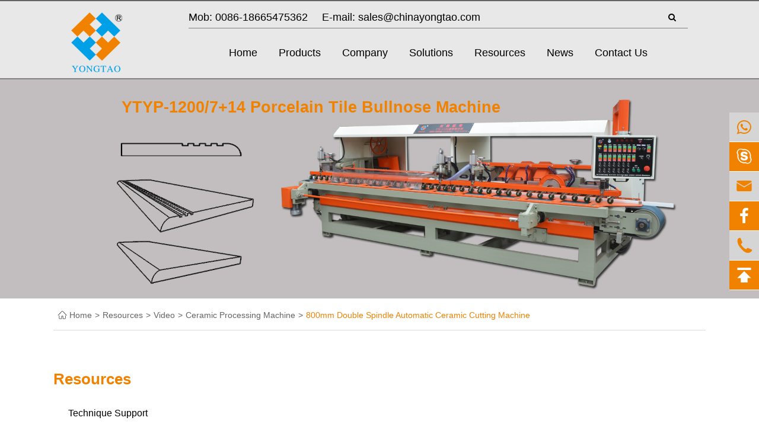

--- FILE ---
content_type: text/html; charset=utf-8
request_url: https://www.chinayongtao.com/800mm-double-spindle-automatic-ceramic-cutting-machine.html
body_size: 14755
content:
<!DOCTYPE html>
<html lang="en">
	<head>
	    <meta charset="utf-8">
		<meta http-equiv="X-UA-Compatible" content="IE=edge">
		<title>800mm double Spindle Automatic Ceramic Cutting Machine</title>
		<meta name="description" content="Yongtao Machinery is a famous ceramic cutting machine manufacturer in China, double spindle automatic ceramic cutting machine, the maximum cutting 800*800mm, cutting ceramic tiles with high precision, fast cutting speed!"/>
		<meta name="keywords" content="Automatic Ceramic Cutting Machine,automatic tile cutting machine,Ceramic tile cutting machine"/>
		<meta name="robots" content="noodp"/>
		<meta name="viewport" content="width=device-width, initial-scale=1.0, maximum-scale=1.0, user-scalable=no">
		<link rel="shortcut icon" href="/favicon.ico" />
		<meta property="og:locale" content="en" />
		<meta property="og:type" content="website" />
		<meta property="og:title" content="800mm double Spindle Automatic Ceramic Cutting Machine" />
		<meta property="og:description" content="Yongtao Machinery is a famous ceramic cutting machine manufacturer in China, double spindle automatic ceramic cutting machine, the maximum cutting 800*800mm, cutting ceramic tiles with high precision, fast cutting speed!" />
		<meta property="og:url" content="https://www.chinayongtao.com" />
		<meta property="og:site_name" content="Yongtao Machinery" />
		<meta name="twitter:card" content="summary" />
		<meta name="twitter:site" content="@Yongtao Machinery" />
		<meta name="twitter:description" content="Yongtao Machinery is a famous ceramic cutting machine manufacturer in China, double spindle automatic ceramic cutting machine, the maximum cutting 800*800mm, cutting ceramic tiles with high precision, fast cutting speed!" />
		<meta name="twitter:title" content="800mm double Spindle Automatic Ceramic Cutting Machine" />
		
		<link rel="canonical" href="https://www.chinayongtao.com/800mm-double-spindle-automatic-ceramic-cutting-machine.html" />
				<script type="application/ld+json">
    {
      "@context": "http://schema.org/",
      "@type": "VideoObject",
      "name": "800mm Double Spindle Automatic Ceramic Cutting Machine",
      "@id": "https://www.chinayongtao.com/800mm-double-spindle-automatic-ceramic-cutting-machine.html",
      "datePublished": "2021-07-01",
      "description":"800mm double Spindle Automatic Ceramic Cutting Machine",
      "uploadDate":"2021-07-01",
      "thumbnailUrl":"https://www.chinayongtao.com/uploads/image/20210701/10/automatic-ceramic-cutting-machine.png",
      "embedUrl":"https://www.youtube.com/embed/UUmWUXRHETs",
      "author": {
        "@type": "Person",
        "name":"Yongtao Machinery"
      }
    }
    </script>				<link href="https://www.chinayongtao.com/themes/simple/css/all.min.css?v=122" rel="stylesheet" type="text/css"  />
				
	    	    <link rel="stylesheet" href="/assets/js/owlcarousel/assets/owl.carousel.min.css">
	    <link rel="stylesheet" href="/assets/js/owlcarousel/assets/owl.theme.default.min.css">

	    <!-- Google Tag Manager -->
<script type="dad50bf96d56d891dd8af471-text/javascript">(function(w,d,s,l,i){w[l]=w[l]||[];w[l].push({'gtm.start':
new Date().getTime(),event:'gtm.js'});var f=d.getElementsByTagName(s)[0],
j=d.createElement(s),dl=l!='dataLayer'?'&l='+l:'';j.async=true;j.src=
'https://www.googletagmanager.com/gtm.js?id='+i+dl;f.parentNode.insertBefore(j,f);
})(window,document,'script','dataLayer','GTM-WCHM7F86');</script>
<!-- End Google Tag Manager -->

	    
	    <script src="/assets/js/jquery-1.10.2.min.js" type="dad50bf96d56d891dd8af471-text/javascript"></script>
	    <script src="/assets/js/owlcarousel/owl.carousel.js" type="dad50bf96d56d891dd8af471-text/javascript"></script>
	    <script src="/assets/js/lazyload/jquery.lazyload.js" type="dad50bf96d56d891dd8af471-text/javascript"></script>
		<script src="/assets/js/seajs/sea.js" type="dad50bf96d56d891dd8af471-text/javascript"></script>
		<script src="/assets/js/swiper.min.js" type="dad50bf96d56d891dd8af471-text/javascript"></script>
				<!--[if IE]>
			<script src="/assets/js/html5shiv.min.js"></script>
		<![endif]-->
		<style>
		    .sep-body .sep-section5 .datalist li .thumb{
		            height: 208px;
                overflow: hidden;
		    }
		    .mb-bottom-wrap{
		            padding-bottom: 61px;
		    }
		    .sep-relate-news-yt .sep-container .datalist li .box-x .more{
		        display:none;
		    }
		    .sep-banner-pc .swiper-pagination-bullet{
		        background:#fff;
		        opacity:1;
		    }
		    .sep-body .sep-section4 .box-slide .swiper-pagination{
		        bottom:-40px;
		            left: 0;
                    right: 0;
		    }
		    .sep-body .sep-section4 .box-slide .swiper-pagination .swiper-pagination-bullet-active{
		            background: #f08200;
		    }
		    .sep-body .sep-section4 .box-slide .swiper-pagination .swiper-pagination-bullet{
		        margin: 0 5px;
		            outline: none;
		    }
		    .sep-body .sep-section4 .box-slide{
		        position:relative;
		    }
		    .sep-banner-pc .swiper-pagination-bullet-active {
                background: #f08200;
            }
		    .box-detail .richtext .thumb{
		       padding-bottom: 20px;
		    }
		    .sep-body .sep-section3 .img{
		            padding-top: 12px;
		    }
		    .sep-header>.sep-container form .box-x{
		                top: -5px;
		                right: 56px;
		            z-index: 10000;
		    }
		    .sep-footer .box-wrap .sep-column>li>ul>li{
		            border-right: 3px solid #fff;
		    }
		    .sep-footer .box-wrap .sep-column>li>ul>li:last-child{
		        border-right:none;
		    }
		    .sep-body .sep-section4 .box .title{
		       margin-top: 57px;
		       height: 3.6em;
		       overflow: hidden;
		    }
		    .sep-resource-grid .sep-datalist li .title{
                height: 3em;
                font-size: 14px;
		    }
		    .sep-breadcrumb .breadcrumb:before{
		        display:none;
		    }
		    .sep-breadcrumb .breadcrumb li:first-child {
                display:inline-block;
                padding-left: 7px;
            }
            .sep-breadcrumb .breadcrumb li:first-child a:before{
                font: normal normal normal 14px/1 FontAwesome;
                content: "";
                background: url(https://www.chinayongtao.com/themes/simple/img/home.png) no-repeat;
                width: 20px;
                height: 20px;
                color: #646464;
                font-size: 18px;
                display: inline-block;
                position: relative;
                top: 8px;
                left: 0px;
            }
            .shadow-box .box i{
                font-size: 20px;
    			position: absolute;
    			right: -22px;
    			top: -20px;
    			z-index: 100;
    			border-radius: 50%;
    			padding: 10px 11px;
    			cursor: pointer;
    			color: #f08200;
    			background: #fff;
            }
            .shadow-box .box{
                position: absolute;
        		left: 50%;
        		top: 50%;
        		-webkit-transform: translate(-50%, -50%);
        		-moz-transform: translate(-50%, -50%);
        		-ms-transform: translate(-50%, -50%);
        		-o-transform: translate(-50%, -50%);
        		transform: translate(-50%, -50%);
        		background: #000;
        		text-align: center;
        		z-index: 1000;
            }
            .shadow-box {
                position: fixed;
                z-index: 100000;
                width: 100%;
                height: 100%;
                left: 0;
                top: 0;
                background: rgba(0,0,0,0.7);
            	display: none;
            }
            
            
            .sep-footer-mb {
                  background: #f4f4f4;
                  padding: 15px 20px;
                  padding-bottom: 15px;
                  position: relative;
                  display:none;
                }
                .sep-footer-mb .bottom-menu {
                  margin-bottom: 23px;
                }
                .sep-footer-mb .bottom-menu > li:first-child .box {
                  border-top: none;
                }
                .sep-footer-mb .bottom-menu > li:last-child {
                  border-bottom: 1px solid #dbdbdb;
                }
                .sep-footer-mb .bottom-menu > li > ul {
                  padding: 5px 0;
                  padding-left: 10px;
                  border-top: 1px solid #dbdbdb;
                  display: none;
                }
                .sep-footer-mb .bottom-menu > li > ul li {
                  padding: 2px 0;
                }
                .sep-footer-mb .bottom-menu > li > ul li a {
                  font-size: 12px;
                  color: #333;
                }
                .sep-footer-mb .bottom-menu > li .box {
                  padding: 9px 37px;
                  padding-left: 0;
                  border-top: 1px solid #dbdbdb;
                  position: relative;
                }
                .sep-footer-mb .bottom-menu > li .box a {
                  color: #333;
                  font-size: 12px;
                }
                .sep-footer-mb .bottom-menu > li .box i {
                  position: absolute;
                  right: 17px;
                  top: 13px;
                  color: #333;
                  cursor: pointer;
                  font-size: 12px;
                }
                .mb-bottom-wrap ul{
                    padding-bottom: 10px;
                }
                .mb-bottom-wrap .sep-share{
                    padding-top: 0;
                        margin-top: 0;
                        padding-bottom:30px;
                }
                @media screen and (max-width: 768px){
                    .box-detail .row .col-md-2 {
                        max-height: 247px;
                        overflow: hidden;
                    }
                    .box-detail .row .col-md-2 ul{
                        max-height: 201px;
                        overflow: hidden;
                            padding-right: 0;
                    }
                    /*.box-detail .row{*/
                    /*    display:none;*/
                    /*}*/
                    body {
                         
                        overflow-x: hidden;
                    }
                    .row {
                        margin-right: 0;
                        margin-left: 0;
                    }
                    .g-recaptcha{
                        margin: 0 auto !important;
                        display: table;
                    }
                    .sep-body .sep-section4 .box-slide .swiper-pagination{
                        display:none;
                    }
                    .sep-footer-mb {
                        display:block;
                    }
                    .sep-share li{
                        display:inline-block;
                    }
                    .sep-share{
                        margin-bottom:20px;
                        text-align: center;
                        margin-top:10px;
                        
                    }
                    .sep-share li a i{
                        font-size:18px;
                    }
                    .sep-body .sep-section1 .box .box-x{
                        display:none;
                    }
                    .sep-body .sep-section4 .box{
                        margin-bottom:20px;
                        padding-top: 20px;
                    } 
                    .sep-body .sep-section4 .box .title{
                            margin-top: 17px;
                    }
                    .sep-body .sep-section5 .datalist li{
                        padding:0;
                    }
                    .sep-body .sep-section5{
                        margin-bottom:55px;
                    }
                }
                @media screen and (max-width: 390px){
                    .box-detail .row .col-md-2 ul{
                        max-height: 180px;
                        overflow: hidden;
                            padding-right: 0;
                    }
                }
		</style>
		


	<script data-cfasync="false" nonce="1caf4f8c-01b5-409c-afc1-3f20db4909c7">try{(function(w,d){!function(j,k,l,m){if(j.zaraz)console.error("zaraz is loaded twice");else{j[l]=j[l]||{};j[l].executed=[];j.zaraz={deferred:[],listeners:[]};j.zaraz._v="5874";j.zaraz._n="1caf4f8c-01b5-409c-afc1-3f20db4909c7";j.zaraz.q=[];j.zaraz._f=function(n){return async function(){var o=Array.prototype.slice.call(arguments);j.zaraz.q.push({m:n,a:o})}};for(const p of["track","set","debug"])j.zaraz[p]=j.zaraz._f(p);j.zaraz.init=()=>{var q=k.getElementsByTagName(m)[0],r=k.createElement(m),s=k.getElementsByTagName("title")[0];s&&(j[l].t=k.getElementsByTagName("title")[0].text);j[l].x=Math.random();j[l].w=j.screen.width;j[l].h=j.screen.height;j[l].j=j.innerHeight;j[l].e=j.innerWidth;j[l].l=j.location.href;j[l].r=k.referrer;j[l].k=j.screen.colorDepth;j[l].n=k.characterSet;j[l].o=(new Date).getTimezoneOffset();if(j.dataLayer)for(const t of Object.entries(Object.entries(dataLayer).reduce((u,v)=>({...u[1],...v[1]}),{})))zaraz.set(t[0],t[1],{scope:"page"});j[l].q=[];for(;j.zaraz.q.length;){const w=j.zaraz.q.shift();j[l].q.push(w)}r.defer=!0;for(const x of[localStorage,sessionStorage])Object.keys(x||{}).filter(z=>z.startsWith("_zaraz_")).forEach(y=>{try{j[l]["z_"+y.slice(7)]=JSON.parse(x.getItem(y))}catch{j[l]["z_"+y.slice(7)]=x.getItem(y)}});r.referrerPolicy="origin";r.src="/cdn-cgi/zaraz/s.js?z="+btoa(encodeURIComponent(JSON.stringify(j[l])));q.parentNode.insertBefore(r,q)};["complete","interactive"].includes(k.readyState)?zaraz.init():j.addEventListener("DOMContentLoaded",zaraz.init)}}(w,d,"zarazData","script");window.zaraz._p=async d$=>new Promise(ea=>{if(d$){d$.e&&d$.e.forEach(eb=>{try{const ec=d.querySelector("script[nonce]"),ed=ec?.nonce||ec?.getAttribute("nonce"),ee=d.createElement("script");ed&&(ee.nonce=ed);ee.innerHTML=eb;ee.onload=()=>{d.head.removeChild(ee)};d.head.appendChild(ee)}catch(ef){console.error(`Error executing script: ${eb}\n`,ef)}});Promise.allSettled((d$.f||[]).map(eg=>fetch(eg[0],eg[1])))}ea()});zaraz._p({"e":["(function(w,d){})(window,document)"]});})(window,document)}catch(e){throw fetch("/cdn-cgi/zaraz/t"),e;};</script></head>
	<body class='inner-body'>
	    
	    <!-- Google Tag Manager (noscript) -->
<noscript><iframe src="https://www.googletagmanager.com/ns.html?id=GTM-WCHM7F86"
height="0" width="0" style="display:none;visibility:hidden"></iframe></noscript>
<!-- End Google Tag Manager (noscript) -->

		<!-- pc header start -->
		<div class="sep-header sep-transition">
			<div class="sep-container sep-transition fix">
				<a href="/" class="logo sep-transition lf">
					<img src="/uploads/image/20210218/16/yongtao-machinery-logo.png" alt="Yongtao Machinery" class='sep-transition'/>
				</a>
				<div class="box-wrap rt clearfix">
					<div class="box-top clearfix">
					    						<div class="sep-header-contact-info clearfix lf">
							<a href="javascript:void(0);" class="text-capitalize">Mob: 0086-18665475362</a>
							<a href="/cdn-cgi/l/email-protection#780b19141d0b381b101116190117161f0c1917561b1715">E-mail: <span class="__cf_email__" data-cfemail="1162707d7462517279787f70687e7f7665707e3f727e7c">[email&#160;protected]</span></a>
						</div>
						<div class="multi-language fix rt hide">
							<div class='box'>
								<div class='box2'>
									<i class="fa fa-globe" aria-hidden="true"></i>
									<a href="javascript:void(0);" class=' '>GLOBAL</a>
									<i class="fa fa-angle-down" aria-hidden="true"></i>
								</div>
								<ul class="fix">
																											   <li><a href="https://www.chinayongtao.com" title="English" class='b'><img src='https://www.chinayongtao.com/themes/simple/img/country/en.png' alt='country'  >English</a></li>
																	</ul>
							</div>
						</div>
						<form name="search" class='rt' id="search" method="get" action="/search"  >
							<i class="fa fa-search fa1" aria-hidden="true"></i>
							<div class="box-x">
								<input type="text" name="q" class="form-control" placeholder='Search'/>
								<button type="submit" class='top-btn btn text-capitalize'><i class="fa fa-search fa1" aria-hidden="true"></i></button>
							</div>
						</form>
					</div>
					<div class="sep-mainnav sep-transition rt">
						<div class="sep-container fix">
														<ul>
							    								<li >
									<a href="/">Home</a>
																	</li>
																<li  class="has-childs  ispro" >
									<a href="/products/">Products</a>
									    									    									<div class="box3">
    										<div class="row">
    										        											<div class="col-md-4">
    												<a href="/products/ceramic-processing-machinery/" class="thumb">
    													<img src="https://www.chinayongtao.com/themes/simple/img/1.jpg" data-original="/uploads/image/20190712/15/ceramic-edge-polisher_400x400.png" alt="Ceramic Processing Machinery">
    												</a>
    												<dl>
    													<dt>
    														<a href="/products/ceramic-processing-machinery/">
    															Ceramic Processing Machinery    														</a>
    													</dt>
    													    													<dd>
    														<a href="/products/ceramic-tile-cutting-machine/">
    															Ceramic Tile Cutting Machine    														</a>
    													</dd>
    													    													<dd>
    														<a href="/products/ceramic-polishing-machine/">
    															Ceramic Polishing Machine    														</a>
    													</dd>
    													    													<dd>
    														<a href="/products/ceramic-tile-bullnose-polishing-machine/">
    															Ceramic Tile Bullnose Polishing Machine    														</a>
    													</dd>
    													    													<dd>
    														<a href="/products/mosaic-cutting-machine/">
    															Mosaic Cutting Machine    														</a>
    													</dd>
    													    													<dd>
    														<a href="/products/mosaic-polishing-machine/">
    															Mosaic Polishing Machine    														</a>
    													</dd>
    													    													<dd>
    														<a href="/products/sintered-stone-machinery/">
    															Sintered Stone Machinery    														</a>
    													</dd>
    													    													 
    												</dl>
    											</div>
    											    											<div class="col-md-4">
    												<a href="/products/stone-cutting-and-polishing-machine/" class="thumb">
    													<img src="https://www.chinayongtao.com/themes/simple/img/1.jpg" data-original="/uploads/image/20230510/13/stone-edge-polishing-machine_400x400.png" alt="Stone Cutting and Polishing Machine">
    												</a>
    												<dl>
    													<dt>
    														<a href="/products/stone-cutting-and-polishing-machine/">
    															Stone Cutting and Polishing Machine    														</a>
    													</dt>
    													    													<dd>
    														<a href="/products/stone-cutting-machine/">
    															Stone Cutting Machine    														</a>
    													</dd>
    													    													<dd>
    														<a href="/products/stone-chamfering-machine/">
    															Stone Chamfering Machine    														</a>
    													</dd>
    													    													<dd>
    														<a href="/products/stone-polishing-machine/">
    															Stone Polishing Machine    														</a>
    													</dd>
    													    													<dd>
    														<a href="/products/stone-edge-polishing-machine/">
    															Stone Edge Polishing Machine    														</a>
    													</dd>
    													    													<dd>
    														<a href="/products/stone-molding-machine/">
    															Stone Molding Machine    														</a>
    													</dd>
    													    													<dd>
    														<a href="/products/stone-machine/">
    															Stone Machine    														</a>
    													</dd>
    													    													 
    												</dl>
    											</div>
    											    											<div class="col-md-4">
    												<a href="/products/water-jet-cutting-machine/" class="thumb">
    													<img src="https://www.chinayongtao.com/themes/simple/img/1.jpg" data-original="/uploads/image/20190712/15/cnc-water-jet-cutting-machine_1562916568_400x400.png" alt="Water Jet Cutting Machine">
    												</a>
    												<dl>
    													<dt>
    														<a href="/products/water-jet-cutting-machine/">
    															Water Jet Cutting Machine    														</a>
    													</dt>
    													    													<dd>
    														<a href="/products/water-jet-tile-cutter/">
    															Water Jet Tile Cutter    														</a>
    													</dd>
    													    													<dd>
    														<a href="/products/water-jet-stone-cutting-machine/">
    															Water Jet Stone Cutting Machine    														</a>
    													</dd>
    													    													<dd>
    														<a href="/products/water-jet-glass-cutting-machine/">
    															Water Jet Glass Cutting Machine    														</a>
    													</dd>
    													    													<dd>
    														<a href="/products/water-jet-metal-cutting-machine/">
    															Water Jet Metal Cutting Machine    														</a>
    													</dd>
    													    													 
    												</dl>
    											</div>
    											    											 
    										</div>
    									</div>
    									    																</li>
																<li  class="has-childs" >
									<a href="/company-profile/">Company</a>
									    									                						<div class='box box-s'>
                                            <ul class='clearfix'>
                                                                                                <li>
                                                    <a class='title' href='/company-profile.html'>
                                                        Company Profile                                                    </a>
                                                </li>
                                                                                                <li>
                                                    <a class='title' href='/services.html'>
                                                        Services                                                    </a>
                                                </li>
                                                                                                <li>
                                                    <a class='title' href='/company-culture.html'>
                                                        Company Culture                                                    </a>
                                                </li>
                                                                                                <li>
                                                    <a class='title' href='/quality-control.html'>
                                                        Quality Control                                                    </a>
                                                </li>
                                                                                                <li>
                                                    <a class='title' href='/company-structure.html'>
                                                        Company Structure                                                    </a>
                                                </li>
                                                                                                <li>
                                                    <a class='title' href='/our-history.html'>
                                                        Our History                                                    </a>
                                                </li>
                                                                                                <li>
                                                    <a class='title' href='/factory-show.html'>
                                                        Factory Show                                                    </a>
                                                </li>
                                                                                            </ul>   
                                        </div>
    									    																</li>
																<li  class="has-childs" >
									<a href="/application/">Solutions</a>
									    									                						<div class='box box-s'>
                                            <ul class='clearfix'>
                                                                                                <li>
                                                    <a class='title' href='/application/'>
                                                        Application                                                    </a>
                                                </li>
                                                                                                <li>
                                                    <a class='title' href='/cases/'>
                                                        Cases                                                    </a>
                                                </li>
                                                                                                <li>
                                                    <a class='title' href='/installation.html'>
                                                        Installation                                                    </a>
                                                </li>
                                                                                                <li>
                                                    <a class='title' href='/machine-prices/'>
                                                        Machine Prices                                                    </a>
                                                </li>
                                                                                            </ul>   
                                        </div>
    									    																</li>
																<li  class="has-childs" >
									<a href="/resources/">Resources</a>
									    									                						<div class='box box-s'>
                                            <ul class='clearfix'>
                                                                                                <li>
                                                    <a class='title' href='/resources/technique-support.html'>
                                                        Technique Support                                                    </a>
                                                </li>
                                                                                                <li>
                                                    <a class='title' href='/resources/document-download/'>
                                                        Document Download                                                    </a>
                                                </li>
                                                                                                <li>
                                                    <a class='title' href='/resources/faq/'>
                                                        FAQ                                                    </a>
                                                </li>
                                                                                                <li>
                                                    <a class='title' href='/video/'>
                                                        Video                                                    </a>
                                                </li>
                                                                                            </ul>   
                                        </div>
    									    																</li>
																<li  class="has-childs" >
									<a href="/news/">News</a>
									    									                						<div class='box box-s'>
                                            <ul class='clearfix'>
                                                                                                <li>
                                                    <a class='title' href='/ceramic-machine/'>
                                                        Ceramic Machine                                                    </a>
                                                </li>
                                                                                                <li>
                                                    <a class='title' href='/marble-machine/'>
                                                        Marble Machine                                                    </a>
                                                </li>
                                                                                                <li>
                                                    <a class='title' href='/water-jet/'>
                                                        Water Jet                                                    </a>
                                                </li>
                                                                                                <li>
                                                    <a class='title' href='/news/industry-news/'>
                                                        Industry news                                                    </a>
                                                </li>
                                                                                                <li>
                                                    <a class='title' href='/exhibitions-events/'>
                                                        Exhibitions & Events                                                    </a>
                                                </li>
                                                                                                <li>
                                                    <a class='title' href='/news/company-news/'>
                                                        Company news                                                    </a>
                                                </li>
                                                                                            </ul>   
                                        </div>
    									    																</li>
																<li >
									<a href="/contact.html">Contact Us</a>
																	</li>
															</ul>
						</div>
					</div>
				</div>
			</div>
		</div>
		<!-- pc header end -->
		<!-- nav start -->
        <!-- nav end -->
		<!-- Mobile screen under 640px  start-->
		<div class="gdw-mb-header clearfix gdw-mb-c">
			<a href="/" class="gdw-mb-logo">
				<img src="/uploads/image/20210218/16/yongtao-machinery-logo.png" alt="Yongtao Machinery">
			</a>
			<div class='gdw-mb-search rt'>
				<i><img src="https://www.chinayongtao.com/themes/simple/img/mb_search.png" alt="Search"></i>
			</div>
			<div class='gdw-mb-lan rt hide'>
				<i>EN</i>
				<ul class='mb-language-wrap'>
															<li>
						<a href="https://www.chinayongtao.com">
						    						    en
						    						</a>
					</li>
									</ul>
			</div>
			<div class='gdw-mb-menu rt'>
				<i class="fa fa-bars" aria-hidden="true"></i>
			</div>
		</div>
		<div class="mb-search-wrap">
			<form name="search" method="get" action="/search">
				<input type="text" name="q" class="form-control">
				<button type="submit"><img src="https://www.chinayongtao.com/themes/simple/img/mb_search.png" alt=""></button>
			</form>
		</div>
		<div class="mb-nav-wrap">
			<ul>
							    				  
				<li  data-isnot='no'>
					<a href="/">  Home</a>
									</li>
								  
				<li class='has-childs' data-isnot='no'>
					<a href="/products/"> <span>+</span> Products</a>
										<ul>
					    						<li>
							<a href="/products/ceramic-processing-machinery/"> <span>-</span> Ceramic Processing Machinery</a>
						</li>
												<li>
							<a href="/products/stone-cutting-and-polishing-machine/"> <span>-</span> Stone Cutting and Polishing Machine</a>
						</li>
												<li>
							<a href="/products/water-jet-cutting-machine/"> <span>-</span> Water Jet Cutting Machine</a>
						</li>
											</ul>
									</li>
								  
				<li class='has-childs' data-isnot='no'>
					<a href="/company-profile/"> <span>+</span> Company</a>
										<ul>
					    						<li>
							<a href="/company-profile.html"> <span>-</span> Company Profile</a>
						</li>
												<li>
							<a href="/services.html"> <span>-</span> Services</a>
						</li>
												<li>
							<a href="/company-culture.html"> <span>-</span> Company Culture</a>
						</li>
												<li>
							<a href="/quality-control.html"> <span>-</span> Quality Control</a>
						</li>
												<li>
							<a href="/company-structure.html"> <span>-</span> Company Structure</a>
						</li>
												<li>
							<a href="/our-history.html"> <span>-</span> Our History</a>
						</li>
												<li>
							<a href="/factory-show.html"> <span>-</span> Factory Show</a>
						</li>
											</ul>
									</li>
								  
				<li class='has-childs' data-isnot='no'>
					<a href="/application/"> <span>+</span> Solutions</a>
										<ul>
					    						<li>
							<a href="/application/"> <span>-</span> Application</a>
						</li>
												<li>
							<a href="/cases/"> <span>-</span> Cases</a>
						</li>
												<li>
							<a href="/installation.html"> <span>-</span> Installation</a>
						</li>
												<li>
							<a href="/machine-prices/"> <span>-</span> Machine Prices</a>
						</li>
											</ul>
									</li>
								  
				<li class='has-childs' data-isnot='no'>
					<a href="/resources/"> <span>+</span> Resources</a>
										<ul>
					    						<li>
							<a href="/resources/technique-support.html"> <span>-</span> Technique Support</a>
						</li>
												<li>
							<a href="/resources/document-download/"> <span>-</span> Document Download</a>
						</li>
												<li>
							<a href="/resources/faq/"> <span>-</span> FAQ</a>
						</li>
												<li>
							<a href="/video/"> <span>-</span> Video</a>
						</li>
											</ul>
									</li>
								  
				<li class='has-childs' data-isnot='no'>
					<a href="/news/"> <span>+</span> News</a>
										<ul>
					    						<li>
							<a href="/ceramic-machine/"> <span>-</span> Ceramic Machine</a>
						</li>
												<li>
							<a href="/marble-machine/"> <span>-</span> Marble Machine</a>
						</li>
												<li>
							<a href="/water-jet/"> <span>-</span> Water Jet</a>
						</li>
												<li>
							<a href="/news/industry-news/"> <span>-</span> Industry news</a>
						</li>
												<li>
							<a href="/exhibitions-events/"> <span>-</span> Exhibitions & Events</a>
						</li>
												<li>
							<a href="/news/company-news/"> <span>-</span> Company news</a>
						</li>
											</ul>
									</li>
								  
				<li  data-isnot='no'>
					<a href="/contact.html">  Contact Us</a>
									</li>
							</ul>
		</div>
		<!-- Mobile screen under 640px end -->
<style>
    .sep-resource-grid .sep-datalist li .thumb{
        height: 140px;
        line-height: 140px;
    }
</style>
<div class="sep-inner-banner">
	        	<img src="/uploads/image/20191031/11/ytyp-1200-410-bullnose-ceramic-tile-edge-polisher-banner.jpg" alt="800mm Double Spindle Automatic Ceramic Cutting Machine">
		<div class='title'>
                    YTYP-1200/7+14 Porcelain Tile Bullnose Machine                </div> 
	    </div>
<!-- banner end -->
<!-- content start-->
<div class="sep-mainbody">
	<div class='sep-breadcrumb  '>
        <div class='sep-container'>
            <ul class="breadcrumb"><li><a href="/">Home</a></li><li><a href="/resources/" title="Resources">Resources</a></li><li><a href="/video/" title="Video">Video</a></li><li><a href="/video/ceramic-processing-machine/" title="Ceramic Processing Machine">Ceramic Processing Machine</a></li><li><a href="/800mm-double-spindle-automatic-ceramic-cutting-machine.html" title="800mm Double Spindle Automatic Ceramic Cutting Machine">800mm Double Spindle Automatic Ceramic Cutting Machine</a></li></ul><script data-cfasync="false" src="/cdn-cgi/scripts/5c5dd728/cloudflare-static/email-decode.min.js"></script><script type="application/ld+json">{"@context":"http:\/\/schema.org","@type":"BreadcrumbList","itemListElement":[{"@type":"ListItem","position":1,"item":{"@id":"http:\/\/www.chinayongtao.com\/","name":"Home"}},{"@type":"ListItem","position":2,"item":{"@id":"http:\/\/www.chinayongtao.com\/resources\/","name":"Resources"}},{"@type":"ListItem","position":3,"item":{"@id":"http:\/\/www.chinayongtao.com\/video\/","name":"Video"}},{"@type":"ListItem","position":4,"item":{"@id":"http:\/\/www.chinayongtao.com\/video\/ceramic-processing-machine\/","name":"Ceramic Processing Machine"}}]}</script>        </div>
    </div>
	 
	<div class="sep-container">
		<div class="sep-wrap clearfix">
			<div class="sep-sidebar">
				<div class="sep-box ">
    <div class="sep-heading">
            	<a href="/resources/">
    		Resources    	</a>
    </div>
    <ul class="sep-body sep-body-nor">
        		    	<li  >
    		<div class="box" >
    		 
    			<a href="/resources/technique-support.html"  >
    				Technique Support    			</a>
    		</div>
    		    	</li>
    	    	<li  >
    		<div class="box" >
    		 
    			<a href="/resources/document-download/"  >
    				Document Download    			</a>
    		</div>
    		    	</li>
    	    	<li  >
    		<div class="box" >
    		 
    			<a href="/resources/faq/"  >
    				FAQ    			</a>
    		</div>
    		    	</li>
    	    	<li  >
    		<div class="box" style="background: #e8e8e8;">
    		 
    			<a href="/video/"  >
    				Video    			</a>
    		</div>
    		    	    <ul style='display:block;'>
    		    		            			<li >
    				<a href="/video/ceramic-processing-machine/">
    					Ceramic Processing Machine    				</a>
    			</li>
    			    			<li >
    				<a href="/video/stone-cutting-polishing-machine/">
    					Stone Cutting & Polishing Machine    				</a>
    			</li>
    			    			<li >
    				<a href="/video/water-jet-cutting-machine/">
    					Water Jet Cutting Machine    				</a>
    			</li>
    			    			<li >
    				<a href="/sintered-stone-machinery/">
    					Sintered Stone Machinery    				</a>
    			</li>
    			    			 
    		</ul>
    		    	</li>
    	    	 
    </ul>
</div>
<div class="sep-box">
    <div class="sep-heading">
            	<a href="/products/">
    		YongTao Products    	</a>
    </div>
    <ul class="sep-body sep-body-pro">
        		    	<li  class='active'>
    		<div class="box">
    		 
    			<a href="/products/ceramic-processing-machinery/" class='text-uppercase'>
    				Ceramic Processing Machinery    			</a>
    		</div>
    		<ul style='display:block;'>
    		    		            			<li >
    				<a href="/products/ceramic-tile-cutting-machine/">
    					Ceramic Tile Cutting Machine    				</a>
    			</li>
    			    			<li >
    				<a href="/products/ceramic-polishing-machine/">
    					Ceramic Polishing Machine    				</a>
    			</li>
    			    			<li >
    				<a href="/products/ceramic-tile-bullnose-polishing-machine/">
    					Ceramic Tile Bullnose Polishing Machine    				</a>
    			</li>
    			    			<li >
    				<a href="/products/mosaic-cutting-machine/">
    					Mosaic Cutting Machine    				</a>
    			</li>
    			    			<li >
    				<a href="/products/mosaic-polishing-machine/">
    					Mosaic Polishing Machine    				</a>
    			</li>
    			    			<li >
    				<a href="/products/sintered-stone-machinery/">
    					Sintered Stone Machinery    				</a>
    			</li>
    			    			 
    		</ul>
    	</li>
    	    	<li  class='active'>
    		<div class="box">
    		 
    			<a href="/products/stone-cutting-and-polishing-machine/" class='text-uppercase'>
    				Stone Cutting and Polishing Machine    			</a>
    		</div>
    		<ul style='display:block;'>
    		    		            			<li >
    				<a href="/products/stone-cutting-machine/">
    					Stone Cutting Machine    				</a>
    			</li>
    			    			<li >
    				<a href="/products/stone-chamfering-machine/">
    					Stone Chamfering Machine    				</a>
    			</li>
    			    			<li >
    				<a href="/products/stone-polishing-machine/">
    					Stone Polishing Machine    				</a>
    			</li>
    			    			<li >
    				<a href="/products/stone-edge-polishing-machine/">
    					Stone Edge Polishing Machine    				</a>
    			</li>
    			    			<li >
    				<a href="/products/stone-molding-machine/">
    					Stone Molding Machine    				</a>
    			</li>
    			    			<li >
    				<a href="/products/stone-machine/">
    					Stone Machine    				</a>
    			</li>
    			    			 
    		</ul>
    	</li>
    	    	<li  class='active'>
    		<div class="box">
    		 
    			<a href="/products/water-jet-cutting-machine/" class='text-uppercase'>
    				Water Jet Cutting Machine    			</a>
    		</div>
    		<ul style='display:block;'>
    		    		            			<li >
    				<a href="/products/water-jet-tile-cutter/">
    					Water Jet Tile Cutter    				</a>
    			</li>
    			    			<li >
    				<a href="/products/water-jet-stone-cutting-machine/">
    					Water Jet Stone Cutting Machine    				</a>
    			</li>
    			    			<li >
    				<a href="/products/water-jet-glass-cutting-machine/">
    					Water Jet Glass Cutting Machine    				</a>
    			</li>
    			    			<li >
    				<a href="/products/water-jet-metal-cutting-machine/">
    					Water Jet Metal Cutting Machine    				</a>
    			</li>
    			    			 
    		</ul>
    	</li>
    	    	 
    </ul>
</div>
<form name="search" id="search" method="get" action="/search">
    <i class="fa fa-search fa1" aria-hidden="true"></i>
    <input type="text" name="q" class="form-control" placeholder="Search">
    <button type="submit" class="top-btn btn text-capitalize"><i class="fa fa-angle-right" aria-hidden="true"></i></button>
</form>
			</div>
			<div class="sep-primary">
    			<h1>
    				800mm Double Spindle Automatic Ceramic Cutting Machine    			</h1>
    				<div class="richtext">
        				<iframe style='width:100%;' height="480" src="https://www.youtube.com/embed/xbcifTyQkRY" frameborder="0" allowfullscreen=""></iframe>
        			</div>
				 <div class="richtext">
					 					<br>
					<br>
					
				</div>
				<h2 style='font-size:28px;color:#000;'>
        				Related Video        			</h2>
        			<br>
					<div class="sep-resource-grid">
                                                        <ul class='sep-datalist'>
                                                                    
                                                                                                 
                                <li >
                                    <a href="/ycyp-2500-quartz-countertop-edge-polishing-machine.html" class="thumb">
                                        <img src="/uploads/image/20191031/14/quartz-countertop-edge-polishing-machine.jpg" alt="YCYP-2500 Quartz Countertop Edge Polishing Machine">
                                    </a>
                                    <a href="/ycyp-2500-quartz-countertop-edge-polishing-machine.html" class="title">YCYP-2500 Quartz Countertop Edge Polishing Machine</a>
                                    <span class="published">10 30,2019</span>
                                    <span class="summary">The YCYP-2500 quartz countertop edge polishing machine is designed for precise edge forming and polishing of quartz, marble, and sintered stone. It supports straight edges, round edges, and chamfer polishing for single and laminated slabs, producing high-</span>
                                    <a href="/ycyp-2500-quartz-countertop-edge-polishing-machine.html" class="btn-read">VIEW</a></li>
                                                                 
                                <li >
                                    <a href="/tile-cutting-machine-and-tile-bullnose-machine.html" class="thumb">
                                        <img src="/uploads/image/20191031/14/two-shaft-blades-tile-cutting-machine--14-head-arc-edge-polishing-machine.jpg" alt="Two Shaft Blades Wet Tile Cutting Machine & 14 Head Ceramic Tile Bullnose Polishing Machine">
                                    </a>
                                    <a href="/tile-cutting-machine-and-tile-bullnose-machine.html" class="title">Two Shaft Blades Wet Tile Cutting Machine & 14 Head Ceramic Tile Bullnose Polishing Machine</a>
                                    <span class="published">10 30,2019</span>
                                    <span class="summary">Two Shaft Blades Wet Tile Cutting Machine & 14 Head Ceramic Tile Bullnose Polishing Machine</span>
                                    <a href="/tile-cutting-machine-and-tile-bullnose-machine.html" class="btn-read">VIEW</a></li>
                                                                 
                                <li >
                                    <a href="/ysxp-150-6-head-automatic-marble-profiling-polishing-machine.html" class="thumb">
                                        <img src="/uploads/image/20191031/14/6-head-stone-line-profile-and-polish-machine.jpg" alt="YSXP-150 6 Head Automatic Marble Profiling Polishing machine">
                                    </a>
                                    <a href="/ysxp-150-6-head-automatic-marble-profiling-polishing-machine.html" class="title">YSXP-150 6 Head Automatic Marble Profiling Polishing machine</a>
                                    <span class="published">10 30,2019</span>
                                    <span class="summary">YSXP-150 6 Head Automatic Marble Profiling Polishing machine</span>
                                    <a href="/ysxp-150-6-head-automatic-marble-profiling-polishing-machine.html" class="btn-read">VIEW</a></li>
                                                                </li>
                                
                            </ul>
                             
                        </div> 
                    <h2 style='font-size:28px;color:#000;'>
        				Recommend Products        			</h2>
        			<br>
					<div class="sep-resource-grid">
					                                                                 <ul class='sep-datalist'>
                                                                    
                                                                                                 
                                <li >
                                    <a href="/products/ytqz-b2-800-two-spindle-automatic-wet-tile-cutting-machine.html" class="thumb">
                                        <img src="/uploads/image/20190803/17/two-spindle-ceramic-cutting-machine.png" alt="YTQZ-B/2-800 Double Spindle Multi Saw Blade Tile Cutting Machine">
                                    </a>
                                    <a href="/products/ytqz-b2-800-two-spindle-automatic-wet-tile-cutting-machine.html" class="title">YTQZ-B/2-800 Double Spindle Multi Saw Blade Tile Cutting Machine</a>
                                    <span class="published">04 02,2019</span>
                                    <span class="summary">YTQZ-B/2-800 Double Spindle Multi Saw Blade Tile Cutting Machine,This is two spindle tile cutting machine,it is specialized to cut tile strips.It can install 7-8 blades on each spindle,which can cut the tile into several strips in one time.For example, cu</span>
                                    <a href="/products/ytqz-b2-800-two-spindle-automatic-wet-tile-cutting-machine.html" class="btn-read">VIEW</a></li>
                                                                 
                                <li >
                                    <a href="/products/ytyp-1200-7-14-porcelain-tile-bullnose-machine.html" class="thumb">
                                        <img src="/uploads/image/20190803/17/ceramic-bullnose-polishing-machine.png" alt="YTYP-1200/7+14 Porcelain Tile Bullnose Machine">
                                    </a>
                                    <a href="/products/ytyp-1200-7-14-porcelain-tile-bullnose-machine.html" class="title">YTYP-1200/7+14 Porcelain Tile Bullnose Machine</a>
                                    <span class="published">04 02,2019</span>
                                    <span class="summary">YTYP-1200/7+14 Porcelain Tile Bullnose Machine,The ceramic tile bullnose machine is applied to the deep processing of ceramics, for example: edging, chamfering (30 degree,45 degree, 60 degree), bottom chamfering, grinding bullnose, polishing (bull</span>
                                    <a href="/products/ytyp-1200-7-14-porcelain-tile-bullnose-machine.html" class="btn-read">VIEW</a></li>
                                                                 
                                <li >
                                    <a href="/products/two-spindle-ceramic-cutting-and-tile-bullnose-polishing-machine.html" class="thumb">
                                        <img src="/uploads/image/20190803/17/ceramic-cutting-machine-and-ceramic-tile-bullnose-polishing-machine.png" alt="YTQZYP-1000 Two Spindle Ceramic Cutting And Tile Bullnose Polishing Machine">
                                    </a>
                                    <a href="/products/two-spindle-ceramic-cutting-and-tile-bullnose-polishing-machine.html" class="title">YTQZYP-1000 Two Spindle Ceramic Cutting And Tile Bullnose Polishing Machine</a>
                                    <span class="published">05 29,2019</span>
                                    <span class="summary">YTQZYP-1000 Two Spindle Ceramic Cutting Machine And Ceramic Tile Bullnose Polishing Machine,Two spindle tile cutting machine can install multiple blades on each of spindle. It can cut several tile strips in one time. The max cutting size of this two spind</span>
                                    <a href="/products/two-spindle-ceramic-cutting-and-tile-bullnose-polishing-machine.html" class="btn-read">VIEW</a></li>
                                                                 
                                <li >
                                    <a href="/products/ytqs-2-1200-manual-multifunctional-ceramic-cutting-machine.html" class="thumb">
                                        <img src="/uploads/image/20190803/17/multifunctional-ceramic-cutting-machine.png" alt="YTQS-2-1200 Manual Multifunctional Tile Cutting Machine">
                                    </a>
                                    <a href="/products/ytqs-2-1200-manual-multifunctional-ceramic-cutting-machine.html" class="title">YTQS-2-1200 Manual Multifunctional Tile Cutting Machine</a>
                                    <span class="published">04 02,2019</span>
                                    <span class="summary">YTQS-2-1200 Manual Multifunctional Tile Cutting Machine,The machine is a powerful deep processing machine for ceramic tile.It can do almost all of processing by this single one machine,such as cutting,grooving,edging,chamfering,grinding bullnose.It is</span>
                                    <a href="/products/ytqs-2-1200-manual-multifunctional-ceramic-cutting-machine.html" class="btn-read">VIEW</a></li>
                                                                 
                                <li >
                                    <a href="/products/ysu-1200-16-head-stone-polishing-machine.html" class="thumb">
                                        <img src="/uploads/image/20190803/16/mosaic-polishing-machine.png" alt="YSU-1200 16 Head Stone Polishing Machine">
                                    </a>
                                    <a href="/products/ysu-1200-16-head-stone-polishing-machine.html" class="title">YSU-1200 16 Head Stone Polishing Machine</a>
                                    <span class="published">05 24,2019</span>
                                    <span class="summary">YSU-1200 16-head stone polishing machine, which can polish the surface of marble, stone, quartz stone, granite, and also can be used for the surface polishing of stone mosaics, as well as some small pieces of stone, the surface polishing treatment, the ma</span>
                                    <a href="/products/ysu-1200-16-head-stone-polishing-machine.html" class="btn-read">VIEW</a></li>
                                                                 
                                <li >
                                    <a href="/products/ytqz-b1-600-single-spindle-tile-cutter-for-mosaic-tiles.html" class="thumb">
                                        <img src="/uploads/image/20190803/16/ceramic-mosaic-cutting-machine.png" alt="YTQZ-B/1-600 Single Spindle Tile Cutter For Mosaic Tiles">
                                    </a>
                                    <a href="/products/ytqz-b1-600-single-spindle-tile-cutter-for-mosaic-tiles.html" class="title">YTQZ-B/1-600 Single Spindle Tile Cutter For Mosaic Tiles</a>
                                    <span class="published">05 24,2019</span>
                                    <span class="summary">Create wonderful mosaic artworks and installations with these mosaic tile cutter machines. Read on to find out more about them and how they can be useful.</span>
                                    <a href="/products/ytqz-b1-600-single-spindle-tile-cutter-for-mosaic-tiles.html" class="btn-read">VIEW</a></li>
                                                                </li>
                                
                            </ul>
                             
                        </div> 
			</div>
		</div>
	</div>
	 
 
	 
</div>
<!-- content end -->

<!-- footer start -->
		<div class="sep-footer">
			<div class="footer-box">
				<div class="sep-container">
					<div class="title">
						Want to know the information about the machine you need? <br>
						Let us provide relevant data to you. Please contact us below!					</div>
				                            <form class="sep-form sep-form-inquire1" enctype="multipart/form-data" data-plugin="validator" method="post" action='/submission-successful.html'>
    <input type="hidden" name="csrf_token" value="2b01ee28676a2215a2e49cb09f600b3a">
    <input class="form-control hide" id="in" autocomplete="off" name="email2"/>
    <div class="row">
		<div class="col-md-4">
			<div class="form-group">
			   <input class="form-control"   placeholder='Your Name' id="sc-name" name="name" type="text"  value=""/>
		   </div>
		</div>
		<div class="col-md-4">
			<div class="form-group">
			   <input class="form-control" id="sc-phone" name="phone" placeholder='Type in your phone' type="text" value=""/>
		   </div>
		</div>
		<div class="col-md-4">
			<div class="form-group">
 			   <input class="form-control"   placeholder='Email' id="sc-email" name="email" type="text"   value=""/>
 		   </div>
		</div>
		<div class="col-md-7">
			<div class="form-group">
		        <textarea class="form-control"   placeholder='Content' id="sc-content" name="content" rows="5"   ></textarea>
		    </div>
		</div>
		<div class="col-md-3">
		    <div class="form-group">
               <div class="g-recaptcha" data-sitekey="6LepA80UAAAAADMB4eexcUAlmzvD1vmKxD8CGEFH" style='margin-left: -9px;' ></div>
            </div>
		</div>
		<div class="col-md-2">
			<div class="form-group">
			   <button class="btn btn-primary" type="submit" id="tijiao"  >Submit</button>
		   	</div>
		</div>
    </div>
</form>
 <script async src='https://www.google.com/recaptcha/api.js' type="dad50bf96d56d891dd8af471-text/javascript"></script>
<script type="dad50bf96d56d891dd8af471-text/javascript">
seajs.use(['/assets/js/kaka/libs/kaka.validator.js'], function(){
    var form = $('.sep-form-inquire1');
	var vd = new kakaValidator(form, {
	    rules: {
	        '[name=name]': { valid:'required', errorText:'Please write your name'},
	        '[name=email]': { valid:'required|email', errorText:'Please write your the e-mail'},
	        '[name=phone]': { valid:'required', errorText:'Please write your telphone number'},
	        '[name=content]': { valid:'required', errorText:'Please tell us your detailed request'},
	        '[name=captcha]': { valid: 'required', errorText: 'Please write right captcha', func: function(el){
        		var code = $(el).val();
        		var msg = false;
        		$.ajaxSetup({async:false});
        		$.get('/misc.php?act=captcha&check=1', {code:code}, function(result){
        			msg = result == 1 ? true : 'Please write right captcha';
        		});
        		
        		
               
        		
        		
        		
        		
        		
        		
        		
        		
        		
        		
        		
        		
        		return msg;
        		
        		
        	
        		
        		
        		
        		
        		
        		
        		
        		
        	}}
	    }
	});
});
 
 $('#tijiao').on('click', function () {
 
  var name= $("#sc-name").val();
				var phone= $("#sc-phone").val();
				var email= $("#sc-email").val();
				var content= $("#sc-content").val();
				if (phone.length <= 0) {
                    return;
                }
                if (email.length <= 0) {
                    return;
                }
                if (content.length <= 0) {
                    return;
                }
				
				$.ajax({
                    type:"GET", 
					url:"/email/index.php?add=1&name="+$("#sc-name").val()+"&phone="+$("#sc-phone").val()+"&email="+$("#sc-email").val()+"&content="+$("#sc-content").val(),
					dataType:"json",
                    success: function (data) {
                        if (data.success) {
                            alert("ok！");
                            return;
                        }  
						else{
                            alert("no");
                            return;
                        }
                     
                    },
					
					
                   
                });
				
				


    })
	
</script>                    					<ul class="clearfix contact-box row">
						<li class='col-md-3'>
							<img   src='https://www.chinayongtao.com/themes/simple/img/1.jpg' data-original="https://www.chinayongtao.com/themes/simple/img/bottom_tel.png" class='img' alt="Yongtao Machinery">
							<span>
								0086-18665475362							</span>
						</li>
						<li class='col-md-3'>
							<img   src='https://www.chinayongtao.com/themes/simple/img/1.jpg' data-original="https://www.chinayongtao.com/themes/simple/img/bottom_email.png" class='img' alt="Yongtao Machinery">
							<a href="/cdn-cgi/l/email-protection#bac9dbd6dfc9fad9d2d3d4dbc3d5d4ddcedbd594d9d5d7">
								<span class="__cf_email__" data-cfemail="2d5e4c41485e6d4e4544434c5442434a594c42034e4240">[email&#160;protected]</span>							</a>
						</li>
						<li class='col-md-6'>
							<img   src='https://www.chinayongtao.com/themes/simple/img/1.jpg' data-original="https://www.chinayongtao.com/themes/simple/img/bottom_add.png" class='img' alt="Yongtao Machinery">
							<span>
								Road 3, Wuzhuang Xiaofengtian Ind. Zone, Luocun Town, Nanhai Dist., Foshan, Guangdong, China							</span>
						</li>
					</ul>
					<ul class='sep-share clearfix  '>
	                    <li>
	                        <a href="https://www.facebook.com/YONGTAO1688" rel='nofollow' target='_blank'>
	                            <img   src='https://www.chinayongtao.com/themes/simple/img/1.jpg' data-original="https://www.chinayongtao.com/themes/simple/img/fb.png" class='img'  alt='Yongtao Machinery'>
	                        </a>
	                    </li>
	                    <li>
	                        <a href="https://twitter.com/YongtaoMachine" rel="nofollow" target='_blank'>
	                        	<img   src='https://www.chinayongtao.com/themes/simple/img/1.jpg' data-original="https://www.chinayongtao.com/themes/simple/img/tw.png" class='img' alt='Yongtao Machinery'>
	                        </a>
	                    </li>
	                    
	                    <li>
	                        <a href="https://www.pinterest.com/ChinaYongtaoMachinery/" rel='nofollow' target='_blank'>
	                            <img   src='https://www.chinayongtao.com/themes/simple/img/1.jpg' data-original="https://www.chinayongtao.com/themes/simple/img/p.png" class='img' alt='Yongtao Machinery'>
	                        </a>
	                    </li>
	                    <li>
	                        <a href="https://www.linkedin.com/company/64265800" rel='nofollow' target='_blank'>
	                            <img   src='https://www.chinayongtao.com/themes/simple/img/1.jpg' data-original="https://www.chinayongtao.com/themes/simple/img/in.png" class='img' alt='Yongtao Machinery'>
	                        </a>
	                    </li>
						<li>
	                        <a href="https://www.youtube.com/@yongtao" rel='nofollow' target='_blank'>
	                            <img   src='https://www.chinayongtao.com/themes/simple/img/1.jpg' data-original="https://www.chinayongtao.com/themes/simple/img/youtube.png" class='img' alt='Yongtao Machinery'>
	                        </a>
	                    </li>
                        <li>
	                        <a href="https://www.instagram.com/yongtaomachinery/" rel='nofollow' target='_blank'>
	                            <img   src='https://www.chinayongtao.com/themes/simple/img/1.jpg' data-original="/uploads/image/20191104/11/ins.jpg" class='img' style='border-radius: 6px;' alt='Yongtao Machinery'>
	                            <!--<i class="fa fa-instagram" style='font-size: 24px;padding:10px;background:#f08200;color:#fff;     margin-left: 3px;   border-radius: 6px;' aria-hidden="true"></i>-->
	                        </a>
	                    </li>
	                </ul>
				</div>
			</div>
			<div class='sep-mb-none'>
    			<div class="sep-container clearfix">
    				<div class="box-wrap">
    					<div class="box-info">
    						<img  src="https://www.chinayongtao.com/themes/simple/img/1.jpg" data-original="https://www.chinayongtao.com/themes/simple/img/bottom_info.png" class='img'  alt="Yongtao Machinery">
    					</div>
    					<div class="code">
    						<img src="https://www.chinayongtao.com/themes/simple/img/1.jpg" data-original="/misc.php?act=qrcode" class='img'  alt="Yongtao Machinery">
    						<br>
    						<span>
    							Mobile website scan    						</span>
    					</div>
    					<ul class="sep-column">
    						<li>
    						        							<div class="hd">
    								<a href="/products/">
    									Products    								</a>
    							</div>
    							<ul class='clearfix'>
    							        					                								<li>
    									<a href="/products/ceramic-processing-machinery/">Ceramic Processing Machinery</a>
    								</li>
    								    								<li>
    									<a href="/products/stone-cutting-and-polishing-machine/">Stone Cutting and Polishing Machine</a>
    								</li>
    								    								<li>
    									<a href="/products/water-jet-cutting-machine/">Water Jet Cutting Machine</a>
    								</li>
    								    								 
    							</ul>
    						</li>
    						<li>
    						        							<div class="hd">
    								<a href="/company-profile/">
    									Company    								</a>
    							</div>
    							<ul class='clearfix'>
    							        					                								<li>
    									<a href="/company-profile.html">Company Profile</a>
    								</li>
    								    								<li>
    									<a href="/services.html">Services</a>
    								</li>
    								    								<li>
    									<a href="/company-culture.html">Company Culture</a>
    								</li>
    								    								<li>
    									<a href="/quality-control.html">Quality Control</a>
    								</li>
    								    								<li>
    									<a href="/company-structure.html">Company Structure</a>
    								</li>
    								    								<li>
    									<a href="/our-history.html">Our History</a>
    								</li>
    								    								<li>
    									<a href="/factory-show.html">Factory Show</a>
    								</li>
    								    								 
    							</ul>
    						</li>
    						<li>
    						        							<div class="hd">
    								<a href="/services.html">
    									Services    								</a>
    							</div>
    							<ul class='clearfix'>
    							        					                								 
    							</ul>
    						</li>
    						<li>
    						        							<div class="hd">
    								<a href="/news/">
    									News    								</a>
    							</div>
    							<ul class='clearfix'>
    							        					                								<li>
    									<a href="/ceramic-machine/">Ceramic Machine</a>
    								</li>
    								    								<li>
    									<a href="/marble-machine/">Marble Machine</a>
    								</li>
    								    								<li>
    									<a href="/water-jet/">Water Jet</a>
    								</li>
    								    								<li>
    									<a href="/news/industry-news/">Industry news</a>
    								</li>
    								    								<li>
    									<a href="/exhibitions-events/">Exhibitions & Events</a>
    								</li>
    								    								<li>
    									<a href="/news/company-news/">Company news</a>
    								</li>
    								    								 
    							</ul>
    						</li>
    						<li>
    						        							<div class="hd">
    								<a href="/application/">
    									Solutions    								</a>
    							</div>
    							<ul class='clearfix'>
    							        					                								<li>
    									<a href="/application/">Application</a>
    								</li>
    								    								<li>
    									<a href="/cases/">Cases</a>
    								</li>
    								    								<li>
    									<a href="/installation.html">Installation</a>
    								</li>
    								    								<li>
    									<a href="/machine-prices/">Machine Prices</a>
    								</li>
    								    								 
    							</ul>
    						</li>
    						<li>
    						        							<div class="hd">
    								<a href="/resources/">
    									Resources    								</a>
    							</div>
    							<ul class='clearfix'>
    							        					                								<li>
    									<a href="/resources/technique-support.html">Technique Support</a>
    								</li>
    								    								<li>
    									<a href="/resources/document-download/">Document Download</a>
    								</li>
    								    								<li>
    									<a href="/resources/faq/">FAQ</a>
    								</li>
    								    								<li>
    									<a href="/video/">Video</a>
    								</li>
    								    								 
    							</ul>
    						</li>
    						 
    					</ul>
    				</div>
    			</div>
    			<div class="sep-copyright clearfix">
    				<div class="sep-container clearfix">
    					<div class="lf">
    						<span>
    							Copyright &copy; <a href="/">Yongtao Machinery</a> All Rights Reserved.
    						</span>
    					</div>
    					 
    					<div class='box rt'>
    						<a href='/sitemap.html'>Sitemap</a>
    						<a href='/privacy-policy.html'>Privacy Policy</a>
    
    					</div>
    				</div>
    			</div>
			</div>
		</div>
		<div class="sep-footer-mb">
            <ul class="bottom-menu ">
    	            		        		    
    			<li>
    				<div class="box">
    					<a href="/">
    						Home    					</a>
    					    				</div>
    				    			</li>
    			 
    			    		    
    			<li>
    				<div class="box">
    					<a href="/products/">
    						Products    					</a>
    					    					<i class="fa fa-plus" aria-hidden="true"></i>
    					    				</div>
    				    				<ul>
    				        	                    					<li>
    						<a href="/products/ceramic-processing-machinery/">Ceramic Processing Machinery</a>
    					</li>
    					    					<li>
    						<a href="/products/stone-cutting-and-polishing-machine/">Stone Cutting and Polishing Machine</a>
    					</li>
    					    					<li>
    						<a href="/products/water-jet-cutting-machine/">Water Jet Cutting Machine</a>
    					</li>
    					    					 
    				</ul>
    				    			</li>
    			 
    			    		    
    			<li>
    				<div class="box">
    					<a href="/company-profile/">
    						Company    					</a>
    					    					<i class="fa fa-plus" aria-hidden="true"></i>
    					    				</div>
    				    				<ul>
    				        	                    					<li>
    						<a href="/company-profile.html">Company Profile</a>
    					</li>
    					    					<li>
    						<a href="/services.html">Services</a>
    					</li>
    					    					<li>
    						<a href="/company-culture.html">Company Culture</a>
    					</li>
    					    					<li>
    						<a href="/quality-control.html">Quality Control</a>
    					</li>
    					    					<li>
    						<a href="/company-structure.html">Company Structure</a>
    					</li>
    					    					<li>
    						<a href="/our-history.html">Our History</a>
    					</li>
    					    					<li>
    						<a href="/factory-show.html">Factory Show</a>
    					</li>
    					    					 
    				</ul>
    				    			</li>
    			 
    			    		    
    			<li>
    				<div class="box">
    					<a href="/application/">
    						Solutions    					</a>
    					    					<i class="fa fa-plus" aria-hidden="true"></i>
    					    				</div>
    				    				<ul>
    				        	                    					<li>
    						<a href="/application/">Application</a>
    					</li>
    					    					<li>
    						<a href="/cases/">Cases</a>
    					</li>
    					    					<li>
    						<a href="/installation.html">Installation</a>
    					</li>
    					    					<li>
    						<a href="/machine-prices/">Machine Prices</a>
    					</li>
    					    					 
    				</ul>
    				    			</li>
    			 
    			    		    
    			<li>
    				<div class="box">
    					<a href="/resources/">
    						Resources    					</a>
    					    					<i class="fa fa-plus" aria-hidden="true"></i>
    					    				</div>
    				    				<ul>
    				        	                    					<li>
    						<a href="/resources/technique-support.html">Technique Support</a>
    					</li>
    					    					<li>
    						<a href="/resources/document-download/">Document Download</a>
    					</li>
    					    					<li>
    						<a href="/resources/faq/">FAQ</a>
    					</li>
    					    					<li>
    						<a href="/video/">Video</a>
    					</li>
    					    					 
    				</ul>
    				    			</li>
    			 
    			    		    
    			<li>
    				<div class="box">
    					<a href="/news/">
    						News    					</a>
    					    					<i class="fa fa-plus" aria-hidden="true"></i>
    					    				</div>
    				    				<ul>
    				        	                    					<li>
    						<a href="/ceramic-machine/">Ceramic Machine</a>
    					</li>
    					    					<li>
    						<a href="/marble-machine/">Marble Machine</a>
    					</li>
    					    					<li>
    						<a href="/water-jet/">Water Jet</a>
    					</li>
    					    					<li>
    						<a href="/news/industry-news/">Industry news</a>
    					</li>
    					    					<li>
    						<a href="/exhibitions-events/">Exhibitions & Events</a>
    					</li>
    					    					<li>
    						<a href="/news/company-news/">Company news</a>
    					</li>
    					    					 
    				</ul>
    				    			</li>
    			 
    			    		    
    			<li>
    				<div class="box">
    					<a href="/contact.html">
    						Contact Us    					</a>
    					    				</div>
    				    			</li>
    			 
    			 
    		</ul>
		</div>
		<div class="mb-bottom-wrap gdw-mb-c">
		    			<div class="heading" style='padding-bottom:20px;'>
				Contact Us			</div>
			<ul>
				
				<li class="wow fadeInUp" data-wow-delay=".2s">
					<img src="https://www.chinayongtao.com/themes/simple/img/mb_tel.png" alt="Yongtao Machinery">
					0086-18665475362				</li>
				<li class="wow fadeInUp" data-wow-delay=".4s">
					<img src="https://www.chinayongtao.com/themes/simple/img/mb_email.png" alt="Yongtao Machinery">
					<a href="/cdn-cgi/l/email-protection#3d4e5c51584e7d5e5554535c4452535a495c52135e5250"><span class="__cf_email__" data-cfemail="4734262b223407242f2e29263e2829203326286924282a">[email&#160;protected]</span></a>
				</li>
				<li class="wow fadeInUp" data-wow-delay=".6s">
					<img src="https://www.chinayongtao.com/themes/simple/img/mb_add.png" alt="Yongtao Machinery">
					Road 3, Wuzhuang Xiaofengtian Ind. Zone, Luocun Town, Nanhai Dist., Foshan, Guangdong, China				</li>
				<li>
				    					<a href='/sitemap.html'>Sitemap</a>
					 					<a href='/privacy-policy.html'>Privacy Policy</a>
				</li>
				<li>
				    Copyright &copy; <a href="/">Yongtao Machinery</a>  All Rights Reserved.
				</li> 
			</ul>
		</div>
		
		<!-- footer end -->
		<div class='sep-onlineservice' id="onlineService">
			<ul class="offside">
			    <li><a href="whatsapp://send?phone=+8618665475362" title="Whatsapp" rel="nofollow"><i class="icon fa fa-whatsapp"> </i> </a></li>
			    
				<li><a href="skype:henry.yt?chat" title="Skype" rel="nofollow"><i class="icon iconfont">&#xe62d;</i> </a></li>
				<li><a href="/cdn-cgi/l/email-protection#285b49444d5b684b404146495147464f5c4947064b4745" title="E-mail" rel="nofollow"><i class="icon iconfont">&#xe658;</i> </a></li>
				<li><a href="https://www.facebook.com/YONGTAO1688" title="Facebook" rel="nofollow"><i class="icon fa fa-facebook"></i> </a></li>
				<li class="li_3"><a title="TEL" href='tel:0086-18665475362' rel="nofollow"><i class="icon iconfont">&#xe62c;</i> </a><p>0086-18665475362</p></li>
				<li class="back_top"><a title="TOP" href='javascript:;' rel="nofollow"><i class="icon iconfont">&#xe638;</i></a></li>
				<li class="fold"><div><i class="icon iconfont">&#xe619;</i></div></li>
			</ul>
		</div>
		
		<script data-cfasync="false" src="/cdn-cgi/scripts/5c5dd728/cloudflare-static/email-decode.min.js"></script><script src="/assets/js/kaka/kaka-1.0.0.js" type="dad50bf96d56d891dd8af471-text/javascript"></script>
		<script src="https://www.chinayongtao.com/themes/simple/js/all.min.js" type="dad50bf96d56d891dd8af471-text/javascript"></script>
		<script src="https://www.chinayongtao.com/themes/simple/js/bxslider.min.js" type="dad50bf96d56d891dd8af471-text/javascript"></script>
		<script type="dad50bf96d56d891dd8af471-text/javascript">
         $('.shadow-box .box i').click(function(){
            	$('.shadow-box').hide();
            })
        var flag = 0;
        $('#youtube').click(function(){
        	$('.shadow-box').show();
            
            if(flag==0){
        	var _iframe = '<iframe width="1000" height="600" style="max-width:90%;max-height:90%;" class="index-video" src="https://www.youtube.com/embed/uAvTimWKnt4" frameborder="0" allow="accelerometer; autoplay; encrypted-media; gyroscope; picture-in-picture" allowfullscreen></iframe>';
            $('.youtube-box').append(_iframe);
            }
            flag = 1;
        })
     </script>
		<script type="dad50bf96d56d891dd8af471-text/javascript">
		    $('.bottom-menu>li .box i').click(function(){
        		if($(this).hasClass('fa-plus')){
        			$(this).removeClass('fa-plus').addClass('fa-minus');
        			$(this).parent().siblings('ul').slideDown();
        			$(this).parent().parent().siblings().find('i').removeClass('fa-minus').addClass('fa-plus');
        			$(this).parent().parent().siblings().find('ul').slideUp();
        		}else{
        			$(this).removeClass('fa-minus').addClass('fa-plus');
        			$(this).parent().siblings('ul').slideUp();
        		}
        	})
		    $('.sep-mainnav>.sep-container>ul>li.ispro').hover(function(){
            	$('.sep-mainnav>.sep-container>ul>li>.box3 .thumb img').each(function(){
            		let _img = $(this).data('original');
            		$(this).attr('src',_img);
            	})
            })
			$('.sep-header>.sep-container form>i').click(function(){
				$('.sep-header>.sep-container form .box-x').slideToggle();
			})
            var mySwiper = new Swiper ('.sep-banner-pc', {
			    autoplay: true,
			    lazy: true,
				pagination: {
				  el: '.sep-banner-pc .swiper-pagination',
				  clickable:true
				},
				navigation: {
				 	nextEl: '.sep-banner .swiper-button-next',
				 	prevEl: '.sep-banner .swiper-button-prev',
			   	}
			})
			var mySwiper = new Swiper ('.sep-banner-mb', {
			    autoplay: true,
			    lazy: true,
				pagination: {
				  el: '.sep-banner-mb .swiper-pagination',
				  clickable:true
				},
				navigation: {
				 	nextEl: '.sep-banner .swiper-button-next',
				 	prevEl: '.sep-banner .swiper-button-prev',
			   	}
			})
			var mySwiper = new Swiper ('.eb', {
			    autoplay: true,
			    lazy: true,
			    pagination: {
				  el: '.eb .swiper-pagination',
				  clickable:true
				},
				
			 
			})
			$(function() {
                
                
                $(".img").lazyload({
                    effect : "fadeIn",
                    
                });
                $(".img2").lazyload({
                    effect : "fadeIn"
                     
                });
                // setTimeout(
                //     $(".img3").lazyload({
                //         effect : "fadeIn"
                         
                //     }),
                //     5000
                // )
                $(window).scroll(function(){
                    var viewportHeight = $(window).height();
                    var scrollTop = $(window).scrollTop();
                	$('.img2').each(function(){
                		var x = scrollTop + viewportHeight - $(this).position().top;
                		if (x > 0)
                		{
                			$(this).attr('src',$(this).data("original")); 
                		}
                	})
                })
            //     $('.img2').each(function(){
            // 		let _img = $(this).data('original');
            // 		$(this).attr('src',_img);
            // 	})
            // 	$('.img').each(function(){
            // 		let _img = $(this).data('original');
            // 		$(this).attr('src',_img);
            // 	})
                                
            });
 
            var mySwiper = new Swiper ('.sep-body .sep-section4 .box-slide .swiper-container', {
			    autoplay: true,
				slidesPerView: 4,
				slidesPerGroup: 4,
      			spaceBetween: 23,
				lazy: true,
				pagination: {
      				el: '.sep-body .sep-section4 .box-slide .swiper-pagination',
					  clickable:true
    			},
    			breakpoints: {
    					1024: {
    						slidesPerView: 2,
    						spaceBetween: 10,
    						slidesPerGroup: 2,
    					},
    					768: {
    						slidesPerView: 2,
    						spaceBetween: 10,
    						slidesPerGroup: 2,
    					},
    					640: {
    						slidesPerView: 1,
    						spaceBetween: 10,
    						slidesPerGroup: 1,
    					},
    					320: {
    						slidesPerView: 1,
    						spaceBetween: 10,
    						slidesPerGroup: 1,
    					}
    				}
			})
			if(window.innerWidth>640){
			    $(document).ready(function(){
				var owl = $('.sep-body .sep-section4 .datalist');
				owl.owlCarousel({
					margin: 20,
					nav: true,
					loop:true,
					pagination:true,
					lazyLoad:true,
					autoplay: true,
					autoplayTimeout: 3000,
					autoplayHoverPause: true,
					responsive: {
						0: {
							items: 1
						},
						480: {
							items: 1
						},
						640: {
							items: 2
						},
						768: {
							items: 3
						},
						1200: {
							items: 4
						}
					}
				})
				$('.sep-body .sep-section4 .datalist .owl-controls .owl-nav div').text('');
			})
			}
			if(window.innerWidth<480){
			 
			    $(document).ready(function(){
    				var owl = $('.box-detail .row .col-md-2 ul');
    				owl.owlCarousel({
    					margin: 20,
    					nav: true,
    					loop:true,
    					pagination:true,
    					lazyLoad:true,
    					autoplay: true,
    					autoplayTimeout: 3000,
    					autoplayHoverPause: true,
    					responsive: {
    						0: {
    							items: 1
    						},
    						480: {
    							items: 1
    						},
    						640: {
    							items: 2
    						},
    						768: {
    							items: 3
    						},
    						1200: {
    							items: 4
    						}
    					}
    				})
    				$('.sep-body .sep-section4 .datalist .owl-controls .owl-nav div').text('');
    			})
    			$('.box-detail .row .col-md-2 ul li').click(function(){
            		var _src = $(this).find('img').attr('src');
            		$('.box-detail .row .col-md-10 img').attr('src',_src);
            		//$(this).addClass('active').siblings().removeClass('active');
            	})
			}else{
			    $('.box-detail .row .col-md-2 ul li').click(function(){
            		var _src = $(this).find('img').attr('src');
            		$('.box-detail .row .col-md-10 img').attr('src',_src);
            		$(this).addClass('active').siblings().removeClass('active');
            	})
			}
			$('.richtext table').each(function(){
            	$(this).wrap('<div class="table-wrap"></div>');
            })

    
			var flg=0;
			$('.counter-value').each(function(){
                $(this).prop('Counter',0).animate({
                    Counter: $(this).text()
                },{
                    duration: 3500,
                    easing: 'swing',
                    step: function (now){
                        $(this).text(Math.ceil(now));
                    }
                });
				flg=flg+1;
            });
			if(flg){
				$('.sep-body .sep-section4 .sep-container ul li .num').each(function(){
					var re = new RegExp(' ','g');
					var _str = $(this).text();
					_str =parseInt( _str.replace(/(^\s*)|(\s*$)/g, "")).toLocaleString('en-US');
				 	$(this).text(_str);
				})
			}
      	</script>
		<script type="dad50bf96d56d891dd8af471-text/javascript">
            var browser=navigator.appName
            var b_version=navigator.appVersion
            var version=b_version.split(";");
            var trim_Version=version[1].replace(/[ ]/g,"");
            if(browser=="Microsoft Internet Explorer" && trim_Version=="MSIE6.0")
            {
	            $('.sep-navbox-moblie').hide();
	            $('.sep-banner-mb').hide();
	            $('.sep-onlineservice').hide();
            }
            else if(browser=="Microsoft Internet Explorer" && trim_Version=="MSIE7.0")
            {
                $('.sep-navbox-moblie').hide();
             	$('.sep-banner-mb').hide();
             	$('.sep-onlineservice').hide();
            }
            else if(browser=="Microsoft Internet Explorer" && trim_Version=="MSIE8.0")
            {
             	$('.sep-navbox-moblie').hide();
             	$('.sep-banner-mb').hide();
             	$('.sep-onlineservice').hide();
            }
            else if(browser=="Microsoft Internet Explorer" && trim_Version=="MSIE9.0")
            {

            }
        </script>
       
		<!--<script src="/assets/js/animate/wow.min.js"></script>-->
		<!--<script>-->
		<!-- 	new WOW().init();-->
		<!--</script>-->
		<!-- Global site tag (gtag.js) - Google Analytics -->
   
		<noscript>
			Your browser does not support VBScript!
		</noscript>
		<script src="/assets/js/traffic.js?t=1768991965" type="dad50bf96d56d891dd8af471-text/javascript"></script>		 <!--Load Facebook SDK for JavaScript -->
      <!--<div id="fb-root"></div>-->
      <!--<script>-->
      <!--  window.fbAsyncInit = function() {-->
      <!--    FB.init({-->
      <!--      xfbml            : true,-->
      <!--      version          : 'v5.0'-->
      <!--    });-->
      <!--  };-->

      <!--  (function(d, s, id) {-->
      <!--  var js, fjs = d.getElementsByTagName(s)[0];-->
      <!--  if (d.getElementById(id)) return;-->
      <!--  js = d.createElement(s); js.id = id;-->
        
      <!--  js.src = 'https://connect.facebook.net/en_US/sdk/xfbml.customerchat.js';-->
      <!--  fjs.parentNode.insertBefore(js, fjs);-->
      <!--}(document, 'script', 'facebook-jssdk'));-->
      <!--</script>-->

       
      <!--<div class="fb-customerchat"-->
      <!--  attribution=setup_tool-->
      <!--  page_id="157464444793039">-->
      <!--</div>-->
      





      
	<script src="/cdn-cgi/scripts/7d0fa10a/cloudflare-static/rocket-loader.min.js" data-cf-settings="dad50bf96d56d891dd8af471-|49" defer></script><script defer src="https://static.cloudflareinsights.com/beacon.min.js/vcd15cbe7772f49c399c6a5babf22c1241717689176015" integrity="sha512-ZpsOmlRQV6y907TI0dKBHq9Md29nnaEIPlkf84rnaERnq6zvWvPUqr2ft8M1aS28oN72PdrCzSjY4U6VaAw1EQ==" data-cf-beacon='{"version":"2024.11.0","token":"64adea3573154c35b4c8db45a75c90c1","r":1,"server_timing":{"name":{"cfCacheStatus":true,"cfEdge":true,"cfExtPri":true,"cfL4":true,"cfOrigin":true,"cfSpeedBrain":true},"location_startswith":null}}' crossorigin="anonymous"></script>
</body>
</html>

--- FILE ---
content_type: text/html; charset=utf-8
request_url: https://www.google.com/recaptcha/api2/anchor?ar=1&k=6LepA80UAAAAADMB4eexcUAlmzvD1vmKxD8CGEFH&co=aHR0cHM6Ly93d3cuY2hpbmF5b25ndGFvLmNvbTo0NDM.&hl=en&v=PoyoqOPhxBO7pBk68S4YbpHZ&size=normal&anchor-ms=20000&execute-ms=30000&cb=n5pfd3gpbdtp
body_size: 49274
content:
<!DOCTYPE HTML><html dir="ltr" lang="en"><head><meta http-equiv="Content-Type" content="text/html; charset=UTF-8">
<meta http-equiv="X-UA-Compatible" content="IE=edge">
<title>reCAPTCHA</title>
<style type="text/css">
/* cyrillic-ext */
@font-face {
  font-family: 'Roboto';
  font-style: normal;
  font-weight: 400;
  font-stretch: 100%;
  src: url(//fonts.gstatic.com/s/roboto/v48/KFO7CnqEu92Fr1ME7kSn66aGLdTylUAMa3GUBHMdazTgWw.woff2) format('woff2');
  unicode-range: U+0460-052F, U+1C80-1C8A, U+20B4, U+2DE0-2DFF, U+A640-A69F, U+FE2E-FE2F;
}
/* cyrillic */
@font-face {
  font-family: 'Roboto';
  font-style: normal;
  font-weight: 400;
  font-stretch: 100%;
  src: url(//fonts.gstatic.com/s/roboto/v48/KFO7CnqEu92Fr1ME7kSn66aGLdTylUAMa3iUBHMdazTgWw.woff2) format('woff2');
  unicode-range: U+0301, U+0400-045F, U+0490-0491, U+04B0-04B1, U+2116;
}
/* greek-ext */
@font-face {
  font-family: 'Roboto';
  font-style: normal;
  font-weight: 400;
  font-stretch: 100%;
  src: url(//fonts.gstatic.com/s/roboto/v48/KFO7CnqEu92Fr1ME7kSn66aGLdTylUAMa3CUBHMdazTgWw.woff2) format('woff2');
  unicode-range: U+1F00-1FFF;
}
/* greek */
@font-face {
  font-family: 'Roboto';
  font-style: normal;
  font-weight: 400;
  font-stretch: 100%;
  src: url(//fonts.gstatic.com/s/roboto/v48/KFO7CnqEu92Fr1ME7kSn66aGLdTylUAMa3-UBHMdazTgWw.woff2) format('woff2');
  unicode-range: U+0370-0377, U+037A-037F, U+0384-038A, U+038C, U+038E-03A1, U+03A3-03FF;
}
/* math */
@font-face {
  font-family: 'Roboto';
  font-style: normal;
  font-weight: 400;
  font-stretch: 100%;
  src: url(//fonts.gstatic.com/s/roboto/v48/KFO7CnqEu92Fr1ME7kSn66aGLdTylUAMawCUBHMdazTgWw.woff2) format('woff2');
  unicode-range: U+0302-0303, U+0305, U+0307-0308, U+0310, U+0312, U+0315, U+031A, U+0326-0327, U+032C, U+032F-0330, U+0332-0333, U+0338, U+033A, U+0346, U+034D, U+0391-03A1, U+03A3-03A9, U+03B1-03C9, U+03D1, U+03D5-03D6, U+03F0-03F1, U+03F4-03F5, U+2016-2017, U+2034-2038, U+203C, U+2040, U+2043, U+2047, U+2050, U+2057, U+205F, U+2070-2071, U+2074-208E, U+2090-209C, U+20D0-20DC, U+20E1, U+20E5-20EF, U+2100-2112, U+2114-2115, U+2117-2121, U+2123-214F, U+2190, U+2192, U+2194-21AE, U+21B0-21E5, U+21F1-21F2, U+21F4-2211, U+2213-2214, U+2216-22FF, U+2308-230B, U+2310, U+2319, U+231C-2321, U+2336-237A, U+237C, U+2395, U+239B-23B7, U+23D0, U+23DC-23E1, U+2474-2475, U+25AF, U+25B3, U+25B7, U+25BD, U+25C1, U+25CA, U+25CC, U+25FB, U+266D-266F, U+27C0-27FF, U+2900-2AFF, U+2B0E-2B11, U+2B30-2B4C, U+2BFE, U+3030, U+FF5B, U+FF5D, U+1D400-1D7FF, U+1EE00-1EEFF;
}
/* symbols */
@font-face {
  font-family: 'Roboto';
  font-style: normal;
  font-weight: 400;
  font-stretch: 100%;
  src: url(//fonts.gstatic.com/s/roboto/v48/KFO7CnqEu92Fr1ME7kSn66aGLdTylUAMaxKUBHMdazTgWw.woff2) format('woff2');
  unicode-range: U+0001-000C, U+000E-001F, U+007F-009F, U+20DD-20E0, U+20E2-20E4, U+2150-218F, U+2190, U+2192, U+2194-2199, U+21AF, U+21E6-21F0, U+21F3, U+2218-2219, U+2299, U+22C4-22C6, U+2300-243F, U+2440-244A, U+2460-24FF, U+25A0-27BF, U+2800-28FF, U+2921-2922, U+2981, U+29BF, U+29EB, U+2B00-2BFF, U+4DC0-4DFF, U+FFF9-FFFB, U+10140-1018E, U+10190-1019C, U+101A0, U+101D0-101FD, U+102E0-102FB, U+10E60-10E7E, U+1D2C0-1D2D3, U+1D2E0-1D37F, U+1F000-1F0FF, U+1F100-1F1AD, U+1F1E6-1F1FF, U+1F30D-1F30F, U+1F315, U+1F31C, U+1F31E, U+1F320-1F32C, U+1F336, U+1F378, U+1F37D, U+1F382, U+1F393-1F39F, U+1F3A7-1F3A8, U+1F3AC-1F3AF, U+1F3C2, U+1F3C4-1F3C6, U+1F3CA-1F3CE, U+1F3D4-1F3E0, U+1F3ED, U+1F3F1-1F3F3, U+1F3F5-1F3F7, U+1F408, U+1F415, U+1F41F, U+1F426, U+1F43F, U+1F441-1F442, U+1F444, U+1F446-1F449, U+1F44C-1F44E, U+1F453, U+1F46A, U+1F47D, U+1F4A3, U+1F4B0, U+1F4B3, U+1F4B9, U+1F4BB, U+1F4BF, U+1F4C8-1F4CB, U+1F4D6, U+1F4DA, U+1F4DF, U+1F4E3-1F4E6, U+1F4EA-1F4ED, U+1F4F7, U+1F4F9-1F4FB, U+1F4FD-1F4FE, U+1F503, U+1F507-1F50B, U+1F50D, U+1F512-1F513, U+1F53E-1F54A, U+1F54F-1F5FA, U+1F610, U+1F650-1F67F, U+1F687, U+1F68D, U+1F691, U+1F694, U+1F698, U+1F6AD, U+1F6B2, U+1F6B9-1F6BA, U+1F6BC, U+1F6C6-1F6CF, U+1F6D3-1F6D7, U+1F6E0-1F6EA, U+1F6F0-1F6F3, U+1F6F7-1F6FC, U+1F700-1F7FF, U+1F800-1F80B, U+1F810-1F847, U+1F850-1F859, U+1F860-1F887, U+1F890-1F8AD, U+1F8B0-1F8BB, U+1F8C0-1F8C1, U+1F900-1F90B, U+1F93B, U+1F946, U+1F984, U+1F996, U+1F9E9, U+1FA00-1FA6F, U+1FA70-1FA7C, U+1FA80-1FA89, U+1FA8F-1FAC6, U+1FACE-1FADC, U+1FADF-1FAE9, U+1FAF0-1FAF8, U+1FB00-1FBFF;
}
/* vietnamese */
@font-face {
  font-family: 'Roboto';
  font-style: normal;
  font-weight: 400;
  font-stretch: 100%;
  src: url(//fonts.gstatic.com/s/roboto/v48/KFO7CnqEu92Fr1ME7kSn66aGLdTylUAMa3OUBHMdazTgWw.woff2) format('woff2');
  unicode-range: U+0102-0103, U+0110-0111, U+0128-0129, U+0168-0169, U+01A0-01A1, U+01AF-01B0, U+0300-0301, U+0303-0304, U+0308-0309, U+0323, U+0329, U+1EA0-1EF9, U+20AB;
}
/* latin-ext */
@font-face {
  font-family: 'Roboto';
  font-style: normal;
  font-weight: 400;
  font-stretch: 100%;
  src: url(//fonts.gstatic.com/s/roboto/v48/KFO7CnqEu92Fr1ME7kSn66aGLdTylUAMa3KUBHMdazTgWw.woff2) format('woff2');
  unicode-range: U+0100-02BA, U+02BD-02C5, U+02C7-02CC, U+02CE-02D7, U+02DD-02FF, U+0304, U+0308, U+0329, U+1D00-1DBF, U+1E00-1E9F, U+1EF2-1EFF, U+2020, U+20A0-20AB, U+20AD-20C0, U+2113, U+2C60-2C7F, U+A720-A7FF;
}
/* latin */
@font-face {
  font-family: 'Roboto';
  font-style: normal;
  font-weight: 400;
  font-stretch: 100%;
  src: url(//fonts.gstatic.com/s/roboto/v48/KFO7CnqEu92Fr1ME7kSn66aGLdTylUAMa3yUBHMdazQ.woff2) format('woff2');
  unicode-range: U+0000-00FF, U+0131, U+0152-0153, U+02BB-02BC, U+02C6, U+02DA, U+02DC, U+0304, U+0308, U+0329, U+2000-206F, U+20AC, U+2122, U+2191, U+2193, U+2212, U+2215, U+FEFF, U+FFFD;
}
/* cyrillic-ext */
@font-face {
  font-family: 'Roboto';
  font-style: normal;
  font-weight: 500;
  font-stretch: 100%;
  src: url(//fonts.gstatic.com/s/roboto/v48/KFO7CnqEu92Fr1ME7kSn66aGLdTylUAMa3GUBHMdazTgWw.woff2) format('woff2');
  unicode-range: U+0460-052F, U+1C80-1C8A, U+20B4, U+2DE0-2DFF, U+A640-A69F, U+FE2E-FE2F;
}
/* cyrillic */
@font-face {
  font-family: 'Roboto';
  font-style: normal;
  font-weight: 500;
  font-stretch: 100%;
  src: url(//fonts.gstatic.com/s/roboto/v48/KFO7CnqEu92Fr1ME7kSn66aGLdTylUAMa3iUBHMdazTgWw.woff2) format('woff2');
  unicode-range: U+0301, U+0400-045F, U+0490-0491, U+04B0-04B1, U+2116;
}
/* greek-ext */
@font-face {
  font-family: 'Roboto';
  font-style: normal;
  font-weight: 500;
  font-stretch: 100%;
  src: url(//fonts.gstatic.com/s/roboto/v48/KFO7CnqEu92Fr1ME7kSn66aGLdTylUAMa3CUBHMdazTgWw.woff2) format('woff2');
  unicode-range: U+1F00-1FFF;
}
/* greek */
@font-face {
  font-family: 'Roboto';
  font-style: normal;
  font-weight: 500;
  font-stretch: 100%;
  src: url(//fonts.gstatic.com/s/roboto/v48/KFO7CnqEu92Fr1ME7kSn66aGLdTylUAMa3-UBHMdazTgWw.woff2) format('woff2');
  unicode-range: U+0370-0377, U+037A-037F, U+0384-038A, U+038C, U+038E-03A1, U+03A3-03FF;
}
/* math */
@font-face {
  font-family: 'Roboto';
  font-style: normal;
  font-weight: 500;
  font-stretch: 100%;
  src: url(//fonts.gstatic.com/s/roboto/v48/KFO7CnqEu92Fr1ME7kSn66aGLdTylUAMawCUBHMdazTgWw.woff2) format('woff2');
  unicode-range: U+0302-0303, U+0305, U+0307-0308, U+0310, U+0312, U+0315, U+031A, U+0326-0327, U+032C, U+032F-0330, U+0332-0333, U+0338, U+033A, U+0346, U+034D, U+0391-03A1, U+03A3-03A9, U+03B1-03C9, U+03D1, U+03D5-03D6, U+03F0-03F1, U+03F4-03F5, U+2016-2017, U+2034-2038, U+203C, U+2040, U+2043, U+2047, U+2050, U+2057, U+205F, U+2070-2071, U+2074-208E, U+2090-209C, U+20D0-20DC, U+20E1, U+20E5-20EF, U+2100-2112, U+2114-2115, U+2117-2121, U+2123-214F, U+2190, U+2192, U+2194-21AE, U+21B0-21E5, U+21F1-21F2, U+21F4-2211, U+2213-2214, U+2216-22FF, U+2308-230B, U+2310, U+2319, U+231C-2321, U+2336-237A, U+237C, U+2395, U+239B-23B7, U+23D0, U+23DC-23E1, U+2474-2475, U+25AF, U+25B3, U+25B7, U+25BD, U+25C1, U+25CA, U+25CC, U+25FB, U+266D-266F, U+27C0-27FF, U+2900-2AFF, U+2B0E-2B11, U+2B30-2B4C, U+2BFE, U+3030, U+FF5B, U+FF5D, U+1D400-1D7FF, U+1EE00-1EEFF;
}
/* symbols */
@font-face {
  font-family: 'Roboto';
  font-style: normal;
  font-weight: 500;
  font-stretch: 100%;
  src: url(//fonts.gstatic.com/s/roboto/v48/KFO7CnqEu92Fr1ME7kSn66aGLdTylUAMaxKUBHMdazTgWw.woff2) format('woff2');
  unicode-range: U+0001-000C, U+000E-001F, U+007F-009F, U+20DD-20E0, U+20E2-20E4, U+2150-218F, U+2190, U+2192, U+2194-2199, U+21AF, U+21E6-21F0, U+21F3, U+2218-2219, U+2299, U+22C4-22C6, U+2300-243F, U+2440-244A, U+2460-24FF, U+25A0-27BF, U+2800-28FF, U+2921-2922, U+2981, U+29BF, U+29EB, U+2B00-2BFF, U+4DC0-4DFF, U+FFF9-FFFB, U+10140-1018E, U+10190-1019C, U+101A0, U+101D0-101FD, U+102E0-102FB, U+10E60-10E7E, U+1D2C0-1D2D3, U+1D2E0-1D37F, U+1F000-1F0FF, U+1F100-1F1AD, U+1F1E6-1F1FF, U+1F30D-1F30F, U+1F315, U+1F31C, U+1F31E, U+1F320-1F32C, U+1F336, U+1F378, U+1F37D, U+1F382, U+1F393-1F39F, U+1F3A7-1F3A8, U+1F3AC-1F3AF, U+1F3C2, U+1F3C4-1F3C6, U+1F3CA-1F3CE, U+1F3D4-1F3E0, U+1F3ED, U+1F3F1-1F3F3, U+1F3F5-1F3F7, U+1F408, U+1F415, U+1F41F, U+1F426, U+1F43F, U+1F441-1F442, U+1F444, U+1F446-1F449, U+1F44C-1F44E, U+1F453, U+1F46A, U+1F47D, U+1F4A3, U+1F4B0, U+1F4B3, U+1F4B9, U+1F4BB, U+1F4BF, U+1F4C8-1F4CB, U+1F4D6, U+1F4DA, U+1F4DF, U+1F4E3-1F4E6, U+1F4EA-1F4ED, U+1F4F7, U+1F4F9-1F4FB, U+1F4FD-1F4FE, U+1F503, U+1F507-1F50B, U+1F50D, U+1F512-1F513, U+1F53E-1F54A, U+1F54F-1F5FA, U+1F610, U+1F650-1F67F, U+1F687, U+1F68D, U+1F691, U+1F694, U+1F698, U+1F6AD, U+1F6B2, U+1F6B9-1F6BA, U+1F6BC, U+1F6C6-1F6CF, U+1F6D3-1F6D7, U+1F6E0-1F6EA, U+1F6F0-1F6F3, U+1F6F7-1F6FC, U+1F700-1F7FF, U+1F800-1F80B, U+1F810-1F847, U+1F850-1F859, U+1F860-1F887, U+1F890-1F8AD, U+1F8B0-1F8BB, U+1F8C0-1F8C1, U+1F900-1F90B, U+1F93B, U+1F946, U+1F984, U+1F996, U+1F9E9, U+1FA00-1FA6F, U+1FA70-1FA7C, U+1FA80-1FA89, U+1FA8F-1FAC6, U+1FACE-1FADC, U+1FADF-1FAE9, U+1FAF0-1FAF8, U+1FB00-1FBFF;
}
/* vietnamese */
@font-face {
  font-family: 'Roboto';
  font-style: normal;
  font-weight: 500;
  font-stretch: 100%;
  src: url(//fonts.gstatic.com/s/roboto/v48/KFO7CnqEu92Fr1ME7kSn66aGLdTylUAMa3OUBHMdazTgWw.woff2) format('woff2');
  unicode-range: U+0102-0103, U+0110-0111, U+0128-0129, U+0168-0169, U+01A0-01A1, U+01AF-01B0, U+0300-0301, U+0303-0304, U+0308-0309, U+0323, U+0329, U+1EA0-1EF9, U+20AB;
}
/* latin-ext */
@font-face {
  font-family: 'Roboto';
  font-style: normal;
  font-weight: 500;
  font-stretch: 100%;
  src: url(//fonts.gstatic.com/s/roboto/v48/KFO7CnqEu92Fr1ME7kSn66aGLdTylUAMa3KUBHMdazTgWw.woff2) format('woff2');
  unicode-range: U+0100-02BA, U+02BD-02C5, U+02C7-02CC, U+02CE-02D7, U+02DD-02FF, U+0304, U+0308, U+0329, U+1D00-1DBF, U+1E00-1E9F, U+1EF2-1EFF, U+2020, U+20A0-20AB, U+20AD-20C0, U+2113, U+2C60-2C7F, U+A720-A7FF;
}
/* latin */
@font-face {
  font-family: 'Roboto';
  font-style: normal;
  font-weight: 500;
  font-stretch: 100%;
  src: url(//fonts.gstatic.com/s/roboto/v48/KFO7CnqEu92Fr1ME7kSn66aGLdTylUAMa3yUBHMdazQ.woff2) format('woff2');
  unicode-range: U+0000-00FF, U+0131, U+0152-0153, U+02BB-02BC, U+02C6, U+02DA, U+02DC, U+0304, U+0308, U+0329, U+2000-206F, U+20AC, U+2122, U+2191, U+2193, U+2212, U+2215, U+FEFF, U+FFFD;
}
/* cyrillic-ext */
@font-face {
  font-family: 'Roboto';
  font-style: normal;
  font-weight: 900;
  font-stretch: 100%;
  src: url(//fonts.gstatic.com/s/roboto/v48/KFO7CnqEu92Fr1ME7kSn66aGLdTylUAMa3GUBHMdazTgWw.woff2) format('woff2');
  unicode-range: U+0460-052F, U+1C80-1C8A, U+20B4, U+2DE0-2DFF, U+A640-A69F, U+FE2E-FE2F;
}
/* cyrillic */
@font-face {
  font-family: 'Roboto';
  font-style: normal;
  font-weight: 900;
  font-stretch: 100%;
  src: url(//fonts.gstatic.com/s/roboto/v48/KFO7CnqEu92Fr1ME7kSn66aGLdTylUAMa3iUBHMdazTgWw.woff2) format('woff2');
  unicode-range: U+0301, U+0400-045F, U+0490-0491, U+04B0-04B1, U+2116;
}
/* greek-ext */
@font-face {
  font-family: 'Roboto';
  font-style: normal;
  font-weight: 900;
  font-stretch: 100%;
  src: url(//fonts.gstatic.com/s/roboto/v48/KFO7CnqEu92Fr1ME7kSn66aGLdTylUAMa3CUBHMdazTgWw.woff2) format('woff2');
  unicode-range: U+1F00-1FFF;
}
/* greek */
@font-face {
  font-family: 'Roboto';
  font-style: normal;
  font-weight: 900;
  font-stretch: 100%;
  src: url(//fonts.gstatic.com/s/roboto/v48/KFO7CnqEu92Fr1ME7kSn66aGLdTylUAMa3-UBHMdazTgWw.woff2) format('woff2');
  unicode-range: U+0370-0377, U+037A-037F, U+0384-038A, U+038C, U+038E-03A1, U+03A3-03FF;
}
/* math */
@font-face {
  font-family: 'Roboto';
  font-style: normal;
  font-weight: 900;
  font-stretch: 100%;
  src: url(//fonts.gstatic.com/s/roboto/v48/KFO7CnqEu92Fr1ME7kSn66aGLdTylUAMawCUBHMdazTgWw.woff2) format('woff2');
  unicode-range: U+0302-0303, U+0305, U+0307-0308, U+0310, U+0312, U+0315, U+031A, U+0326-0327, U+032C, U+032F-0330, U+0332-0333, U+0338, U+033A, U+0346, U+034D, U+0391-03A1, U+03A3-03A9, U+03B1-03C9, U+03D1, U+03D5-03D6, U+03F0-03F1, U+03F4-03F5, U+2016-2017, U+2034-2038, U+203C, U+2040, U+2043, U+2047, U+2050, U+2057, U+205F, U+2070-2071, U+2074-208E, U+2090-209C, U+20D0-20DC, U+20E1, U+20E5-20EF, U+2100-2112, U+2114-2115, U+2117-2121, U+2123-214F, U+2190, U+2192, U+2194-21AE, U+21B0-21E5, U+21F1-21F2, U+21F4-2211, U+2213-2214, U+2216-22FF, U+2308-230B, U+2310, U+2319, U+231C-2321, U+2336-237A, U+237C, U+2395, U+239B-23B7, U+23D0, U+23DC-23E1, U+2474-2475, U+25AF, U+25B3, U+25B7, U+25BD, U+25C1, U+25CA, U+25CC, U+25FB, U+266D-266F, U+27C0-27FF, U+2900-2AFF, U+2B0E-2B11, U+2B30-2B4C, U+2BFE, U+3030, U+FF5B, U+FF5D, U+1D400-1D7FF, U+1EE00-1EEFF;
}
/* symbols */
@font-face {
  font-family: 'Roboto';
  font-style: normal;
  font-weight: 900;
  font-stretch: 100%;
  src: url(//fonts.gstatic.com/s/roboto/v48/KFO7CnqEu92Fr1ME7kSn66aGLdTylUAMaxKUBHMdazTgWw.woff2) format('woff2');
  unicode-range: U+0001-000C, U+000E-001F, U+007F-009F, U+20DD-20E0, U+20E2-20E4, U+2150-218F, U+2190, U+2192, U+2194-2199, U+21AF, U+21E6-21F0, U+21F3, U+2218-2219, U+2299, U+22C4-22C6, U+2300-243F, U+2440-244A, U+2460-24FF, U+25A0-27BF, U+2800-28FF, U+2921-2922, U+2981, U+29BF, U+29EB, U+2B00-2BFF, U+4DC0-4DFF, U+FFF9-FFFB, U+10140-1018E, U+10190-1019C, U+101A0, U+101D0-101FD, U+102E0-102FB, U+10E60-10E7E, U+1D2C0-1D2D3, U+1D2E0-1D37F, U+1F000-1F0FF, U+1F100-1F1AD, U+1F1E6-1F1FF, U+1F30D-1F30F, U+1F315, U+1F31C, U+1F31E, U+1F320-1F32C, U+1F336, U+1F378, U+1F37D, U+1F382, U+1F393-1F39F, U+1F3A7-1F3A8, U+1F3AC-1F3AF, U+1F3C2, U+1F3C4-1F3C6, U+1F3CA-1F3CE, U+1F3D4-1F3E0, U+1F3ED, U+1F3F1-1F3F3, U+1F3F5-1F3F7, U+1F408, U+1F415, U+1F41F, U+1F426, U+1F43F, U+1F441-1F442, U+1F444, U+1F446-1F449, U+1F44C-1F44E, U+1F453, U+1F46A, U+1F47D, U+1F4A3, U+1F4B0, U+1F4B3, U+1F4B9, U+1F4BB, U+1F4BF, U+1F4C8-1F4CB, U+1F4D6, U+1F4DA, U+1F4DF, U+1F4E3-1F4E6, U+1F4EA-1F4ED, U+1F4F7, U+1F4F9-1F4FB, U+1F4FD-1F4FE, U+1F503, U+1F507-1F50B, U+1F50D, U+1F512-1F513, U+1F53E-1F54A, U+1F54F-1F5FA, U+1F610, U+1F650-1F67F, U+1F687, U+1F68D, U+1F691, U+1F694, U+1F698, U+1F6AD, U+1F6B2, U+1F6B9-1F6BA, U+1F6BC, U+1F6C6-1F6CF, U+1F6D3-1F6D7, U+1F6E0-1F6EA, U+1F6F0-1F6F3, U+1F6F7-1F6FC, U+1F700-1F7FF, U+1F800-1F80B, U+1F810-1F847, U+1F850-1F859, U+1F860-1F887, U+1F890-1F8AD, U+1F8B0-1F8BB, U+1F8C0-1F8C1, U+1F900-1F90B, U+1F93B, U+1F946, U+1F984, U+1F996, U+1F9E9, U+1FA00-1FA6F, U+1FA70-1FA7C, U+1FA80-1FA89, U+1FA8F-1FAC6, U+1FACE-1FADC, U+1FADF-1FAE9, U+1FAF0-1FAF8, U+1FB00-1FBFF;
}
/* vietnamese */
@font-face {
  font-family: 'Roboto';
  font-style: normal;
  font-weight: 900;
  font-stretch: 100%;
  src: url(//fonts.gstatic.com/s/roboto/v48/KFO7CnqEu92Fr1ME7kSn66aGLdTylUAMa3OUBHMdazTgWw.woff2) format('woff2');
  unicode-range: U+0102-0103, U+0110-0111, U+0128-0129, U+0168-0169, U+01A0-01A1, U+01AF-01B0, U+0300-0301, U+0303-0304, U+0308-0309, U+0323, U+0329, U+1EA0-1EF9, U+20AB;
}
/* latin-ext */
@font-face {
  font-family: 'Roboto';
  font-style: normal;
  font-weight: 900;
  font-stretch: 100%;
  src: url(//fonts.gstatic.com/s/roboto/v48/KFO7CnqEu92Fr1ME7kSn66aGLdTylUAMa3KUBHMdazTgWw.woff2) format('woff2');
  unicode-range: U+0100-02BA, U+02BD-02C5, U+02C7-02CC, U+02CE-02D7, U+02DD-02FF, U+0304, U+0308, U+0329, U+1D00-1DBF, U+1E00-1E9F, U+1EF2-1EFF, U+2020, U+20A0-20AB, U+20AD-20C0, U+2113, U+2C60-2C7F, U+A720-A7FF;
}
/* latin */
@font-face {
  font-family: 'Roboto';
  font-style: normal;
  font-weight: 900;
  font-stretch: 100%;
  src: url(//fonts.gstatic.com/s/roboto/v48/KFO7CnqEu92Fr1ME7kSn66aGLdTylUAMa3yUBHMdazQ.woff2) format('woff2');
  unicode-range: U+0000-00FF, U+0131, U+0152-0153, U+02BB-02BC, U+02C6, U+02DA, U+02DC, U+0304, U+0308, U+0329, U+2000-206F, U+20AC, U+2122, U+2191, U+2193, U+2212, U+2215, U+FEFF, U+FFFD;
}

</style>
<link rel="stylesheet" type="text/css" href="https://www.gstatic.com/recaptcha/releases/PoyoqOPhxBO7pBk68S4YbpHZ/styles__ltr.css">
<script nonce="n93_7SGwlrzpdjXHf7O2Yg" type="text/javascript">window['__recaptcha_api'] = 'https://www.google.com/recaptcha/api2/';</script>
<script type="text/javascript" src="https://www.gstatic.com/recaptcha/releases/PoyoqOPhxBO7pBk68S4YbpHZ/recaptcha__en.js" nonce="n93_7SGwlrzpdjXHf7O2Yg">
      
    </script></head>
<body><div id="rc-anchor-alert" class="rc-anchor-alert"></div>
<input type="hidden" id="recaptcha-token" value="[base64]">
<script type="text/javascript" nonce="n93_7SGwlrzpdjXHf7O2Yg">
      recaptcha.anchor.Main.init("[\x22ainput\x22,[\x22bgdata\x22,\x22\x22,\[base64]/[base64]/[base64]/[base64]/[base64]/[base64]/KGcoTywyNTMsTy5PKSxVRyhPLEMpKTpnKE8sMjUzLEMpLE8pKSxsKSksTykpfSxieT1mdW5jdGlvbihDLE8sdSxsKXtmb3IobD0odT1SKEMpLDApO08+MDtPLS0pbD1sPDw4fFooQyk7ZyhDLHUsbCl9LFVHPWZ1bmN0aW9uKEMsTyl7Qy5pLmxlbmd0aD4xMDQ/[base64]/[base64]/[base64]/[base64]/[base64]/[base64]/[base64]\\u003d\x22,\[base64]\\u003d\x22,\x22w5rCpcOwCsK4w6TCsyXCpTnCrG8JXsKbXhISw4vClT9iUcO2wpzCm2LDvQcSwrN6woA9F0HClXTDuUHDhAnDi1LDgi/[base64]/Dpn0xwoLCnQTDksKFwqJYw7DCvMOSXX7CosOxGS/Dl2vCq8KCLDPCgMORw7/DrlQIwpxvw7FUGMK1AFlVfiU9w51jwrPDuhU/[base64]/w7tYw4pKOBsTw4zDiMKtYcOAXMKKwoJpwrnDn3HDksKuBDbDpwzCp8OUw6VhGgDDg0N7wp4Rw6UXJFzDosOSw4h/In7CjsK/QBbDnFwYwpjCkCLCp37Dngsowp7DgwvDrCJXEGhNw7bCjC/CksK5aQNMeMOVDVDCp8O/w6XDjTbCncKmeHlPw6JAwolLXRDCjjHDncO1w647w6bCgBHDgAhCwofDgwlhLngwwr4vworDoMOaw7k2w5d4ccOMenMYPQJ4QmnCu8KUw6oPwoIcw47DhsOnBsKQb8KePnXCu2HDisO1fw0cOXxew4luBW7DmcK2Q8K/wp3DnUrCncKNwrPDkcKDwp/[base64]/[base64]/DlWkVExtQw6pGw4cYw53DpgVxZRZtEULCt8KPw7JoDBsWHcOLwrDDqhfDn8OFIHLDjixeNhdywp/CoVE+wrpnUX/CkMOPwqvCsjzCqy/DtgIAw4HDs8Kfw78Rw5V0P1LCpcKIwqzDp8OIccOwNsOFwqxkw74NXhfDp8KWwpXCrQA0RXXCrMK7fsO0w4xjwpfCkXhZPsO/FMKMSBLCrU0EPE/Dh0vDmsO5wr4hQcKbYsKPw7lvIsKED8ONw4PCoH7CkMOow7QKSsOTZw8uOsOpw6/[base64]/DslY/PcKjwoDDr8KlJVMmwpHDssOpTMOJwpnDugfDjl8cdsKnw7/DsMOCY8KEwrUPw4A0K2XCpsK2HRx/KDDCs0PDnMKnwonChsO/[base64]/ClMK7bSJ9w5rDhRnCu8OLMcK/woIVwrc3wo4Hd8OdOMKiwpDDnMK9F2pZwobDmMOYw7A/XcOcw4nCqV7CrsO4w6w6w5zDhsK7wonCg8KOw6bDssKXw6V6w7zDv8OFbk4BY8KTwpHDscOGw5YgEz0ewoV2blLClxbDiMOuw5DClcKrXcKNXC3DsVEVwrgOw4Z6wr3CrRTDpsObYRjDmm7Di8KWworDjh3Dp27CrsObwoFKGh/CnFUewo4Yw79Cw5NqOsOzJCdsw5PCqcKiw4nCsSrCpBbCnkzCr1jClzFTfcOOOndCA8KCwojDsgEQw4XCnyLDjsKiKcK9AnvDmcKaw7PCkR3DpSACw4PCky4vQ2VcwoluPsOLScKBwrnClEjCk0rCnsK3bsKQPihzajMmw6/Dh8Kbw4TCnm9rbTHDuCkNN8OBWT97UwjDoXrDpRhIwrY0woIHdsKTwpNPw7MuwphMVcKacUE9PA/Cl2/CgB4bYgoPdg3Do8KZw7c7w6LDmMOmw61cwpHCgsKJAglQwrLCmiHCj0pEWsO7XMKlwrbCqsKPwrbCsMOTX3jDncOmR1nDvD1QS3hrw61bwqsgw4/Cr8Kqwq7Cs8KtwrAEXBDDilgjw7TCqcK/R2hDw69gw5dyw5PCv8KOw6/Dk8OwWjVJwoIAwpRGIyLDv8Kjw6QBwqZ5wr1FRRLCqsKaJDMAKjTCuMOdOMK7wqDDgsO1LMKnw4AJJsKiwoQwwrfCrcK6dEdbwr0Bw7RUwp9Nw4nDlsKQacK4wqZmZy/[base64]/Clm5UwpUbw6l/KcKAe0s3XsK6LT3CkhpiwoA0wr3DqMORXcKDI8K+wotmw7TDqsKRfcK3XsKMQsK7cGYrwoTCvcKodhzCs2/DksKdZG8Ddxc7AxvCp8OLOMOFw59wO8KRw7tuJ1LCvXLCrVHCjCXCs8KxWRfDh8KZOsOaw755XsKiIU7CvsKKM3wyeMK/ZjZ+w5M1BcKwYHbDj8OkwprDhQYwRcK5ZTkFwoE+w7fCscO4BMKQUMOPw5YEwpPDj8Kdw5TDtWdELMO4wr9CwqDDpEAKw6fDvhTCj8Kvwo0RwrrDnVHDkThYw5ZobMKcw77Ck0vDkcKlwqzDlMOow7UIA8ODwqk9CMK7eMO0TsK0w7zCrwl/w69Sf0YmFWoTTzXDusK7cFvDicOae8K0w57Cqz7CicKzKxx6JcOibWYPEsKYbyzDlA1dEcKfw7jCncKOGlvDhGXDlsOZwqHCmcKLXsOxw4PCjivDp8Ktw6hmwp8PLg/Dmmwqwr1iwrZfAUdWwpjCi8KqG8OqUE/DlmkLwpnDocOvw7TDol1qw4LDu8KgAcKwXBZ5aiHDq30vPsKLw7zDtBcqF0V+eTLCm1XDrwE1wrEQF2DCvzXCoXUGMcOmw5DDgmfDhsO/HFFcw6U6WD5PwrvDjcOgw5l+w4APw54cwpPDowtOK27CsxY4K8K7RMOgwoHDi2DCuBrCoTcEYcKTwrxRLhbClMO+wozDn3XCjMKPw7fDv39fOCHDhiTDlMKQwq1Uwp/DsmkwwrDCuW4jw7/CnhU/MsKFGMKAIMKHwotSw7fDvMOzPXjDkA7DlDDCkXLDvEPDgW3DoQjCrsO2KMKzNsK8OMK7WxzCv2VYw7TCvjUrfGlOIEbDoz3Cq1vChcKKRFxGwoxowqh/w5bDu8KfWGcLwrbCj8K6wrzDssK5wpjDv8ObX3LCsz5JCMK5w5HDgmENwrx1bnPCpAFKw7jDlcKiZwrCqcKNScOfw5bDnQ0Jd8OowprCpBxqOMOLwo4qw5tPw4fDsSHDhR8RP8Oxw6UEw64Yw6QcXMO0FxTDk8Kpw5YzcMK0QsKqCF7CscK4AREow4I5w4/CpMK+ViLDl8OjWcO0IsKJUsO0EMKRHMODwp/CuRJEwq1QUsOaHMKDw6l6w6lyZ8KgT8K8JsKsC8Kqw7x6JVHDqAPDqcOOwqfDqcOOWsKYw73Dp8Kjw6dkJcKZIsO5w6EKwrxxwohywqZ+wpDDrMOvwoTCjkJfX8KtC8KPw4EIwqrCi8K4w549eDlnw47DjWpZDQzCrl8kKcObw6Mnw4nDmhxLwr/CvxjDk8O5w4nDqsO3w57Do8Kzwqh3asKdDRnCsMOCBcK/VsKSwpwgw5/DlV0hwrPCkkNww5zDqClNfhLDtFHCqcKRwo7DgMOZw7laPgFUw6HCosKOeMK7w55YwrXCmsOww6DCt8KDEMOlw63CqlZ+w44GD1A0w7hxBsKJWxUOw7sbwrPDqzgJw5nCm8OaBSd9QCfDjXbCp8OLw7bDjMKdwrRVXntuwqvCoy3CkcKzBHx8wo/Dh8K9w5NFbFE4w6nCnkHDmcKRwpNxccK0WsKgwp/DoWjCrsKfwoZbwrcsAcOpw6UNTcKWwobCiMK4wo7Cv0vDm8KEw5trwqxLwpp0esObw7BzwrPClzxZAkDDpcOvw6I+RRUBw53CpDTCsMK5w78Awq/[base64]/CqjzDqMOKw5LDrsK5wpwnSsOIw4sBeMO1wqjDvsK2w4dIZMKDw7AtwonCtnDCl8OAwpgSOcO9fCVswpXCmsKxXsKqYF9LcsOFw7p+V8KIVMKLw5UKCXg4PcO8EMK9woF4CsOdVsOnw5Z0w57DkEXDjMOPwo/CllzDhsKyKhjDusOhT8KqOMKkw6TCngwvM8KVwqrChsKyGcOXw7w4woLCsj4aw6ohccKywrLCmsOfeMO9YTnCvUdOKjpGc33Cjh3CicKzeE42wpHDr1dQwpfDhMKOw5DCmsO9BU/CuiHDjADDrGpZOsOEdiAKwoTCqcOtLsO1G18OacOnw5MOw5zDicOpeMKsa2rDrRLCh8K6C8OvR8Kzw5YVw5jCugonYsK1w4YPwqFGwopYw5B0w5MIwqDDgcKaBH7CiWojbnrClXnCpDAMYSUCwrcNw6nDv8O/[base64]/Dj8KQN03CrsKwLMOuw41bBUHCgkkseCXDojBqwpFowrTDoHRTw4UbOMKUDlA0L8OWw4QUw64MVApsK8O/w4wVRcKzYMKHXsO1ZzvCp8Oiw6h8w7HDkMOEw5/DtsOeVQLCh8K3K8OeE8K+ADnDuCvDt8O+w7/CmMOuw5lEwo/[base64]/[base64]/CkBJ7w6IaC8OYw4zCmcOjKzk8w4/Cn8Oic8KPaEM5woIwf8OBwpZ6IcKtKsKZwp8Qw77Dt3wfPMKGYMKcLV/DisOzSMOdw6/CohFOEXFeXWMpAwUxw6XDlDxeacOTw67Cj8OJw4vDqsOrZMOnwpnDnsOnw4fDlDJwKsO/cT3ClsO0wpJKwr/DosOwFsK2IznDmRLCvkg0w7/DjcKzw7lROUV+IMOfFHnCtMK4woTDtXxNYcO2EzvDhE4Yw7rCisK2MjzCoUAGw5fDllnDhyF9Hl7CqE0sHBkOPcKVw47DrznDjsOMW3Vbwrx3wp7DpFAMQ8OeHTjCqnYrw6XCkgoBTcOYwoLCrDwSLWnCm8KQCy9WJC/[base64]/dHRNwr96wrrDlMKeTSVsGsK1wqHDrsO8BMOCwpHDucKLOGTDhkR6w4kpGlFowph/w5/DpcKtI8KTfgErR8K3wpM2ZXwTdV/Di8KCw6k+w5LDqCzDmhEUUSRnwppow7HDtsOYwqVsworCrTbCmMOmbMODw43DlMO+eDnDtwfDgMOTwqsnTigFw54Kw7BqwpvCt0XDqggLOsKDKjxyw7bCmQ/[base64]/DtsKGwocBw5jDqS12SU0xGsOKw7w5w6jCmHHDpyLDj8ONwpPDtT7DucOfwr9ww7jCg2nDohZIw40XKMO4QcKbYmHDksKMwoEeHsKNCDczScKTwpNww7vCll/DscOAw5kjbn54w5oeaUZKwqZ7Y8OjPkvDusKqc3DCm8OODMKMPx3CiSzCqsOmwqXCksKaFChMw4BHwp1oCVkYGcOgEMOOwovCtsO5FU3DrsODwr4hwr4zw6B3wrbCm8K4YsO6w6rDgl/[base64]/DusOrVsO6PVDDicOccMOGWMKaw6vDi8KcaTJDVsKqw73CpS/DiEwywp5sF8KCwrPDt8OeFR1dVcO9w43CrWg0DcOyw5TDuFrCq8O8w4BmJyZNwpnCjnnCkMOqw6Qgw5DDusKkwrfDr01FO0rDmMKJJMKiwrnCr8K9wocsw4/Cp8KePW/CmsKLRR7Cv8K9LyrCsyHCqcOfOxjCsz7Ch8Kgw6Rje8ODGsKFa8KOLhvDocO+E8K9P8KwF8OkwoDCkMK7BRNTw6DDjMO3DXfDssOORsKPC8OOwpxPwq1ad8Krw63DpcOxT8OvOwPCoV/CtMOPwp4Owo16w6pow6nCmnXDnUvCoxLChjDDssOTdsOxwoXCqsOxw6fDtMKHw7fDnlAHdsOEcU7CrQYRw5TDr1B5w7w/DnTCnEjChWjCu8KbY8OvBcOcAMKgWhsZIn4ow7BTOMKdw7vCiFcCw7Uyw6fDtMKTOcKbw7lxw5PDmB3CvGMYVCXClFTDtgA3wqY5w654WjjCmcOew6DDk8KfwpZSwqvDsMOIwrVXwrEJTMO/MsOQPMKLUcOaw4TCjsOzw5PDjsKzInExN29Qwp7DsMKmJW3CkApHVcO5N8OTw77Cr8KCOsOsWMK7wqrDkMOAwp3Dt8OtPCh/w7lLw7I/FMORCcOAecOPw4x8CcOuXHPCpnvDpsKOwokPe2LCrBLDu8K4W8KZXcKlEMK+wrhGA8KuaWo5Ri/Di2TDhMOfwrN/EFDDghNBbQ5beyoGZMOAwqPCssO2UsOZfUQqIUTCqsOuW8OqJMKaw70pVsOqw61FPcK7woYUYx4DFFcYU0B+FcO0Mw/Dq1jCkgAVwqZ1wozClsK1OEgow5ZmRMK1wrjCr8OCw6nCqsO9w6vDjsO5KsOwwqk6wrvCk03DgsKgbcOTAMOuaAXDhWVIw7gOVsOlwqnDqmUMwroUbMK0ExTDl8Okw58JwoHCkWsYw4rCmkJiw6LDsyEHwqESw6YkDGnCkcO+DsOXw5F/wo/[base64]/wrspw7Maw6TCsSbCrcKxb2nDnQPCnlFNw7jDhsKYwrh6ZcKcw6bCv3MEw73CpsKkwpcnw6fCilQ2NMOnVHvDkcOLFsKIw7Q4wphuOyLDi8OZE2LClDlRwqkxS8Oywp7DvCTCqMKFwrF8w4bDmxccwqQhw5DDmR/DsV/DqcKnw7LCrzvDtMKFwqzCg8Ohwqwww4HDqwdPfkZQwr0VYcKkSMOkOsOFwpsmdQHCuiDDvSPCqcOWMWvDsMOgwqDCnwEHw5vCncOBNAnCpl9mQsK+Zi7Dum48B3J7d8OvLWsDRA/Dr2zDq1XDkcKSw77CpsOCW8KdEmXDnsKFXGRuBMKxwo9/CzPDl3pSNMKZw7nCjMOCZsOWwp/CpCbDucOpw5YjwonDpTHDnsO0w4lywrYMwoDDjcKFHsKOw6liwqjDjw3Djxx/[base64]/w6RLwrvDrMKow40DWcOFOC42wrlzw5jDiMKOISAmBH5Aw45zwqBYwo7Cv2LDsMONw5AIf8KGw5bDnRLCij/[base64]/CrgIaA0bDnT8vwq1ZwrTCtMOWR8KzDsKxN8O7w5rDrMO1woVTw5YNw7/DhG/DjRsXSHBkw4dOw6/[base64]/DsMKuIyPCj8OVXS3CgMOOSTwKGmoXfMKDw4cuM3krwpFtLwbCl3QzMDlqeFM0KhPDh8OWw7rChMOGVMORD3bCnhXDisKnQ8KVw57DqiwsJAoPw6/DrsOucEPDvsKbwodOUcOqw58xw5PCskzCrcOYZAxnLCkDacKSTGYiw67CkDvDhnLChWTChMKCw5/DilhzUDwzwovDoGtVwq9Rw4AuGMOUYyTDr8KcfsKbwrIJdsOjwrvDncO1RizDicObwrdAw63CpcOcZS4RJsKdwqPDn8K7wpMYJ0hmDWtAwqjCtMOzw7jDvMKBUsO3B8OGwoTDq8OQek1bwplLw7pkUWpZw5nDvT/Clk5PKsO0wp8VYVImwrDDo8KvAEDCqnAOJGAaZMKPP8KIwovDicKxw5kRCMOOwprDusOFwqkCIkctGMKmw4htB8KRCxfDp07DrF1LVsO2w4bDi3UZcDgJwqfDmhg/[base64]/[base64]/QMO7w5cdw7tGXGI+w7Z+wowWZ8KFKSfCkm7CrhlIwr/Dj8KTw4DDn8KUw4PDoxnDqj7DmsKBaMKiw6vCncOIM8Kew7DCvyRQwocwbMKkw78Nwp1twq/DrsKXa8KkwppAw40LWg3DhMOtwr7DtjsZwozDt8KrCcKSwqoWwoLDvFTDlcKzw5HCusOKci/Dkh3Ci8Oyw45qw7XDpMKxwoATw4QYKCLDv1vClwTCjMO4PcOyw4xtDkvDsMODwo5/GDnDtsOQw7vDsizCsMO5w7jDp8KAfyBdD8KfDgPCrcKVw4YVIMKuw5pgwpsnw5XCtMOoKm/CiMK/TRUSRsOzw5d3e1taG1vDjX3DoHdOwqZwwqdpBwQHBsOUw5V4CQHCpCPDjVI5w6FTYTLCs8K9GBXCuMKiZGnDrMKPwrNNUHl3eUE9WB3DmsOKw4HCu0jCl8OURMOCw6YUw4crF8O/wr59wozCusKkBsKjw7YQwrAIT8KBPcKuw5xxMMK8B8OVwopJwplwWzNKRVE6WcKQwovDiwLCgFAYXk7Dl8KAwrjDiMOAw7TDv8KuKC8Jw60jC8O4M0TDjcKxw7lWwofCk8OhE8OnwqPCgVQmwpPCgsOBw6ZlJj0vwqzDh8K/dSBGWkzDvMOMworCnEkjbsKpwrXCuMK7w6vDsMKubCTDj2vCrcOVEsOVw45aXXN0YTfDrWRvwpHDlH86XMOKwpPDlsOICngHwrArwp/CpAXDinYLwrM2RMOaDBFkw4LDtmTCiTtgVn/[base64]/ChgAFSsOzGgRzwpAhW8Obw47DvULCjHHDhCHCg8O/wpjDjsKdB8OicVonw5F9fAhLVsO/bHfDucKaFMKDw60FFDvDlGItRQPCgsKHw7B8YsKrZxdhw6EWwpEtwoRIw7TDjG3DoMKGehgALcKDSsKpccOHVmpyw7/DrBtRwow4YDrDjMOvwrcBShdiw5c7wqDCqMKDCcKxL2sZRnvCp8K7SsOWbMObLHgNBGnDjcKIEsKywp7Dq3LDknFXJFHCryc7W14Iw7nDjRXDgz/DvXvChcK/wo3DuMOmRcO4HcOzw5VsQUwdesKcw63DvMKvCsOLcFRiMMKMw65Lw7PCsT9mwqjCqMOowr51w6hmw4nDoHXDm1rDnGrClcKTc8K+SihGwrfDt1jCtkozD0vDn3/CicOkw73DncO3ZDl7wpLDgMOqMlXDjcKgw6xVw7QRcMOjPsKPecKCwrMNWMOqw7Mvw5TDkXRSXSo6UsOpw51HbcOkHjR7aG8lUcOxfMO9wrQ5w5wnwpdMRMO8MMOSKsOtVB/Ciyxdw6p/w5XCr8KjSz9hTcKLwoIcKl3Dj1DCqjnDtCMfMy7CrQUUVMKmC8KbflHCoMKVwqTCsGfDj8OCw5RlRDR+wrlQw5/CuihtwrLDnFQleSPDoMKvLj8Cw7JKwqAlw6/[base64]/Dhg4vDcKQF8KoUMKGwoNFw6UCwo7Doml4V0zDgFgJw6VCDiVIFMKqw4DDlwMzTFbCoU/CnsOdY8Orw7vDvcOpTDh3BCFPagrDimjCgAHDhgZBw6xbw5RXw69cSh88L8KtXCt7w7dzKy/Cl8KaWkPChMOxYsKMQsOYwpTChsKcw4oDw4hIwqoZRMOtNsKVw5zDqMKRwp5pAcKvw5ASwrjCjMOmDsK1wp5Awqw4cl9UASVUwovCs8KMd8Knw4ECw4fDg8KfHMOKw5rCjxvCuCnDvkghwrAuLsOLwqfDpMKow6vDqgzDri0vAsKhRBpFw4/DnMK/ecOJw5V2w6NvwojDmWXDuMOuAMOPZl9OwqpKw4oISnclwrN/w4vCjxk2w4pbfMOOwpbDlsO5wpJIYMOuUy5uwo8tUcKKw4zDjgTCqGkhdyV8wqApwpvDucKmw5PDi8KYw6bDncKvccO3wrDDkHQYGsK4H8KxwqVcwpTDo8OEVkfDt8K/Mi7Dr8K6WcOvDChUw6PCkTDDm1bDmcOnwq/[base64]/DqizCmcOAUsOEPsK5w47ChsOxLMO2wo50C8OuJnvCryUsw60lXcOEAsKqcxYSw6gVIcKtEHXDl8KuBw/DusKuDsOxCEnCv1t8OBnCml7CiHVZf8OmUjpZw6PDgFbCgcOHwp9fwqF7w5bCmcONw6gDM3PDrsOvw7fDlEPDm8OwTsOew6zCilzCghbCjMOnw7/DrGURJcKley3CoxvCrcKrw7TCrkk+e1fDkzLDg8OKD8K4w4zDgSDChFbCsBwvw77CisK8SE7DmyF+QQPDmsKjeMO2EmrDgSLCicK2WcK/RcOpw6zDgwYuwpfDpcOqTBcAwoPDtyLDhzZawo9Ww7HDoX9pYF7CgAXDgRsoBiHDjlDDsgjCrS3DiVZVOxgYNkjDsVw2TmNlw7YTbsKaUVMoHGHDr0xzwrtwU8OhKMOMXnRXTMOPwpnDv0ZjK8KcWsOrMsOKw7cSwr53w6bCmSVYwr9Yw5DDjH7Cv8OSVXnCqwY/w6zCnsOZwoNCw7Vjw6FFEMK4wp5ow6vDinrDo1M7PkF3wrrDkcK7ZsOpPcKLe8OPw57Ch0vCrjTCrsKQZzEkAE/CvG1UMMOpJwZLC8KlBMKoUmcsMigGf8KVw7ksw4FZw6nDqcKsOsObwr88w57Dr2V0w6dMf8KNwqN/R109w5kuR8Okwrx/BsKRwqXDncOgw5Eiwr8Qwqt0AmY3EMO5w7Y5AcKiwqHDvcOAw5RCJcKtKSQJwrURacKVw5TDsgQBwpDDnmIiwqc2wo7Dr8OcwpTDvsKiw6PDrBJ2wqLDqjt2D3vClcO3w4AiTh5vCU7CoznCllR4wrBawrDDq20AwrnDsAPCp3nDlcK3OTbCpm3DixtifC/CqMOzUWpGwqLDt27DskjDvUs3woTCi8KBwoDCgxAmwrFwfcOQcsKww6zCgsO2DMKDTcOyw5DCt8KRBMK5KcO0P8Kxwp7DgsKjwp4HwonDvXwkw6Bswq0Dw7srworDokzDpBjDrsOrwrrChEEjwq/DocOmKG9nwoPDvmrClgrCh2/[base64]/[base64]/w77CpFPDsA7CgcK5PRIzTsKJTcKwwrDDhsKiXcOuRwdpAxVPwofCh1fCqcO1wp/CtMO5cMKFBxXClR9ywrvCncOZwo/DrsKwAzjCsnMzwp7ChcKyw4tTWhXCsC0gw6xXwrfDkC1rMsO2WxDDucK1wp1zUyEubMKfwrY2w5bCr8O3wrklw5vDqRcow6RWHcOZf8OKwrdgw6vDh8KCwqDCmCxFehbCvQguK8OuwqXCvlYdGsK7SsKDwqLCmn1DNB/ClsK0ACfCmg8nLcOnw7rDhMKBZnnDnHrDm8KMNsOuR07DocOeF8OhwrTDul5qwqzCo8OISsK1fsOVwoLDri1day3DjiXCiwhww4Mpwo3CusK0KMKkScK5wotoCmAowq/Ch8KCw5bCtsOnwqMGCANKIsO4LMKowp9zdgNRwoRVw5jDksOmw74wwoTDqCtswrzCo0cJw6vDkcOTQ1LDkcO2wrtBw6TCogHCrF/[base64]/[base64]/Dv1fCmBJzwozDvMKiwozDqh/ChzQFw5M1GzvDrS8pXsODw7V6w53DtcKocRYaDsOgC8OMwrTDjcKOwpfCr8Oxdi/DnsONXMK1w4HDmCnCi8KPK0tSwr4ywrPDnsKjw6UcPMKzcVzDicK1w5XDtnrDicOVM8Olw7VfJTkuFVFUChRhwpTDrsKid3Rgw5LDixAkw4dobsKZwpvCpcKIw6/Dr2MmQXk/Vgp5LkZuw7DDkhACNsKxw7wAwqnDhg9CCsOfEcKjAMKow7TChsKEQH1gDR7Dv1x2LsKIOiDCtCQmwqXDscKFScK7wqLCtWrCpsKswrpNwrBResKNw7jDsMOgw6BKw7DCo8KewrrDuBLCuiXChUrCgMKMw43DoRfClsOXwo7DkcKVL0cYw7Zaw4dAdMO8SA/DiMK7fSrDrMOJd2DChjvCvMKwH8OHYVkLwpLCs2ktw5Aiwo4fwofCnHfDm8KsNsKBw4YeaAEUb8OtX8KzGEbCgVJtw7cwTHpvw7LCmMOAQljCp2TCl8KcD1LDnMOcaTFeIsOBw4zCuAEAw73Cn8Kewp3CrlEICMOgeTY1Si8/w68HTVAAcsKAw4ESBVdhVhbDtsKiw63CpMKbw6V6ZTchwpHDjAXCtR/Dm8O/[base64]/wpgoHRtZBMO/I3QtEn/DlcKFLsKTw4LDmcOdw4TDsjUiKMKowrHDoh1YF8KLw516OVLCkkJYZkRww5nDicO2w43DvVDDuSFtGMKaD3QXw5/DtV5Aw7fCpC/Cr251wpPCrylPOBbDuHxCwqTDkHjCv8KXwpoEdsK6wol8CQ7DixvDg2t3I8Orw5UaGcOZKg4wEAF5ADTCtW1gPsO+O8OPwoM1cXcMwrscwpzCm3gHOMOKYMO3ZA/Dg3JsWsOTwojCksOOK8KIw59ZwrrCsCVQaggsH8OiYAHCh8K/wokOE8Kuw7gBKEVgw63Do8KwworDicKqKMO3w6h0WcKqwpjDoi/DvMKZTMKbwp0ew4nDj2V5RQLDlsKQTX4wLMOgGhN0MijCuAnDi8OXw77DqyoQYCQrAXnCssOHbMOzOW82w4wsLsOgwqpmGsOdRMOdwohcR2FdwoXCg8OaHzfCq8KBw7VbwpfDicKTw5/CoGPDsMOLw7FbLsKbbGTCn8Ocwp3Dkyx3I8Ojw7pxw4TDtRM0wo/DlcOyw6vCncKww58nwpjCnMOmwrI2IiBLC245YRTDsWVJHlg1fCoGwrQYw6h/WcO6w6kOPCfDnMOeEMK9wqodwpkBw7vCqMKGZCgTIUTDiXkTwoDDiic6w5zDgMO0EMKzKD/Dl8OUZHzDjGItZWDDr8KLw686Z8OtwoMIw6J0w61ew4HDosKWI8O/[base64]/CiMK9Dh/CtsKtC8O1w4o4w5tKU3cHw4IFOAvCv8KNwonDkFlZw7ZeVcKTM8OJMcK1wrkuJV1bw7zDi8KMI8K+w5LCrsOAQmBgesKCw5fCvMKPw73CuMKcF1rCr8O8w6zDqW/DuzXDpik5XwfCn8Ofwp9ZWsK6w79DFsO3SsKIw485S1XCqy/CuGbCmELDu8OVWAnDsSINw57Ds3DCl8KPG3xtworCpsOpw4A8w6hOJl9ZVCFbAMKQw6tAw5gaw57Duyguw4wMw6xrwqQUwpLDjsKdD8OFX1BgBsKPwrJKN8KAw4nDmsKaw6NwAcOsw5F4AHJZbcOgRgPCjsKewq93w7hxw4XCssOtI8OdS1PDhMK+wpQcFMK/UntaBsKVQiYmB2RHXcKYbmPCvhHCtgdtLm/CrWwpwrV5wpMIw4vCsMK0w7LDv8KqZsOEI2zDtUrDkx0yP8OHecKNdgIJw4fDpDUFXcKVw5hnwqsuwqp4wqwaw5/DvsODYsKBQMO9Y0YCwq96w6lmw6XDh1oAGlPDllh4eGJkw6JVahI3wqt5YwPCtMKtOwR+NUozwrjCtTpROMKOwq8Nw7zCmMOtEExDw5XDjzVdw7cjPnLCp0hgGsOJw5Fkwr/DrsKRT8OeNn7Dvn9Rw6rCgcKvcQJVw6XCsTU6w7DCowXCtcK+wqdKPsKtwqUbR8OoKkrDtg0Uw4ZXwqAPw7LCqRLDk8OuA1nDiiXDnw/DmSfCsk9UwqMjAVbCpVHCm1UKLsKXw5LDrsOFKz7Dpho6w7XDv8OfwoFkbHzDlsKiaMKkAsOKwr1GOx7Cq8KmXx/DvsKJM1tbEMOSw5XCnDXCj8Kmw7vCoQrCljEBw5HDncK0TMKjw5PCuMKsw53CqlzDkS4gOMO6OUXCk3zDuXcbQsK7DDJHw5NmDSl/dcOewpfClcKUYMK4w7fDkUIGwoQuwqLDjDnDvMObwppAwqLDiTTDlzbDuERCesOHB2bDjADDnR/Ct8O3w6oNw4/CmMOUGi7Dsn9sw7pEScK9PVfDuR0lRjrDr8KGAEpSwoA1w4xxwoZSwpNUR8K2DMOjw4ECw5UvCMKha8O+wrcIw53DtlddwqcJwpDDm8Omw4fCkBE7wpfCjMOLGMKxw7/[base64]/w6TDixzClMKKdMKIw48AKMKgwr/DpnXDjjjCj8K+wpLCqxnCqMKeG8Ohw6XCp3ErXMKWw4pvYMOsbTAubcKaw6wDwpBvw4/DrEMuwrbDmCdFYnUHDMKtUTABS1HDgxh0dz9/Og8yWT7CnxzDiA3CpBLCpMKhPwTDiH7DnnNnwpLDrwcRw4Q3w5LDuyrCsBVoCUvCok9TwpPDhGjDq8OAWG7DuXFwwrZhMVzCnsKow5JIw6DCvS4MBxwLwqljS8KXMUXCtsO0w541eMKSMMKow4wcwppvwqVmw4bCq8KFFBfChATCm8OCIMKAwqUzw5XCnMKfw5/DmxPCl3LCnD86FcKbw6kwwq49wpBvWMO8BMO9wq/Dr8KrfE/Cl1/DjMOaw67CsSXCrcKRwqpgwoYGwoo+woN9U8OeUnjCk8KtQE9ZdsOlw6lEems/w4U3wo3DpWkHW8Ovwqlhw7t5NMODecKNwp3DksKWTVPCgBLCvXDDm8OeLcKKwoM/[base64]/w4zClMKjw7vDusKhDMO/DCQGw7NVw6VUw5rDncKHw6VTO8OhQ1A7KcOXwrMxw5YPPR9qw5sfV8Ozw7wEwrrCnsKGw7YtwpjDgMOMSMOsAMKXa8Knw7vDicO7wqMbWk8aWxZEIcKgw4LCpsKdwrTCv8Kow416wrw/[base64]/Cpm3Dq2tFw6rCmhYMXRtcC1AzV8OJwoBRwpkbRsKpwo53wr1uRC/[base64]/CpkvDrsKiGcKhZjk+wpouZcKpAwnCgwgtVcK6F8KrccOSUcOqw6bCqcOnw7XCpMO+O8KJc8ONw67CiFo5w6vDgjbDscKVF0PChhAnD8O/fMOgwqLCoXsUbcOzIMO1wqUSUsOyVkM2AizDlB4JwrvCvsKrw4h/w5kHfnU8HhXCuGbDgMKXw50jcGBVwpzDtTPDjAMdaxBYQ8K1wpwXFjMkLsO4w4XDusOdfcKCw7dVJGU6UsO4w5ETEMKzw5TDhcONQsOFLjFyworCmXHDrsODBD7CisOlB3Ihw4jDvFPDgW/[base64]/Ch8K3JMOoHHvCgcKGwrRxw5jCh8Kiw7XDgiU4w7/[base64]/[base64]/DkDjDqRfDn8KMAhbDlnXDn3zDtDrDpmzDicKqwpIWRcKRf1fCsFF6PBXDmMKnw58pw6srZ8OGw5dgwrHCn8Odw6oNwqzDksKOw4zCuX/CmT90wqXDhA/[base64]/DscKKwpnCsRxhKTrCr8OOYsKLHRI0wrV/wr3CksKmw4bDiBfCg8KcwoXDkgpNLG8MKUrCmkbDgcOAw6NtwooFC8K2wovChMO8w4oiw6R/[base64]/[base64]/[base64]/CmAUvfcKyc8KaBsK+S8KlIhLCiyNTKAURXX/DnD9Hwo/CnMOIZsKmw7kCQ8KbCsK3CMOGDE1sT2YfOTXCsmMNwrkqw5zDsFl4U8KXw4/Cv8OtEcKvw7RhK1UDEcOYw4zCgxjDsGvDlcOnZ1J/wpISwoc3W8OqKW3CosOpwq3CvXTDoxlxwo3DkxrDgDTCrEZUwo/DlMK8woUNw5sJI8KmPGTCqMOEMcKyw4/Dj0dDwofDmsKkUi4MYcKyI0hME8OwT0DCgsKYw5DDvGNWGBQOw4zCocOEw4QxwpLDgU/Dsh5iw7DCqzBOwq4rFjorMXjCjcK3w4rCsMKzw7I5JS7CqxZLwpdqLMK9bcK8wrDCrQEFVBjCt2HDqFkUw7o/w4HDhz48VEVROcKowpBGw4JWwrcTw7bDnwLCuQfCpMKUwqTDqjwYasODwrPDlkoofMK1wp3DqMKfw57CsXzDpGwHTsOlG8O0GcKhw4LCjMKKDxQrwrHCosOeJUMLNsOCBHTDsztVwqZcAlc3ecOHUG/DtV7CqcK5AMO7ZSjChQEMYcK3bMORw7fCsF5yZMONwprCi8Kdw7jDkwhaw7x+AsOnw54DIF7DvAtLL21HwpwTwrYce8O2MjlgQcKfX2/[base64]/DnjJ2w4gPwqXDhT7DtQQjwqnCo8OBCMOIfsKBw5hkTcKZwooPwpvCgsKQdktGfcKpc8Ojw6rCklkow7huwpHDtW7Cn0hNecKBw4YTwrk9H3zDssONQGTDnSJhW8KDFSHDv3zCqmPDigdCfsKgCcK3w53DlMKRw6/DhMKsa8Krw6zDg0PDqGvDpxdkwqBJw5d7wohUf8KMw5PDssO0HMKQwofCuC/DgsKGIMOEwrbCgMOVw5nCosKwwrtPw5QIwoJiAATChBHCnlYVUMKteMKee8K8w6fDnVlSwq9PPQzCoUtcw5AwXlnDtsKPwqrCusOCwrzDllBzw4HDpsOcWMOrw5Bbw5o/[base64]/UinDqsOPw4vCq8OsQ0s0R8OLH8OSwpoPwpg9fX7DtMO1w6E3wpXDkUXDv3rDv8KlHcK+JTMvBcKawqJKwqnDgzjDs8K2ZcORZUrDlMO5bsOnw58EAm1EJnw1QMOJXiHCgMOzbsKqw6jDuMO7B8ORw4lqwo7Cm8Odw4s/w7UdNcOqDA5gw6oYf8Oow6x+wrMSwrbCnsKBwpbClhfCu8KDSsKUEGpjU2xTSsKLacOtw5F/w6DDgMKJwpjClcOOw4rCvV9SXRkeAytWYghjw6LCo8KsI8OkTx/Cl2TDhsOZwp7DoyLDscOswq1ZBgvDjQxvwolFE8O4w6Mdw6tnKRPDqcOaF8OUwr9MYiw7w6PCgMOyNgPCtsOrw7nDiHbDp8K9BX9LwpZGw51DUcOEwrUEa1/Cm0Ygw7kYXMOle2/CpQDCkCvCqEB7X8K2GMKMWcOTCMOiMcOnw4cFF19VN2HCgMKrXmnDtsOBw6/CowjCj8OjwrxmQFzCsV7Co0IjwoQOecOXZsOSwr05SmICEcOXwrFlf8K4VwbCnD/[base64]/CiMOtWy3DmsKfwoHCgUTDlRsfw6/Cq8KFFsKtwpnCncKQw7Z2wp5MB8O3EcKKNcO6w5jCvcKpw5PDr3DCiQjCr8OdasKyw5DCksKlX8K/wqkDfmXCkhLDiGUTwpnCgBRwwrLDjcOIJsO8f8OROg3DnnPCtsOBP8OQwqlTw7jCq8KZwqLDnQ0qOMOOC2TCrV/[base64]/CjcKQw6DDvzjCgcOSGjA3wqrDgDwkMMK8w67Cp8OnaMKlNMOhwpfCpEhhAyrDrlzDoMKOwojDvVHDj8OJfzTCgcKzw7s7BH/CqVTCtCHDsnPDvDYQwr/Cjn0EVGQoRMKcFThEdHvCiMOIfyUOSMOxS8OHw7pSwrASDMKEZVM3wqnCtcKNNh7DqsK2DsKxw64PwowyfwZWwqzCulHDkgJ2w5B/wrAgD8O9wrgXYDHCmsOEQEpuwoXCqsKrw5/Ck8Omwq7DpAjDvEnCkwzDvlTDksOpB0jCoV0KKsKJwoFMw5LCn2rDhcOWByXCpnvDo8KvasOVGsOYwpvCnXB9w4A0w4FDEcKqw4UIwqvDhWzCm8KXDWPCnj8EX8KPKivDijEEO24adcK7wrLCscOCw7x/LEHCn8KoSyRJw7MBC2zDgG/Cu8KsQMKiHcOKQcKywqrCowTDrg7DpcKPw6Blw415OMK7wrXCphrDm1vDuFDDgH7DijbCvE/[base64]/DgcKpM8KVwqTDtsOCZiBNwpsLdEhGwqVTwr/[base64]/DpsKvARU+W8KdDMOfKsKMw5PDu8OWw7d0I8OBCcOVwpsLPVDDvcK6XWTDqzJCwrAQw4RkGifCiV8gw4YpejDDrz/[base64]/CjcKxAkTCm2/[base64]/G8ORwo/[base64]/DuMKmwrDDqcOkwp3CoMOnDsOdwpLDnw3CksKKwqEvX8KoA30swqLCmMORw6jCh0bDpkBJwr/DlHcAw7RmwrrCnsKkHwrCnsOjw7JVwoHCiUU6RgjCtjbDrcOpw5fCjcKmCsKewqNgBsOgwrXClsKiSDTClQ/CmV8JwozCmVLDp8O8CBEcAn/CrsKBQMO4LVvClxDCvcKywrhQw7/DtVDComtyw6fDv2TCvmvDm8ONTcKxwpXDn1c2IV/Dik4DXcKQaMOCSwQjEzfCoUUzUAXCr2IiwqdrwqvCqcKucsOswp/ChsOFwpvCvGVSNsKpREzCkAE/w7vCoMK2b2QGZ8KGwpoMw60pKCDDgMKvcsKVSFzCgXvDsMKDwodoNm8sYVJuwoVvwohvwrnDrcKbw5vCmDXCsAYXYMOQw4BgCknCssOkwqpvMG9jwpQWVMKFVhHCuSYRw5zDui/CjGgdVDQQPh7DtwsxwrnCp8O0LTNYPMKSwo4fSsO8w4TDh0sdPjAedMORd8O1w4rDi8Okw5cHwqrCn1XDv8KRwql+w4tww49eSGrDpA03w6HClzLDnMKqUcOnwrU5wrHDvsK9YcO6esO+wp5DfW3CngZpKMKaYMOGEsKNwoAIIGHDgsK/EMOsw77Co8KEwpAjOBRYw4TCl8KKOcOuwpANRlbDoTLCnMOaXMO4O2EOwrnDoMKow6dhQsOfwptgbcOrw5ARfMKlw4UbUMKfegQ1wpBBwpTCk8K3w5/Cg8K8ZsKEwqLCkwkGw57Dkm3DpMK2Z8K/csOIwrdBVcOjX8KOwq43dsOEwqPDr8K0VBkQw5BeVsKUwotGw5Jjwp/DkQHClEHClsKSwrPCrsOQwozCiAjChcKOw6vCk8OCccOcd04ELnY5bnrDs1omw6PCgH3CocOsVwESVsKGUA/DmwbCmX3DmcOiNsKFeR/DrcKybjvCgMOCPMOWY0PDrXbDlAHDsjFadcKfwolmw6HChcOzw5rDn03Cu081Cjh4a150cMOwFw4hw4TCssK3BjtfKsOoMDxowq3Dr8OOwpFow5XDhlbDqj3Cl8KnAX7DrHIIFixxeE51w7EQw5TCol7CvMOow6DConJXwoDCgUAMw7jClSgvOy/Ct3vDjMKww7o0w4jCkcOnw6LDhcOPw5d9XQg8OcOLFXYywoPCmMORaMOCNMKKR8KQw6nCiHcEfMO8LsOvw69+w5TDmy/DpxPDmsKrw4vCmWtZOsKKT0NwJgTChsO/wrdZwojDiMKdB3XCtlQFfcKGwqMDw50/wrBEwpLDv8KATErDqsK9wrLCr0zCiMKUdsOowqtew47Dpm7CrcKKKsKHT3hGCMK/wrjDmFNrXsK4Y8OQwrh6XsKqEhcxbcO3IcOEw4TDpTpCNXQAw6rDpcKubF/CnMK7w73DsgHCmHTDkyrDrD0twoHCrsKVw5/[base64]/DkTzCucKuO13CmMKZVcO+YMKGw4zCocOBcAXCuMOjwqDDs8ONUcKvwqrDusKdw4R3wokYLBsDw4N7S1gpXyDDm3TCmMO2GcOAXcOWw4kTCsOMPMKrw6k+wojCg8K+w5XDjwLDqsOuTcK2RApRazXCpcOOJsKewrc\\u003d\x22],null,[\x22conf\x22,null,\x226LepA80UAAAAADMB4eexcUAlmzvD1vmKxD8CGEFH\x22,0,null,null,null,1,[21,125,63,73,95,87,41,43,42,83,102,105,109,121],[1017145,478],0,null,null,null,null,0,null,0,1,700,1,null,0,\[base64]/76lBhnEnQkZnOKMAhnM8xEZ\x22,0,0,null,null,1,null,0,0,null,null,null,0],\x22https://www.chinayongtao.com:443\x22,null,[1,1,1],null,null,null,0,3600,[\x22https://www.google.com/intl/en/policies/privacy/\x22,\x22https://www.google.com/intl/en/policies/terms/\x22],\x22FQIVRVDIM0Gk6aHKiiF5E/ohS/hjJ8+KKwdDdV634Fg\\u003d\x22,0,0,null,1,1768995568094,0,0,[254,192,51],null,[248,224],\x22RC-a_7XpRry-DkPDQ\x22,null,null,null,null,null,\x220dAFcWeA7q4TMG6rDqzLWrs__FWEhL5u9WWMVH4Ky7rOnxonT3YKAxF1MoJIlDSgKBychINh1NY-dMvhLuT0KnjPFqQIO5L9W8_Q\x22,1769078368016]");
    </script></body></html>

--- FILE ---
content_type: text/css
request_url: https://www.chinayongtao.com/themes/simple/css/all.min.css?v=122
body_size: 20823
content:
@charset "utf-8";@import '../../../assets/css/bootstrap.min.css';@import '../../../assets/css/font-awesome.css';@import '../../../assets/css/richtext.css';@import '../../../assets/css/swiper.min.css';body,h1,h2,h3,h4,h5,h6,hr,p,blockquote,dl,dt,dd,ul,ol,li,pre,form,fieldset,legend,button,input,textarea,select{padding:0;margin:0;font-size:14px}h1,h2,h3,h4,h5,h6,button,input,select,textarea{font-size:100%}address,cite,dfn,em,var{font-style:normal}small{font-size:12px}ul,ol{list-style-type:none;list-style-image:none}a{color:#333;text-decoration:none;outline:none}a:hover{color:#f08200}sup{vertical-align:text-top}s{text-decoration:none}sub{vertical-align:text-bottom}legend{color:#000}img{border:0;vertical-align:middle}table{border-spacing:0;border-collapse:collapse}div{zoom:1}.margingtop50{margin-top:50px}.round{display:inline-block;border-radius:50%}.link-color:hover{color:#f08200}.sep-transition{transition:All .8s ease;-webkit-transition:All .8s ease;-moz-transition:All .8s ease;-o-transition:All .8s ease}.text-center{text-align:center}.text-left{text-align:left}.text-right{text-align:right}.hover-in{transition:.3s ease-out}.hover-out{transition:.3s ease-in}.btn-outline{border:1px solid #f08200;border-radius:4px}.btn-hover{position:relative}.btn-hover:after{position:absolute;height:100%;left:0;right:0;overflow:hidden;opacity:0;top:0;border-radius:4px;white-space:nowrap;-moz-transform:scale(1, .5);-ms-transform:scale(1, .5);-o-transform:scale(1, .5);-webkit-transform:scale(1, .5);transform:scale(1, .5);-moz-transition:all .3s ease;-ms-transition:all .3s ease;-o-transition:all .3s ease;-webkit-transition:all .3s ease;width:100%;z-index:-1;content:'';background:#ffb600}.btn-hover:hover{background:transparent;color:#fff;border:1px solid #ffb600}.btn-hover:hover:after{opacity:1;-moz-transform:scale(1, 1);-ms-transform:scale(1, 1);-o-transform:scale(1, 1);-webkit-transform:scale(1, 1);transform:scale(1, 1)}.clear{clear:both}.fix:after{display:table;clear:both;content:""}.width1150{width:1150px;margin:0 auto}.rt{float:right}.lf{float:left}.fix:before{content:" ";display:block;clear:both}@font-face{font-family:"iconfont";src:url('../font/iconfont.eot');src:url('../font/iconfont.eot') format('embedded-opentype'),url('../font/iconfont.woff') format('woff'),url('../font/iconfont.ttf') format('truetype'),url('../font/iconfont.svg') format('svg')}.iconfont{font-family:"iconfont" !important;font-size:16px;color:#143592;font-style:normal;font-weight:normal;-webkit-font-smoothing:antialiased;-webkit-text-stroke-width:.2px;-moz-osx-font-smoothing:grayscale}@font-face{font-family:'futura';src:url("../font/futurabt-medium.otf");font-style:normal;font-weight:normal}@font-face{font-family:'CenturyGothic';src:url("../font/CenturyGothic.TTF");font-style:normal;font-weight:normal}@font-face{font-family:'proximanova';src:url("../font/proximanova.ttf");font-style:normal;font-weight:normal}@font-face{font-family:'proximanova-bold';src:url("../font/ProximaNovaExtrabold.ttf");font-style:normal;font-weight:normal}@font-face{font-family:ARLRDBD;src:url("../font/ARLRDBD.TTF");font-style:normal;font-weight:normal}@font-face{font-family:VERDANAB;src:url("../font/VERDANAB.TTF");font-style:normal;font-weight:normal}@font-face{font-family:VERDANA;src:url("../font/VERDANA.TTF");font-style:normal;font-weight:normal}@font-face{font-family:'AvantGardeITCbyBT-Medium';src:url("../font/AvantGardeITCbyBT-Medium.ttf");font-style:normal;font-weight:normal}@font-face{font-family:'AvantGardeITCbyBT-Book';src:url("../font/AvantGardeITCbyBT-Book.otf");font-style:normal;font-weight:normal}@font-face{font-family:'Open Sans';src:url("../font/OPENSANS.TTF");font-style:normal;font-weight:normal}@font-face{font-family:'Roboto2';src:url("../font/Roboto-Regular.ttf");font-style:normal;font-weight:normal}@font-face{font-family:'Roboto';font-style:normal;font-weight:900;src:local('Roboto Black'),local('Roboto-Black'),url(../font/KFOlCnqEu92Fr1MmYUtfBBc4.woff2) format('woff2');unicode-range:U+0460-052F,U+1C80-1C88,U+20B4,U+2DE0-2DFF,U+A640-A69F,U+FE2E-FE2F}@font-face{font-family:'DINPRO-REGULAR';src:url("../font/DINPRO-REGULAR.OTF");font-style:normal;font-weight:normal}@font-face{font-family:'Din_Light';src:url("../font/Din_Light.ttf");font-style:normal;font-weight:normal}@font-face{font-family:'DIN-Bold';src:url("../font/DIN-Bold.otf");font-style:normal;font-weight:normal}@font-face{font-family:'DINCond-Medium';src:url("../font/DINCond-Medium.otf");font-style:normal;font-weight:normal}@font-face{font-family:'Lora-Regular';src:url("../font/Lora-Regular.ttf");font-style:normal;font-weight:normal}@font-face{font-family:'dpark';src:url("../font/dpark.woff.ttf");font-style:normal;font-weight:normal}@font-face{font-family:AvenirNextLTPro;src:url("../font/AvenirNextLTPro-Regular.otf");font-style:normal;font-weight:normal}@font-face{font-family:'CalistoMT';src:url("../font/CalistoMT.ttf");font-style:normal;font-weight:normal}@font-face{font-family:AvenirNextLTPro-Demi;src:url("../font/AvenirNextLTPro-Demi.otf");font-style:normal;font-weight:normal}@font-face{font-family:bahnschrift;src:url("../font/bahnschrift.ttf");font-style:normal;font-weight:normal}@font-face{font-family:Candara;src:url("../font/Candara.ttf");font-style:normal;font-weight:normal}@font-face{font-family:'Nunito-SemiBold';src:url("../font/Nunito-SemiBold-unhinted.ttf");font-style:normal;font-weight:normal}@font-face{font-family:"United Kingdom DEMO";src:url("../font/UNITED-KINGDOM-DEMO.OTF");font-style:normal;font-weight:normal}@font-face{font-family:"Arual";src:url("../font/Arual.ttf");font-style:normal;font-weight:normal}body{width:100%;overflow-x:hidden}#banner{margin-top:5px;padding-bottom:40px}.footer{height:40px;line-height:40px;text-align:center;background:#222;width:100%;color:#bbb;clear:both}.language{position:absolute;top:0;right:0;line-height:30px;color:#fff}.language .icon{width:17px;height:17px;margin:6px 6px 0 0;float:left;color:#333;line-height:17px;font-size:18px}.language a{color:#fff;position:relative;display:block;min-width:60px;padding:0 15px 0 0;float:left}.language a:after{position:absolute;right:0;top:12px;content:"";width:0;height:0;border:5px solid #143592;border-color:#fff transparent transparent}.language_con{width:100%;height:100%;background:rgba(0,0,0,0.5);left:0;top:0;position:fixed;z-index:999999;display:none}.language_main{background:rgba(51,51,51,0.73);position:fixed;left:50%;top:50%;z-index:9999999;display:none;padding:30px;width:740px;transform:translate(-50%, -50%);-webkit-transform:translate(-50%, -50%);border-radius:20px}.language_main ul{position:relative;z-index:9999}.language_main li{float:left;width:32.3%;line-height:26px;height:26px;background:rgba(255,255,255,0.3);margin:0 1px 1px 0}.language_main a{font-size:14px;display:block;color:#fff;padding:0 0 0 20px;position:relative}.language_main a:after{position:absolute;left:7px;top:7px;content:"";width:0;height:0;border:5px solid #fff;border-color:transparent transparent transparent #fff}.language_main li:hover,.language_main .on{background:rgba(0,238,238,0.3)}.language_main li:hover a,.language_main .on a,.language_main .b{color:#0ee}.language_main li:hover a:after,.language_main .on a:after,.language_main .b:after{border-color:transparent transparent transparent #0ee}.language_main .close{position:absolute;top:-45px;right:-45px;width:40px;height:40px;text-align:center;line-height:40px;background:rgba(51,51,51,0.7);cursor:pointer;color:#db6e07;font-size:25px;border-radius:50%;transition:all .8s;-webkit-transition:all .8s}.language_main .close:hover{background:#333;color:#0ee}#onlineService{position:fixed;right:0;bottom:32%;z-index:100998}.offside{width:50px}.offside li{width:50px;height:50px;position:relative;background:#b1b1b1;border-bottom:1px solid #fff;overflow:hidden;text-align:center;transition:all .7s;-webkit-transition:all .7s}.offside .code{position:absolute;top:0;right:50px;display:none;margin:0}.offside a,.offside div{color:#333;position:absolute;z-index:11;display:block;top:0;right:0;bottom:0;cursor:pointer}.offside p{float:left;line-height:50px;font-size:16px;font-weight:700;padding:0 0 0 10px;color:#000;opacity:0}.offside .icon{font-size:28px;height:100%;line-height:50px;text-align:center;display:block;color:#fff}.offside li:not(.li_3) a,.offside li:not(.li_3) div{left:0}.offside .li_3 a,.offside .li_3 div{width:50px}.offside li.email{overflow:visible}.offside li:hover .email-box{display:block !important}.offside li:hover a{color:#333}.offside li .email-box{position:absolute;background:#d5d5d5;right:100%;top:0;left:auto !important;padding:10px 5px;border-right:2px solid #fff;height:99px;display:none}.offside li .email-box a{display:block;font-size:14px;color:#fff !important;position:static;white-space:nowrap;text-align:left;margin-bottom:10px}.offside li .email-box a:hover{color:#f08200 !important}.offside li:nth-child(odd){background:#d5d5d5}.offside li:nth-child(odd) .icon{color:#f08200}.offside li:nth-child(even){background:#f08200}.offside li:nth-child(even) .icon{color:#fff}.offside li:nth-child(4){overflow:visible}.offside li:nth-child(4):hover img{display:block}.offside li:nth-child(7){display:none}.offside li:nth-child(10){height:20px}.offside li:nth-child(10) .icon{line-height:20px;display:none}.offside li:hover a,.offside li:hover div,.offside li:hover .icon{color:#fff}.offside li:hover p{opacity:1}.offside li:not(.li_3):hover{background:#f08200}.offside .tel{width:200px;transform:translateX(-150px);-webkit-transform:translateX(-150px)}.offside .back_none{height:0;border:0 !important}.offside .li{transform:translateX(100%);-webkit-transform:translateX(100%)}.offside .unfold{width:30px;transform:translateX(20px);-webkit-transform:translateX(20px)}.sep-container{width:1200px;margin:auto}.submit{border:none;outline:none;padding:8px 15px;border-radius:6px;background:#323232;color:#ddd;margin-left:20px;font-size:18px;cursor:pointer;font-family:Segoe UI}.submit:hover{color:#fff}.sep-bottom-nav{width:100%;margin:0 auto}.sep-shortcut{background:#00aead;min-height:45px}h1,h2,h3,h4,h5,h6{font-family:'Arial','AvenirNextLTPro','Lucida Grande','Microsoft Yahei';font-size:16px}button,input{outline:none}*{padding:0;margin:0}body{font-family:'Arial','AvenirNextLTPro','Lucida Grande','Microsoft Yahei';-webkit-font-smoothing:antialiased;font-size:14px;color:#999;line-height:24px}form{margin:0}ul:before{content:'';display:table;clear:both}ul:after{content:'';display:table;clear:both}.brightness{-webkit-filter:brightness(.7);filter:brightness(.7)}label{font-weight:normal}input[type="checkbox"],input[type="radio"]{visibility:hidden;cursor:pointer}input[type="checkbox"]:before,input[type="radio"]:before{visibility:visible;content:"\f096";float:left;font-family:FontAwesome;width:13px;height:13px;line-height:13px;font-size:16px;border-radius:5px;margin-right:8px;text-align:left;font-weight:normal;color:#888}input[type="checkbox"]:checked:before,input[type="radio"]:checked:before{content:"\f046";color:#666}input[type="radio"]:before{content:"\f10c"}input[type="radio"]:checked:before{content:"\f192";color:#0068a8}a{cursor:pointer}a:hover,a:focus{text-decoration:none}@keyframes snow{0%{background-position:0 0,0 0}100%{background-position:500px 500px,1000px 500px}}.required{color:#f30}.sep-scale{transition:All .8s ease;-webkit-transition:All .8s ease;-moz-transition:All .8s ease;-o-transition:All .8s ease}.sep-scale:hover{transform:scale(1.1);-webkit-transform:scale(1.1);-moz-transform:scale(1.1);-o-transform:scale(1.1);-ms-transform:scale(1.1)}.sep-rotate{transition:All .4s ease;-webkit-transition:All .4s ease;-moz-transition:All .4s ease;-o-transition:All .4s ease}.sep-rotate:hover{transform:rotate(45deg);-webkit-transform:rotate(45deg);-moz-transform:rotate(45deg);-o-transform:rotate(45deg);-ms-transform:rotate(45deg)}.text-uppercase{text-transform:uppercase}.text-cap{text-transform:capitalize}.img{overflow:hidden;display:block;text-align:center}.img img{max-width:100%}.transition{transition:all .3s;-webkit-transition:all .3s;-moz-transition:all .3s;-o-transition:all .3s;-ms-transition:all .3s}.notfound{padding:30px;text-align:center;color:#999;font-size:18px}.row{margin-right:-10px;margin-left:-10px}.col-xs-1,.col-sm-1,.col-md-1,.col-lg-1,.col-xs-2,.col-sm-2,.col-md-2,.col-lg-2,.col-xs-3,.col-sm-3,.col-md-3,.col-lg-3,.col-xs-4,.col-sm-4,.col-md-4,.col-lg-4,.col-xs-5,.col-sm-5,.col-md-5,.col-lg-5,.col-xs-6,.col-sm-6,.col-md-6,.col-lg-6,.col-xs-7,.col-sm-7,.col-md-7,.col-lg-7,.col-xs-8,.col-sm-8,.col-md-8,.col-lg-8,.col-xs-9,.col-sm-9,.col-md-9,.col-lg-9,.col-xs-10,.col-sm-10,.col-md-10,.col-lg-10,.col-xs-11,.col-sm-11,.col-md-11,.col-lg-11,.col-xs-12,.col-sm-12,.col-md-12,.col-lg-12{padding-right:10px;padding-left:10px}.table{margin:0}.table tr td,.table tr th{padding:8px 10px}.table tr td .input-xs,.table tr th .input-xs{height:26px;padding:2px 10px;margin:-4px 0;font-size:12px;line-height:1.2;border-radius:3px;vertical-align:middle}.table tr td .btn-xs,.table tr th .btn-xs{margin:-4px 0}.table tbody tr td,.table tbody tr th{padding:8px 10px}.table.table-datalist{border:dotted 1px #ddd;border-radius:6px}.table.table-datalist thead th,.table.table-datalist thead td{background:#fafafa;border-right:dotted 1px #ddd;padding:8px}.table.table-datalist tbody tr:nth-child(even){background:#f9f9f9}.table.table-datalist tbody th,.table.table-datalist tbody td{border-right:dotted 1px #ddd;border-top:dotted 1px #ddd;padding:8px}.dropdown .open{background:none}.dropdown-menu{border-radius:0;border-color:#ddd;box-shadow:0 0 3px #ccc}.dropdown-menu:after,.dropdown-menu:before{border-color:transparent;border-style:solid;border-width:8px;content:" ";height:0;left:15px;pointer-events:none;position:absolute;width:0}.dropdown-menu:before{bottom:100%}.dropdown-menu:after{border-bottom-color:#fff;bottom:100%;margin-bottom:-1px}.dropdown-menu.dropdown-menu-right:after,.dropdown-menu.dropdown-menu-right:before{left:auto;right:15px}.dropdown-menu>li>a:focus,.dropdown-menu>li>a:hover{background:#0068a8;color:#fff}.panel{border-style:solid;border-radius:3px;background:#fff;overflow:hidden}.panel .panel-heading{position:relative;border-bottom:solid 1px #ddd;padding:8px 10px}.panel .panel-heading .panel-title{font-size:14px;font-weight:bold}.panel .panel-heading .panel-options{position:absolute;right:10px;top:10px;font-size:12px;color:#333}.panel .panel-heading .nav-tabs,.panel .panel-heading .nav-pills{vertical-align:middle}.panel .panel-heading .nav-tabs li .active a,.panel .panel-heading .nav-pills li .active a{color:#fff}.panel .panel-heading .nav-tabs.nav-tabs,.panel .panel-heading .nav-pills.nav-tabs{margin:0 -15px -8px -15px;border:none}.panel .panel-heading .nav-tabs.nav-tabs li a,.panel .panel-heading .nav-pills.nav-tabs li a,.panel .panel-heading .nav-tabs.nav-tabs li a:hover,.panel .panel-heading .nav-pills.nav-tabs li a:hover{border-radius:0;border:none;border-top:solid 2px transparent;background:none;padding:8px 20px}.panel .panel-heading .nav-tabs.nav-tabs li.active a,.panel .panel-heading .nav-pills.nav-tabs li.active a{background:#fff;border-top:solid 2px #0068a8}.panel .panel-body{background:#fff;padding:10px}.panel.panel-primary .panel-heading .panel-options,.panel.panel-info .panel-heading .panel-options,.panel.panel-success .panel-heading .panel-options,.panel.panel-danger .panel-heading .panel-options,.panel.panel-warning .panel-heading .panel-options{color:#fff}.panel.panel-primary .panel-heading .panel-options a,.panel.panel-info .panel-heading .panel-options a,.panel.panel-success .panel-heading .panel-options a,.panel.panel-danger .panel-heading .panel-options a,.panel.panel-warning .panel-heading .panel-options a{color:#fff}.panel.panel-primary .panel-heading .nav-pills li a,.panel.panel-info .panel-heading .nav-pills li a,.panel.panel-success .panel-heading .nav-pills li a,.panel.panel-danger .panel-heading .nav-pills li a,.panel.panel-warning .panel-heading .nav-pills li a,.panel.panel-primary .panel-heading .nav-pills.nav-justified li a,.panel.panel-info .panel-heading .nav-pills.nav-justified li a,.panel.panel-success .panel-heading .nav-pills.nav-justified li a,.panel.panel-danger .panel-heading .nav-pills.nav-justified li a,.panel.panel-warning .panel-heading .nav-pills.nav-justified li a{color:#fff}.panel.panel-primary .panel-heading .nav-pills li a:hover,.panel.panel-info .panel-heading .nav-pills li a:hover,.panel.panel-success .panel-heading .nav-pills li a:hover,.panel.panel-danger .panel-heading .nav-pills li a:hover,.panel.panel-warning .panel-heading .nav-pills li a:hover,.panel.panel-primary .panel-heading .nav-pills.nav-justified li a:hover,.panel.panel-info .panel-heading .nav-pills.nav-justified li a:hover,.panel.panel-success .panel-heading .nav-pills.nav-justified li a:hover,.panel.panel-danger .panel-heading .nav-pills.nav-justified li a:hover,.panel.panel-warning .panel-heading .nav-pills.nav-justified li a:hover{background:rgba(0,0,0,0.2);color:#fff}.panel.panel-primary .panel-heading .nav-pills li.active a,.panel.panel-info .panel-heading .nav-pills li.active a,.panel.panel-success .panel-heading .nav-pills li.active a,.panel.panel-danger .panel-heading .nav-pills li.active a,.panel.panel-warning .panel-heading .nav-pills li.active a,.panel.panel-primary .panel-heading .nav-pills.nav-justified li.active a,.panel.panel-info .panel-heading .nav-pills.nav-justified li.active a,.panel.panel-success .panel-heading .nav-pills.nav-justified li.active a,.panel.panel-danger .panel-heading .nav-pills.nav-justified li.active a,.panel.panel-warning .panel-heading .nav-pills.nav-justified li.active a,.panel.panel-primary .panel-heading .nav-pills li.active a:hover,.panel.panel-info .panel-heading .nav-pills li.active a:hover,.panel.panel-success .panel-heading .nav-pills li.active a:hover,.panel.panel-danger .panel-heading .nav-pills li.active a:hover,.panel.panel-warning .panel-heading .nav-pills li.active a:hover,.panel.panel-primary .panel-heading .nav-pills.nav-justified li.active a:hover,.panel.panel-info .panel-heading .nav-pills.nav-justified li.active a:hover,.panel.panel-success .panel-heading .nav-pills.nav-justified li.active a:hover,.panel.panel-danger .panel-heading .nav-pills.nav-justified li.active a:hover,.panel.panel-warning .panel-heading .nav-pills.nav-justified li.active a:hover{background:#fff;color:#333}.panel.panel-primary .panel-heading .nav-tabs,.panel.panel-info .panel-heading .nav-tabs,.panel.panel-success .panel-heading .nav-tabs,.panel.panel-danger .panel-heading .nav-tabs,.panel.panel-warning .panel-heading .nav-tabs{margin:-8px -15px;padding:10px 10px 0 10px}.panel.panel-primary .panel-heading .nav-tabs.nav-justified,.panel.panel-info .panel-heading .nav-tabs.nav-justified,.panel.panel-success .panel-heading .nav-tabs.nav-justified,.panel.panel-danger .panel-heading .nav-tabs.nav-justified,.panel.panel-warning .panel-heading .nav-tabs.nav-justified{margin:-8px 0;padding:10px 0 0 0}.panel.panel-primary .panel-heading .nav-tabs,.panel.panel-info .panel-heading .nav-tabs,.panel.panel-success .panel-heading .nav-tabs,.panel.panel-danger .panel-heading .nav-tabs,.panel.panel-warning .panel-heading .nav-tabs,.panel.panel-primary .panel-heading .nav-tabs.nav-justified,.panel.panel-info .panel-heading .nav-tabs.nav-justified,.panel.panel-success .panel-heading .nav-tabs.nav-justified,.panel.panel-danger .panel-heading .nav-tabs.nav-justified,.panel.panel-warning .panel-heading .nav-tabs.nav-justified{border:none}.panel.panel-primary .panel-heading .nav-tabs li a,.panel.panel-info .panel-heading .nav-tabs li a,.panel.panel-success .panel-heading .nav-tabs li a,.panel.panel-danger .panel-heading .nav-tabs li a,.panel.panel-warning .panel-heading .nav-tabs li a,.panel.panel-primary .panel-heading .nav-tabs.nav-justified li a,.panel.panel-info .panel-heading .nav-tabs.nav-justified li a,.panel.panel-success .panel-heading .nav-tabs.nav-justified li a,.panel.panel-danger .panel-heading .nav-tabs.nav-justified li a,.panel.panel-warning .panel-heading .nav-tabs.nav-justified li a{border:none;border-top:solid 2px transparent;color:#fff}.panel.panel-primary .panel-heading .nav-tabs li a:hover,.panel.panel-info .panel-heading .nav-tabs li a:hover,.panel.panel-success .panel-heading .nav-tabs li a:hover,.panel.panel-danger .panel-heading .nav-tabs li a:hover,.panel.panel-warning .panel-heading .nav-tabs li a:hover,.panel.panel-primary .panel-heading .nav-tabs.nav-justified li a:hover,.panel.panel-info .panel-heading .nav-tabs.nav-justified li a:hover,.panel.panel-success .panel-heading .nav-tabs.nav-justified li a:hover,.panel.panel-danger .panel-heading .nav-tabs.nav-justified li a:hover,.panel.panel-warning .panel-heading .nav-tabs.nav-justified li a:hover{background:rgba(0,0,0,0.1)}.panel.panel-primary .panel-heading .nav-tabs li.active a,.panel.panel-info .panel-heading .nav-tabs li.active a,.panel.panel-success .panel-heading .nav-tabs li.active a,.panel.panel-danger .panel-heading .nav-tabs li.active a,.panel.panel-warning .panel-heading .nav-tabs li.active a,.panel.panel-primary .panel-heading .nav-tabs.nav-justified li.active a,.panel.panel-info .panel-heading .nav-tabs.nav-justified li.active a,.panel.panel-success .panel-heading .nav-tabs.nav-justified li.active a,.panel.panel-danger .panel-heading .nav-tabs.nav-justified li.active a,.panel.panel-warning .panel-heading .nav-tabs.nav-justified li.active a{color:#333}.panel.panel-primary .panel-heading .nav-tabs li.active a:hover,.panel.panel-info .panel-heading .nav-tabs li.active a:hover,.panel.panel-success .panel-heading .nav-tabs li.active a:hover,.panel.panel-danger .panel-heading .nav-tabs li.active a:hover,.panel.panel-warning .panel-heading .nav-tabs li.active a:hover,.panel.panel-primary .panel-heading .nav-tabs.nav-justified li.active a:hover,.panel.panel-info .panel-heading .nav-tabs.nav-justified li.active a:hover,.panel.panel-success .panel-heading .nav-tabs.nav-justified li.active a:hover,.panel.panel-danger .panel-heading .nav-tabs.nav-justified li.active a:hover,.panel.panel-warning .panel-heading .nav-tabs.nav-justified li.active a:hover{background:#fff}.panel.panel-default{border-color:#ddd}.panel.panel-default .panel-heading{background:#fff;border:none;color:#333}.panel.panel-default.panel-full .panel-body{background:#fff;color:#fff}.panel.panel-primary{border-color:#0068a8}.panel.panel-primary .panel-heading{background:#0068a8;color:#fff}.panel.panel-primary.panel-full .panel-body{background:#0068a8;color:#fff}.panel.panel-info{border-color:#5bc0de}.panel.panel-info .panel-heading{background:#5bc0de;color:#fff}.panel.panel-info.panel-full .panel-body{background:#5bc0de;color:#fff}.panel.panel-success{border-color:#5cb85c}.panel.panel-success .panel-heading{background:#5cb85c;color:#fff}.panel.panel-success.panel-full .panel-body{background:#5cb85c;color:#fff}.panel.panel-warning{border-color:#f0ad4e}.panel.panel-warning .panel-heading{background:#f0ad4e;color:#fff}.panel.panel-warning.panel-full .panel-body{background:#f0ad4e;color:#fff}.panel.panel-danger{border-color:#d9534f}.panel.panel-danger .panel-heading{background:#d9534f;color:#fff}.panel.panel-danger.panel-full .panel-body{background:#d9534f;color:#fff}.pagination{vertical-align:middle}.pagination li a{color:#333}.pagination li.active a,.pagination li.active a:hover{background:#f0f0f0;border-color:#ddd;color:#333}.pagination.pagination-sm{margin:0}.pagination.pagination-sm li a{height:28px;padding:4px 10px;vertical-align:middle}.navbar{border:none}.nav-tabs li a{padding:4px 15px;color:#333}.nav-line,.nav-line.nav-justified{border-radius:3px 3px 0 0;border-bottom:solid 1px #ddd}.nav-line li,.nav-line.nav-justified li{margin-bottom:-1px}.nav-line li a,.nav-line.nav-justified li a{padding:4px 20px;border:none;color:#333}.nav-line li a:hover,.nav-line.nav-justified li a:hover{background:none;color:#000}.nav-line li.active a,.nav-line.nav-justified li.active a,.nav-line li.active a:hover,.nav-line.nav-justified li.active a:hover{border:none;border-bottom:solid 2px #404650;background:none;color:#404650}.nav-pills{margin-bottom:15px}.nav-pills li a{padding:4px 15px;color:#333;font-size:13px}.nav-pills li.active a,.nav-pills li.active a:hover{background:#404650}.nav-wizard{overflow:hidden}.nav-wizard li{position:relative}.nav-wizard li a{display:block;padding:10px;padding-left:40px;text-align:left;font-weight:800;color:#fff;background:#9fa8bc;font-size:14px}.nav-wizard li a i{display:block;float:left;background:#fff;border-radius:36px;width:36px;height:36px;line-height:36px;font-size:18px;font-style:normal;font-weight:bold;text-align:center;margin-right:10px;color:#666}.nav-wizard li a small{display:block;font-weight:normal}.nav-wizard li a::after{border-left:28px solid #9fa8bc;border-top:28px solid transparent;border-bottom:28px solid transparent;content:"";display:inline-block;position:absolute;right:-28px;top:50%;margin-top:-28px;z-index:50}.nav-wizard li a:hover{background:#464f63}.nav-wizard li a:hover::after{border-left-color:#464f63}.nav-wizard li:first-child>a{padding-left:10px}.nav-wizard li:last-child>a::after{display:none}.nav-wizard li.done>a{background:#505b72;color:#fff}.nav-wizard li.done>a::after{border-left-color:#505b72}.nav-wizard li.active>a{background:#fff;color:#404650}.nav-wizard li.active>a small{color:#666}.nav-wizard li.active>a i{background:#404650;color:#fff}.nav-wizard li.active>a::after{border-left-color:#fff}.nav-wizard li.active>a:hover{background:#fff;color:#404650}.nav-wizard li.active>a:hover small{color:#666}.nav-wizard li.active>a:hover::after{border-left-color:#fff}.label,.badge{padding:3px 6px;font-size:11px;line-height:12px;vertical-align:middle}.btn{padding:5px 15px;height:32;vertical-align:middle}.btn.btn-lg{padding:6px 20px;height:40px}.btn.btn-sm{padding:3px 10px;height:28px}.btn.btn-xs{padding:3px 6px;height:24px;font-size:11px}.btn.btn-default{border-width:1px}.btn.btn-primary{background:#0068a8;border-color:#00588f}.btn.btn-primary:active{background:#0078c2;border-color:#0078c2}.btn.btn-success{background:#5cb85c;border-color:#4cae4c}.btn.btn-warning{background:#f0ad4e;border-color:#eea236}.btn.btn-info{background:#5bc0de;border-color:#46b8da}.btn.btn-danger{background:#d9534f;border-color:#d43f3a}.btn-group{vertical-align:middle}.btn-group.btn-group-lg>.btn{padding:6px 20px;height:40px}.btn-group.btn-group-sm>.btn{padding:3px 10px;height:28px}.btn-group.btn-group-xs>.btn{padding:3px 6px;height:24px;font-size:11px}.control-label{font-weight:bold}.form-group{position:relative}.form-group.has-error .form-control,.form-group.has-error .control-label,.form-group.has-error .help-block{border-color:#c00;color:#c00}.form-group.has-error .form-control:focus,.form-group.has-error .control-label:focus,.form-group.has-error .help-block:focus{box-shadow:none}.form-group.has-success .form-control,.form-group.has-success .control-label,.form-group.has-success .help-block{border-color:green;color:green}.form-group.has-success .form-control:focus,.form-group.has-success .control-label:focus,.form-group.has-success .help-block:focus{box-shadow:none}.form-group.has-success:after{content:"\f058";font-family:FontAwesome;position:absolute;right:0;bottom:8px;height:18px;line-height:18px;margin-right:5px;text-align:center;-webkit-transform:none;-ms-transform:none;-o-transform:none;transform:none;-webkit-transition:-webkit-transform .3s;transition:-webkit-transform .3s;-o-transition:-o-transform .3s;transition:transform .3s;transition:transform .3s,-webkit-transform .3s,-o-transform .3s;width:18px;color:green}.form-group .regex-tip{position:absolute;right:20px;top:26px}.form-group .regex-tip:before{content:"\f071";font-family:FontAwesome;height:18px;line-height:18px;margin-right:5px;text-align:center;-webkit-transform:none;-ms-transform:none;-o-transform:none;transform:none;-webkit-transition:-webkit-transform .3s;transition:-webkit-transform .3s;-o-transition:-o-transform .3s;transition:transform .3s;transition:transform .3s,-webkit-transform .3s,-o-transform .3s;width:18px}.form-control{vertical-align:middle;padding:6px 8px;height:32;font-size:13px;font-weight:normal;border-radius:3px;background:#fbfbfb}.form-control.form-control-short{width:300px}.form-control.form-control-long{width:300px}.form-control:focus{box-shadow:none}.form-control.input-sm{padding:3px 8px;height:28px}.form-control.input-xs{padding:1px 6px;height:24px;font-size:11px}.form-control.input-long{width:400px}.form-control.input-short{width:200px}.form-control-select{vertical-align:middle;padding:6px 8px;height:32;font-size:13px;font-weight:normal;border-radius:3px;background:#fbfbfb;-webkit-appearance:none;appearance:none;background-color:#f8f8f8;background-position:right 8px center;background-repeat:no-repeat;-webkit-background-size:8px 16px;background-size:8px 16px;padding-right:25px}.form-control-select.form-control-short{width:300px}.form-control-select.form-control-long{width:300px}.form-control-select:focus{box-shadow:none}.form-control-select.input-sm{padding:3px 8px;height:28px}.form-control-select.input-xs{padding:1px 6px;height:24px;font-size:11px}.form-control-select.input-long{width:400px}.form-control-select.input-short{width:200px}.form-control-select.input-sm,.form-control-select.input-xs{line-height:1em}.input-group.input-long{width:400px}.input-group.input-short{width:200px}.input-group .input-group-btn .btn{padding:6px 15px}.input-group.input-group-xs .form-control,.input-group.input-group-xs .input-group-addon,.input-group.input-group-xs .input-group-btn .btn{height:26px;padding:2px 10px;font-size:12px;line-height:1}.list-group-item{background:none;padding:8px;color:#000;border-radius:0;font-size:12px}.list-group-item label{float:left;font-weight:bold;color:#666}.uploadify{display:inline}.uploadify object{max-height:30px}.uploadify-queue{margin-bottom:1em;position:absolute;bottom:0;right:0;z-index:9999999}.uploadify-queue-item{background-color:#f5f5f5;-webkit-border-radius:3px;-moz-border-radius:3px;border-radius:3px;font:11px Verdana,Geneva,sans-serif;margin-top:5px;max-width:350px;padding:10px}.uploadify-error{background-color:#fde5dd !important}.uploadify-queue-item .cancel a{float:right;height:16px;text-indent:-9999px;width:16px}.uploadify-queue-item.completed{background-color:#e5e5e5}.uploadify-progress{background-color:#e5e5e5;margin-top:10px;width:100%}.uploadify-progress-bar{background-color:#09f;height:3px;width:1px}.tooltip{word-spacing:normal;white-space:nowrap;z-index:9999999}.alert ul{margin:0;padding-left:20px}.multi-language .website-link{margin-right:20px;position:relative;padding:5px 0;top:1px;font-size:14px}.multi-language .box{display:inline-block;position:relative;padding:10px 0;font-size:16px}.multi-language .box i{font-size:14px;position:relative;top:1px}.multi-language .box a{font-size:14px;display:inline-block;margin:0 5px}.multi-language .box ul{position:absolute;display:none;top:24px;right:0;width:236px;background:#f3f3f3;z-index:10200;box-shadow:0 0 3px #666}.multi-language .box ul li{padding:13px 17px;background:url(../img/multi-language.png) no-repeat bottom left 10px}.multi-language .box ul li a{display:block}.multi-language .box ul li a img{margin-right:16px}.multi-language .box ul li:hover{background:#e8e8e8}.multi-language .box ul li:hover a{color:#f08200}.multi-language .box .fa{top:1px;transition:All .2s ease-in-out;-webkit-transition:All .2s ease-in-out;-moz-transition:All .2s ease-in-out;-o-transition:All .2s ease-in-out}.multi-language .box:hover>i,.multi-language .box:hover>a{color:#f08200}.multi-language .box:hover .fa-angle-down{top:1px;left:6px;transform:rotate(180deg);-webkit-transform:rotate(180deg);-moz-transform:rotate(180deg);-o-transform:rotate(180deg);-ms-transform:rotate(180deg)}.multi-language .box:hover ul{display:block}.sep-general-form{margin-top:30px;background:#fff;padding:25px}.sep-general-form .sep-general-form-title{padding-bottom:10px;border-bottom:1px solid #ddd;margin-bottom:40px}.sep-general-form .sep-general-form-title span{font-family:Arial;font-size:24px;color:#000}.sep-general-form .sep-general-form-title a{font-size:16px;color:#ff6800}.sep-general-form .sep-general-form-title a i{font-size:16px;color:#ff6800;padding-right:10px}.sep-general-form .sep-general-form-prompt{font-family:Arial;font-size:14px;color:#d10631}.sep-general-form .sep-form{padding:0}.sep-general-form .sep-form.has-error input::-webkit-input-placeholder{display:none}.sep-general-form .sep-form>div{display:inline-block}.sep-general-form .sep-form>div.form-group{width:49%;padding:0;padding-right:0;padding-left:10%}.sep-general-form .sep-form>div.form-group.has-success:after{right:0}.sep-general-form .sep-form>div.form-group .regex-tip{top:-2px;right:3%;display:none}.sep-general-form .sep-form>div.form-group .control-label{width:21%;font-weight:normal;color:#999;font-family:Arial;font-size:13px}.sep-general-form .sep-form>div:nth-child(4){width:49%}.sep-general-form .sep-form>div:nth-child(4) textarea.form-control{width:98%}.sep-general-form .sep-form>div:nth-child(4).has-success:after{right:12px}.sep-general-form .sep-form>div:nth-child(5){width:49%}.sep-general-form .sep-form>div:nth-child(5) textarea.form-control{width:98%}.sep-general-form .sep-form>div:nth-child(5).has-success:after{right:12px}.sep-general-form .sep-form>div:nth-child(8){width:100%}.sep-general-form .sep-form>div:nth-child(8) .control-label{width:10.5%}.sep-general-form .sep-form>div:nth-child(8) textarea.form-control{width:98%}.sep-general-form .sep-form>div:nth-child(8).has-success:after{right:12px}.sep-general-form .sep-form>div:nth-child(9){width:60%}.sep-general-form .sep-form>div:nth-child(9) .control-label{width:18%}.sep-general-form .sep-form>div:nth-child(9) .regex-tip{display:none}.sep-general-form .sep-form>div:last-child{width:100%}.sep-general-form .sep-form>div:last-child .btn.btn-primary{width:213px;text-align:center;display:table;margin:0 auto;background:#f08200;border-color:#f08200;border-radius:6px;outline:none}.sep-form{padding:30px 15px;padding-top:0}.sep-form .close{display:none}.sep-form .form-group{position:relative;padding:0 15%}.sep-form .form-group .control-label{position:absolute;left:0;top:6px;width:15%;text-align:right;padding-right:10px}.sep-form .form-group .control-label .required{color:#c00}.sep-form .form-group .radio,.sep-form .form-group .checkbox{margin:0;padding:7px 0}.sep-form .form-group .regex-tip{top:37px;right:auto;left:0;padding-right:15px}.sep-form .form-group.has-success:after{right:15%}@media screen and (max-width:640px){.sep-general-form .sep-form>div.form-group{width:98%;padding:0 20%;padding-right:0}.sep-general-form .sep-form>div.form-group .control-label{width:20%}}.sep-share li{float:left}.sep-share li:last-child{padding-right:0}.sep-share li a{font-size:16px;position:relative}.sep-share li a .qr{position:absolute;left:100%;bottom:100%;display:none}.sep-share li a:hover .qr{display:block}.sep-share li a:hover i{color:#fff}.sep-share li a i{color:#c7c7c7;font-size:12px}.at-resp-share-element .at-share-btn .at-label{display:none}#atstbx2 .at-share-btn,#atstbx3 .at-share-btn,#atstbx4 .at-share-btn,#atstbx5 .at-share-btn,#atstbx6 .at-share-btn{padding:0}.addthis_inline_share_toolbox{margin-bottom:0 !important}.sep-container{width:1200px;margin:auto;max-width:100%}body{padding-top:134px}.sep-header{border-top:2px solid #646464;border-bottom:2px solid #828282;background:#e8e8e8;padding:0 70px;position:fixed;width:100%;left:0;top:0;z-index:100005}.sep-header>.sep-container{position:relative}.sep-header>.sep-container .logo{margin-top:19px}.sep-header>.sep-container .box1{position:relative;top:2px}.sep-header>.sep-container .box-top{border-bottom:1px solid #828282;padding-bottom:15px;padding-top:5px}.sep-header>.sep-container .wrap{max-width:950px}.sep-header>.sep-container form{position:relative;padding-right:20px;top:10px}.sep-header>.sep-container form>i{color:#000;cursor:pointer}.sep-header>.sep-container form input{background:#fff;box-shadow:none}.sep-header>.sep-container form button{position:absolute;right:0;top:0;width:40px;height:34px;background:#f08200;color:#fff;outline:none;border:none}.sep-header>.sep-container form .box-x{position:absolute;right:0;top:100%;width:185px;display:none}.sep-header>.sep-container .sep-header-contact-info{padding-right:0;position:relative;top:10px}.sep-header>.sep-container .sep-header-contact-info div{display:inline-block;padding-left:0;position:relative;margin-right:0;top:1px}.sep-header>.sep-container .sep-header-contact-info div i{color:#f08200;margin-right:3px}.sep-header>.sep-container .sep-header-contact-info div span{padding-left:0;display:inline-block;font-size:18px;color:#000}.sep-header>.sep-container .sep-header-contact-info div span.sp{color:#000;font-size:18px}.sep-header>.sep-container .sep-header-contact-info a{color:#000;display:inline-block;font-size:18px;margin-right:20px;position:relative}.sep-header>.sep-container .sep-header-contact-info a span{padding-left:0;display:inline-block;font-size:18px;color:#000}.sep-header>.sep-container .sep-header-contact-info a span.sp{color:#000;font-size:18px}.sep-header>.sep-container .sep-header-contact-info a:first-child{font-size:18px}.sep-header>.sep-container .sep-header-contact-info a:first-child i{line-height:26px}.sep-header>.sep-container .sep-header-contact-info a:last-child:hover{color:#f08200}.sep-header>.sep-container .sep-header-contact-info a:last-child span:hover{text-decoration:underline}.sep-header>.sep-container .sep-header-contact-info a:last-child i{padding-top:1px;line-height:23px}.sep-header>.sep-container .sep-share{position:relative;top:2px}.sep-header>.sep-container .sep-share li{margin-left:10px;position:relative;transition:all .3s;-webkit-transition:all .3s;-moz-transition:all .3s;-o-transition:all .3s;-ms-transition:all .3s;top:0}.sep-header>.sep-container .sep-share li a{color:#f08200;width:28px;height:28px;text-align:center;line-height:26px;display:inline-block;border:2px solid #f08200;border-radius:50%}.sep-header>.sep-container .sep-share li a i{color:#f08200;font-size:14px}.sep-header>.sep-container .sep-share li:hover{top:-5px}.sep-header>.sep-container .sep-share li:hover a{background:#f08200}.sep-header>.sep-container .sep-share li:hover a i{color:#fff}.sep-header>.sep-container .multi-language{margin-left:0;margin-right:0;margin-top:8px;cursor:pointer}.sep-header>.sep-container .multi-language .box{padding:0}.sep-header>.sep-container .multi-language .box ul{top:99%}.sep-header>.sep-container .multi-language .box .box2{color:#000;position:relative;font-family:AvenirNextLTPro}.sep-header>.sep-container .multi-language .box .box2 img{margin-top:0;position:relative;top:-1px;margin-right:5px}.sep-header>.sep-container .multi-language .box .box2 i,.sep-header>.sep-container .multi-language .box .box2 a{color:#000}.sep-header>.sep-container .multi-language .box .box2 i{font-size:14px}.sep-header>.sep-container .multi-language .box .box2 a{font-size:14px;display:inline-block;line-height:26px;text-align:center;color:#000;position:relative}.sep-mainnav .logo{margin-top:17px}.sep-mainnav .logo-box{position:absolute;left:0;top:-24px;text-align:right;width:712px;height:144px;padding-top:36px;padding-right:112px;z-index:100000;background:url(../img/logo_bg.png)}.sep-mainnav ul:before{content:" ";clear:both;display:table}.sep-mainnav ul:after{content:" ";clear:both;display:table}.sep-mainnav.sep-mainnav-inner>.sep-container>ul>li{padding-bottom:13px}.sep-mainnav>.sep-container{width:auto;display:table;float:left}.sep-mainnav>.sep-container>ul>li{float:left;padding:30px 18px;position:relative}.sep-mainnav>.sep-container>ul>li.ispro{position:static}.sep-mainnav>.sep-container>ul>li.ispro>div:before{display:none}.sep-mainnav>.sep-container>ul>li:hover{background:#f08200}.sep-mainnav>.sep-container>ul>li:hover>a{color:#fff}.sep-mainnav>.sep-container>ul>li:hover .box3{display:block}.sep-mainnav>.sep-container>ul>li:first-child>a{padding-left:0}.sep-mainnav>.sep-container>ul>li.on>a{color:#fff;background:#f08200}.sep-mainnav>.sep-container>ul>li>a{font-size:18px;color:#000;display:inline-block;position:relative;line-height:22px}.sep-mainnav>.sep-container>ul>li>.box2{position:absolute;left:0;top:96%;width:100%;background:#efefef;padding-top:0;display:none}.sep-mainnav>.sep-container>ul>li>.box2.normal{background:#efefef;padding-top:0;padding-bottom:0}.sep-mainnav>.sep-container>ul>li>.box2.normal .sep-container .datalist{display:-webkit-box;display:-moz-box;display:box;padding:20px 20px}.sep-mainnav>.sep-container>ul>li>.box2.normal .sep-container .datalist li{float:none;width:auto;padding:5px 10px;-moz-box-flex:1;-webkit-box-flex:1;box-flex:1}.sep-mainnav>.sep-container>ul>li>.box2.normal .sep-container .datalist li a.title{color:#000;text-align:center}.sep-mainnav>.sep-container>ul>li>.box2.haspro>.sep-container>.datalist>li .lil{width:50%;float:left}.sep-mainnav>.sep-container>ul>li>.box2.haspro>.sep-container>.datalist>li .lis{width:50%;float:right}.sep-mainnav>.sep-container>ul>li>.box2.haspro>.sep-container>.datalist>li .lis ul li{padding:0}.sep-mainnav>.sep-container>ul>li>.box2.haspro>.sep-container>.datalist>li .lis ul li a:hover{text-decoration:underline}.sep-mainnav>.sep-container>ul>li>.box2 .sep-container{max-width:1320px;margin:0 auto}.sep-mainnav>.sep-container>ul>li>.box2 .sep-container .datalist{padding:0 20px}.sep-mainnav>.sep-container>ul>li>.box2 .sep-container .datalist li{float:left;width:33.33%;padding:0 22.5px}.sep-mainnav>.sep-container>ul>li>.box2 .sep-container .datalist li.active a{color:#f08200}.sep-mainnav>.sep-container>ul>li>.box2 .sep-container .datalist li .thumb{display:block;text-align:center}.sep-mainnav>.sep-container>ul>li>.box2 .sep-container .datalist li .thumb img{max-width:100%;height:150px;width:auto}.sep-mainnav>.sep-container>ul>li>.box2 .sep-container .datalist li a.title{display:block;padding-bottom:10px;padding-top:10px;font-size:14px;color:#000;text-align:left;font-family:'AvantGardeITCbyBT-Medium'}.sep-mainnav>.sep-container>ul>li>.box2 .sep-container .datalist li a.title:hover{color:#f08200}.sep-mainnav>.sep-container>ul>li>.box2 .sep-container .datalist2{width:90%;margin:0 auto;margin-top:20px}.sep-mainnav>.sep-container>ul>li>.box2 .sep-container .datalist2 li{position:relative;padding-left:150px;min-height:120px;margin-bottom:10px;display:none}.sep-mainnav>.sep-container>ul>li>.box2 .sep-container .datalist2 li:first-child{display:block}.sep-mainnav>.sep-container>ul>li>.box2 .sep-container .datalist2 li a.thumb{width:120px;position:absolute;left:10px;top:0}.sep-mainnav>.sep-container>ul>li>.box2 .sep-container .datalist2 li a.thumb img{width:100%;border:1px solid #ddd}.sep-mainnav>.sep-container>ul>li>.box2 .sep-container .datalist2 li a.title{color:#f08200;font-weight:bold;font-size:16px;display:block;margin-bottom:5px}.sep-mainnav>.sep-container>ul>li>.box2 .sep-container .datalist2 li .summary{color:#646464;font-size:14px;line-height:21px;display:block}.sep-mainnav>.sep-container>ul>li>.box2 .sep-container .datalist2 li .summary a{color:#f08200}.sep-mainnav>.sep-container>ul>li>.box3{width:1200px;position:absolute;top:100%;left:50%;transform:translateX(-50%);-webkit-transform:translateX(-50%);-o-transform:translateX(-50%);-moz-transform:translateX(-50%);-ms-transform:translateX(-50%);background:#fffaf3;border-top:2px solid #f08200;padding:30px}.sep-mainnav>.sep-container>ul>li>.box3 .thumb{display:block;margin-bottom:20px;text-align:center}.sep-mainnav>.sep-container>ul>li>.box3 .thumb img{max-width:100%}.sep-mainnav>.sep-container>ul>li>.box3 dl dt a{color:#323232;font-size:18px;font-weight:bold;display:block;border-bottom:2px solid #f08200;padding-bottom:5px}.sep-mainnav>.sep-container>ul>li>.box3 dl dt a:hover{color:#f08200}.sep-mainnav>.sep-container>ul>li>.box3 dl dd a{color:#323232;font-size:14px;display:block;padding:12px 0;border-bottom:1px solid #d0d0d0}.sep-mainnav>.sep-container>ul>li>.box3 dl dd a:hover{color:#f08200}.sep-mainnav>.sep-container>ul>li>div{position:absolute;z-index:100;left:0;top:93%;display:none;padding-top:10px}.sep-mainnav>.sep-container>ul>li>div.haspic>ul{width:646px}.sep-mainnav>.sep-container>ul>li>div.haspic>ul>li{width:25%;float:left;padding:10px}.sep-mainnav>.sep-container>ul>li>div.haspic>ul>li .thumb{display:block}.sep-mainnav>.sep-container>ul>li>div.haspic>ul>li .thumb img{width:100%}.sep-mainnav>.sep-container>ul>li>div.haspic>ul>li .title{padding:15px 0;display:block;text-align:center}.sep-mainnav>.sep-container>ul>li>div.haspic>ul>li .title:hover{color:#f08200}.sep-mainnav>.sep-container>ul>li>div.haspic>ul>li:hover{background:transparent;border-radius:0}.sep-mainnav>.sep-container>ul>li>div.haspic>ul>li:hover .title{color:#f08200}.sep-mainnav>.sep-container>ul>li>div:before{content:'';position:absolute;left:10px;top:0;transform:translateY(-50%);border:10px solid transparent;border-bottom:10px solid #fff}.sep-mainnav>.sep-container>ul>li>div>ul{background:#fff;padding:6px;border-radius:4px;box-shadow:0 0 10px rgba(0,0,0,0.3)}.sep-mainnav>.sep-container>ul>li>div>ul>li{padding:6px 8px}.sep-mainnav>.sep-container>ul>li>div>ul>li:hover{background:#f08200;border-radius:4px}.sep-mainnav>.sep-container>ul>li>div>ul>li:hover>a{color:#fff}.sep-mainnav>.sep-container>ul>li>div>ul>li>a{white-space:nowrap}.sep-banner{overflow:hidden;width:100%;position:relative}.sep-banner .bx-wrapper .bx-pager a{border:2px solid #fff;background:transparent}.sep-banner .bx-wrapper .bx-pager a:hover,.sep-banner .bx-wrapper .bx-pager a.active{background:#fff;border:2px solid #fff}.sep-banner .bx-wrapper .bx-controls-direction a.bx-prev{left:80px}.sep-banner .bx-wrapper .bx-controls-direction a.bx-next{right:80px}.sep-banner .swiper-pagination-bullet-active{background:#f08200}.sep-banner .adv a{position:relative;display:block}.sep-banner .adv a .sep-banner-ad{position:absolute;width:100%}.sep-banner .adv a:nth-child(1) .sep-banner-ad{left:20%;top:20%;width:auto;display:table}.sep-banner .adv a:nth-child(1) .sep-banner-ad .hd{color:#f08200;font-size:50px;font-weight:bold;text-align:center;text-transform:uppercase}.sep-banner .adv a:nth-child(1) .sep-banner-ad .bd{color:#656565;font-size:30px;text-align:center;margin-top:10px;line-height:1.6em}.sep-banner .adv a:nth-child(1) .sep-banner-ad .shop{display:table;margin:0 auto;margin-top:23px;border:1px solid #fff;padding:3px 26px;color:#fff;text-transform:uppercase}.sep-banner img{max-width:100%;margin:0 auto}.sep-banner .title{position:absolute;top:35px;left:50px;font-weight:bold;color:#fff;font-size:40px}.sep-banner .title span{color:#f08200}.sep-banner .title2{position:absolute;bottom:40px;right:200px;color:#fff;font-size:25px}.sep-banner .swiper-slide:nth-child(4) .title{top:67px;left:33%}.sep-banner .swiper-slide:nth-child(4) .title2{right:40%}.sep-body .sep-container{width:1200px}.sep-body .sep-title{display:table;margin:0 auto;color:#323232;font-size:24px;font-weight:bold;text-transform:uppercase;position:relative;margin-bottom:48px}.sep-body .sep-title.hasy:before{content:"";display:block;background:url(../img/ybg.png) no-repeat;position:absolute;left:-33px;top:-29px;width:61px;height:61px}.sep-body .sep-title:after{content:"";display:block;background:url(../img/gbg.png) no-repeat;position:absolute;right:-14px;top:-10px;width:43px;height:44px}.sep-body .sep-section1 .col-md-4{padding:0}.sep-body .sep-section1 .box img{max-width:100%}.sep-body .sep-section1 .box .hd{position:absolute;color:#323232;font-size:24px;left:82px;bottom:52px;opacity:1;transition:all .3s;-webkit-transition:all .3s;-moz-transition:all .3s;-ms-transition:all .3s;-o-transition:all .3s}.sep-body .sep-section1 .box:hover .box-x{transform:scale(1);-webkit-transform:scale(1);-moz-transform:scale(1);-o-transform:scale(1);-ms-transform:scale(1)}.sep-body .sep-section1 .box .box-x{position:absolute;background:rgba(0,0,0,0.7);width:100%;height:100%;left:0;top:0;padding:100px 70px;transform:scale(0);-webkit-transform:scale(0);-moz-transform:scale(0);-o-transform:scale(0);-ms-transform:scale(0)}.sep-body .sep-section1 .box .box-x .title{color:#fff;font-size:24px;display:block;position:relative;margin-bottom:60px}.sep-body .sep-section1 .box .box-x .title:before{content:'';position:absolute;display:block;left:0;bottom:-20px;width:85px;height:5px;background:#f08200;transition:width .3s;-webkit-transition:width .3s;-moz-transition:width .3s;-ms-transition:width .3s}.sep-body .sep-section1 .box .box-x .title:hover{color:#f08200}.sep-body .sep-section1 .box .box-x .summary{display:block;color:#fff;font-size:16px;line-height:1.4em}.sep-body .sep-section1 .box .box-x .more{color:#fff;font-size:16px;display:table;padding:5px 20px;border-radius:24px;border:1px solid #fff;margin-top:80px}.sep-body .sep-section1 .box .box-x .more:hover{background:#f08200;border:1px solid #f08200}.sep-body .sep-section1 .box .box-x .more:hover i{color:#f08200}.sep-body .sep-section2{background:#f5f5f5;padding:104px 0 68px 0}.sep-body .sep-section2 .box{margin:0 -20px}.sep-body .sep-section2 .box .col-md-6{padding:0 20px}.sep-body .sep-section2 .box img{width:100%}.sep-body .sep-section2 .box .text{color:#646464;font-size:16px;line-height:1.8em}.sep-body .bg{background:#f5f5f5}.sep-body .sep-section3{padding-top:60px;padding-bottom:60px;border-top:1px solid #b8b8b8;border-bottom:1px solid #b8b8b8}.sep-body .sep-section3 .sep-title{margin-top:30px;margin-left:0;margin-bottom:38px}.sep-body .sep-section3 .text{color:#646464;font-size:16px;line-height:1.8em}.sep-body .sep-section3 .img{padding-top:42px}.sep-body .sep-section3 .more{padding:8px 20px;border-radius:6px;border:1px solid #f00;color:#f00;font-size:16px;font-weight:bold;display:table}.sep-body .sep-section3 .more:hover{background:#f00;color:#fff}.sep-body .sep-section3 .more:hover i{color:#fff}.sep-body .sep-section3 .more i{color:#f00}.sep-body .sep-section4{padding:81px 0 89px 0}.sep-body .sep-section4 .owl-theme .owl-controls .owl-nav{display:none !important}.sep-body .sep-section4 .box{border:1px solid transparent;padding:12px;padding-top:80px;border-radius:6px;border:1px solid #f08200;background:#fff}.sep-body .sep-section4 .box .thumb{text-align:center}.sep-body .sep-section4 .box .thumb img{max-width:100%}.sep-body .sep-section4 .box .title{color:#323232;font-size:18px;text-align:center;display:block;margin-top:77px;margin-bottom:16px;line-height:1.2em;height:2.4em}.sep-body .sep-section4 .box .title:hover{color:#f08200}.sep-body .sep-section4 .box .more{color:#fff;font-size:18px;display:block;text-align:center;background:#f08200;padding:10px 0;border-radius:24px}.sep-body .sep-section5{padding:92px 0 40px 0}.sep-body .sep-section5 .datalist{margin:0 -25px}.sep-body .sep-section5 .datalist li{padding:0 25px;margin-bottom:60px}.sep-body .sep-section5 .datalist li .box:hover{box-shadow:0 0 20px rgba(145,145,145,0.5)}.sep-body .sep-section5 .datalist li .thumb{display:block}.sep-body .sep-section5 .datalist li .thumb img{width:100%}.sep-body .sep-section5 .datalist li .box-x{padding:18px;background:#fff}.sep-body .sep-section5 .datalist li .box-x .title{color:#000;font-size:18px;display:block;height:2.4em;line-height:1.2em;margin-bottom:10px;overflow:hidden}.sep-body .sep-section5 .datalist li .box-x .title:hover{color:#f08200}.sep-body .sep-section5 .datalist li .box-x .date{display:block;color:#c8c8c8;font-size:12px}.sep-body .sep-section5 .datalist li .box-x .summary{color:#646464;font-size:14px;line-height:1.6em;height:8em;display:block;margin-top:14px;overflow:hidden}.sep-body .sep-section5 .datalist li .box-x .more{color:#646464;font-size:14px;text-transform:capitalize;display:block;margin-top:16px;padding-top:16px;border-top:1px solid #d5d5d5}.sep-body .sep-section5 .datalist li .box-x .more i{float:right;position:relative;top:8px}.sep-body .sep-section5 .datalist li .box-x .more:hover{color:#f08200}.sep-body .sep-section6{padding-bottom:78px}.sep-body .sep-section6 .datalist li{margin-bottom:20px}.sep-body .sep-section6 .datalist li .box{position:relative}.sep-body .sep-section6 .datalist li .box .thumb{display:block}.sep-body .sep-section6 .datalist li .box .thumb img{height:182px;width:100%}.sep-body .sep-section6 .datalist li .box .title{color:#fff;font-weight:bold;font-size:24px;position:absolute;left:0;bottom:0;width:100%;padding-left:15px;padding-bottom:10px;padding-top:10px;text-transform:capitalize;background:rgba(0,0,0,0.5)}.sep-footer{background:#323232;color:rgba(255,255,255,0.7);border-bottom:1px solid #fff;position:relative}.sep-footer .sep-footer-share{background:#898989;padding:3px 0}.sep-footer .sep-footer-share .sep-share li a i{font-size:16px}.sep-footer .footer-box{background:#e8e8e8;padding:40px 0}.sep-footer .footer-box .title{text-align:center;color:#000;font-size:20px;line-height:1.4em;margin-bottom:28px}.sep-footer .footer-box .sep-form{padding:0}.sep-footer .footer-box .sep-form .form-group{padding:0}.sep-footer .footer-box .sep-form .form-group .form-control{border-radius:0;box-shadow:none;height:37px;background:#fff;border:none}.sep-footer .footer-box .sep-form .form-group .form-control::-webkit-input-placeholder{color:#000;font-size:14px}.sep-footer .footer-box .sep-form .form-group textarea.form-control{height:73px}.sep-footer .footer-box .sep-form .form-group .btn.btn-primary{height:73px;background:#f08200;border-radius:0;border:none;color:#000;display:block;width:100%}.sep-footer .footer-box .sep-form .form-group .regex-tip{top:27px}.sep-footer .footer-box .contact-box{margin-top:25px;padding:0 10px}.sep-footer .footer-box .contact-box li{position:relative;padding-left:62px;height:52px}.sep-footer .footer-box .contact-box li img{position:absolute;left:0;top:0}.sep-footer .footer-box .contact-box li span,.sep-footer .footer-box .contact-box li a{color:#000;font-size:16px}.sep-footer .footer-box .contact-box li:nth-child(1) span,.sep-footer .footer-box .contact-box li:nth-child(2) span,.sep-footer .footer-box .contact-box li:nth-child(1) a,.sep-footer .footer-box .contact-box li:nth-child(2) a{position:relative;top:12px}.sep-footer .footer-box .contact-box li a:hover{color:#f08200}.sep-footer .footer-box .sep-share{margin:0 auto;display:table;margin-top:41px}.sep-footer .box-wrap{position:relative;padding-left:221px;padding-top:56px;border-bottom:1px solid #000;padding-bottom:40px}.sep-footer .box-wrap .box-info{position:absolute;width:151px;left:0;top:0}.sep-footer .box-wrap .box-info img{max-width:100%}.sep-footer .box-wrap .code{position:absolute;right:0;bottom:40px;text-align:center}.sep-footer .box-wrap .code img{background:#fff;padding:5px;width:150px}.sep-footer .box-wrap .code span{color:#fff}.sep-footer .box-wrap .sep-column>li{margin-bottom:10px}.sep-footer .box-wrap .sep-column>li .hd a{color:#fff;font-size:20px;display:block}.sep-footer .box-wrap .sep-column>li .hd a:hover{color:#f08200}.sep-footer .box-wrap .sep-column>li>ul>li{float:left;padding:0 17px}.sep-footer .box-wrap .sep-column>li>ul>li:nth-child(1){padding-left:0}.sep-footer .box-wrap .sep-column>li>ul>li>a{color:#fff;font-size:14px}.sep-footer .box-wrap .sep-column>li>ul>li>a:hover{color:#f08200}.sep-footer .sep-copyright{padding:0 0;font-size:14px}.sep-footer .sep-copyright .box a:first-child{padding-right:10px;position:relative}.sep-footer .sep-copyright .box a:first-child:after{position:absolute;right:0;top:2px;content:'';width:1px;height:14px;background:#323232}.sep-footer .sep-copyright .box a:nth-child(2){padding-left:5px;position:relative;padding-right:10px}.sep-footer .sep-copyright .box a:last-child{padding-left:5px}.sep-footer .sep-copyright .box a:hover{color:#f08200}.sep-footer .sep-copyright a,.sep-footer .sep-copyright span{font-size:14px;color:#fff}.sep-footer .sep-copyright span{position:relative;top:0}.sep-footer .sep-copyright ul li a{color:#ededed}.sep-footer .sep-copyright ul li a:hover{color:#ededed}.sep-footer .sep-copyright .sep-share{position:absolute;left:54%;top:50%;transform:translate(-35%, -50%);-moz-transform:translate(-35%, -50%);-webkit-transform:translate(-35%, -50%);-o-transform:translate(-35%, -50%);-ms-transform:translate(-35%, -50%)}.sep-footer .sep-copyright .sep-share li{padding-left:12px}.sep-footer .sep-copyright .sep-share li.qrcode{position:relative}.sep-footer .sep-copyright .sep-share li.qrcode img{position:absolute;right:0;bottom:100%;padding:5px;background:#fff;width:150px;display:none}.sep-footer .sep-copyright .sep-share li.qrcode:hover img{display:block}.sep-footer .sep-copyright .sep-share li.qrcode a i{font-size:24px;color:#fff}.sep-footer .sep-copyright .sep-share li.qrcode a i:hover{color:#f08200}.sep-footer .sep-copyright .sep-share li:not(.qrcode) a{color:#fff;width:25px;height:25px;text-align:center;line-height:21px;display:inline-block;border:1px solid #fff;border-radius:50%}.sep-footer .sep-copyright .sep-share li:not(.qrcode) a i{font-size:12px;color:#fff}.sep-footer .sep-copyright .sep-share li:not(.qrcode) a:hover{border:1px solid #f08200;color:#f08200}.sep-footer .sep-copyright .sep-share li:not(.qrcode) a:hover i{color:#f08200}.sep-footer .sep-copyright a:hover{color:#ededed}.sep-footer .sep-copyright .sep-container{max-width:1200px;width:auto;padding:24px 0;position:relative;border-top:1px solid #575757}.sep-footer .sep-copyright b{font-weight:normal;color:#fff;font-size:14px;position:relative;top:-1px}.gallery img{max-height:230px;transition:all .4s;filter:grayscale(0);-webkit-filter:grayscale(0);max-width:100%}.gallery.gallery-c a{width:100%;box-shadow:none;overflow:hidden}.gallery.gallery-c img{max-height:none}.gallery a{width:31.33%;display:inline-block;overflow:hidden;margin:.5%;box-shadow:0 0 4px -1px #000;text-align:center}.sep-container.form-down{display:none;padding-bottom:20px;position:relative;top:-50px}.sep-container.form-down form{position:relative;display:table;width:60%;float:right}.sep-container.form-down .form-control{background:#fff;border:none;border-bottom:1px solid #f08200;border-radius:0;outline:none;box-shadow:none;padding-left:20px;display:inline-block;width:100%}.sep-container.form-down .top-btn{display:inline-block;border-radius:50%;background:#f08200;color:#fff;padding:5px 7px;outline:none;border:none;position:absolute;right:0}.sep-container.form-down i{position:absolute;left:0;top:10px}.social-contact:before{content:'';display:table;clear:both}.social-contact:after{content:'';display:table;clear:both}.social-contact li{float:left;margin:0 2px}.social-contact li a{border:1px solid #aaa;border-radius:6px;width:30px;height:30px;font-size:16px;line-height:30px;text-align:center;display:inline-block;color:#5b5b5b}.social-contact li a:hover{color:#f08200}.sep-faq-list3 li{margin-bottom:20px}.sep-faq-list3 li:nth-child(1) .faq-answer{display:block}.sep-faq-list3 li.active .faq-question .q{background:#f08200}.sep-faq-list3 li .faq-question{position:relative;min-height:42px;padding-left:40px;background:#f0f0f0;cursor:pointer}.sep-faq-list3 li .faq-question .q{display:inline-block;position:absolute;left:0;top:0;color:#ebebeb;background:#9d9d9d;width:40px;height:42px;text-align:center;line-height:42px;font-weight:bold;font-size:16px}.sep-faq-list3 li .faq-question span.title{color:#333;font-size:16px;padding:0 15px;display:inline-block;line-height:42px;height:42px;padding-right:45px}.sep-faq-list3 li .faq-question i{position:absolute;right:13px;top:50%;transform:translateY(-50%);cursor:pointer}.sep-faq-list3 li .faq-answer{color:#292929;font-size:14px;line-height:1.8em;padding:30px 0;padding-bottom:10px;display:none}.sep-blog-list{padding:0 -25px}.sep-blog-list ul{padding:0 15px}.sep-blog-list ul li{margin-bottom:50px}.sep-blog-list ul li .thumb{display:block;margin-bottom:30px;overflow:hidden}.sep-blog-list ul li .thumb img{width:100%}.sep-blog-list ul li .title{color:#333;font-weight:bold;margin-bottom:5px;font-family:'Roboto';font-size:20px;display:block;text-align:center}.sep-blog-list ul li .title:hover{color:#f08200}.sep-blog-list ul li .date{display:block;text-align:center;margin-bottom:10px;margin-top:10px}.sep-blog-list ul li .summary{display:block;font-size:14px;line-height:25px;color:#85868c;line-height:28px}.sep-resource-list-xy ul li{position:relative;padding:10px;background:#f5f5f5;border-top:1px solid #cfcfcf;border-bottom:1px solid #cfcfcf;height:327px;padding-left:344px;margin-bottom:17px}.sep-resource-list-xy ul li .thumb{width:306px;display:block;position:absolute;top:10px;left:10px;overflow:hidden}.sep-resource-list-xy ul li .thumb img{width:100%}.sep-resource-list-xy ul li .title{color:#323232;font-size:24px;display:block;margin-top:32px;margin-bottom:20px}.sep-resource-list-xy ul li .title:hover{color:#f08200}.sep-resource-list-xy ul li .box{padding-left:15px;border-left:1px solid #dcdcdc}.sep-resource-list-xy ul li .box .summary{display:block;line-height:1.4em;height:4.2em;font-size:15px;color:#646464;overflow:hidden}.sep-resource-list-xy ul li .box .link{border:1px solid #969696;color:#969696;border-radius:20px;font-size:16px;font-family:'DINPRO-REGULAR';padding:6px 18px;margin-bottom:16px;transition:all .3s;display:table;margin-top:60px;line-height:normal}.sep-resource-list-xy ul li .box .link:hover{border:1px solid #f08200;color:#f08200}.sep-resource-grid-xy{margin-top:40px}.sep-resource-grid-xy ul{margin:0 -23px}.sep-resource-grid-xy ul li{width:33.33%;float:left;padding:0 33px;margin-bottom:37px}.sep-resource-grid-xy ul li .box{box-shadow:0 0 12px rgba(180,180,180,0.7);padding-bottom:10px;border:1px solid rgba(180,180,180,0.7)}.sep-resource-grid-xy ul li:hover .box{border:1px solid #0d62a4}.sep-resource-grid-xy ul li:hover .box .title{margin-bottom:10px;color:#005aa0}.sep-resource-grid-xy ul li:hover .box .link{opacity:1}.sep-resource-grid-xy ul li:hover .box .summary{top:0}.sep-resource-grid-xy ul li .thumb{display:block;overflow:hidden}.sep-resource-grid-xy ul li .thumb img{width:100%}.sep-resource-grid-xy ul li .title{color:#323232;font-size:18px;font-weight:bold;display:block;line-height:1.4em;height:1.4em;overflow:hidden;margin-top:24px;margin-bottom:10px;transition:all .3s;padding:0 10px}.sep-resource-grid-xy ul li .title:hover{text-decoration:underline}.sep-resource-grid-xy ul li .summary{color:#646464;font-size:14px;line-height:1.4em;display:block;position:relative;top:15px;transition:all .3s;padding:0 10px}.sep-resource-grid-xy ul li .link{color:#005aa0;display:inline-block;margin-top:7px;opacity:0;transition:all .3s;margin-left:10px}.sep-resource-grid-xy ul li .link:hover{text-decoration:underline}.sep-news-list li{padding-left:277px;position:relative;padding-top:6px;padding-bottom:6px;padding-right:20px;min-height:152px;margin-bottom:20px;background:#f0f0f0}.sep-news-list li .thumb{display:block;width:259px;height:142px;position:absolute;left:8px;top:6px}.sep-news-list li .thumb img{width:100%}.sep-news-list li .title{color:#323232;font-size:16px;display:block;margin-bottom:4px}.sep-news-list li .title:hover{color:#f08200}.sep-news-list li .date{color:#969696;font-size:14px;display:block;margin-top:0;margin-bottom:4px}.sep-news-list li a.summary{color:#646464;line-height:18px;font-size:14px}.sep-resource-list-yt li{border-top:1px solid #dcdcdc;padding:30px 0;padding-top:40px;position:relative;padding-left:315px;min-height:288px}.sep-resource-list-yt li:last-child{border-bottom:1px solid #dcdcdc}.sep-resource-list-yt li .thumb{position:absolute;width:261px;text-align:center;left:10px;top:40px}.sep-resource-list-yt li .thumb img{max-width:100%}.sep-resource-list-yt li .title{color:#000;font-size:18px;display:block}.sep-resource-list-yt li .title i{color:#dcdcdc;margin-left:13px}.sep-resource-list-yt li .title:hover{color:#f08200}.sep-resource-list-yt li .title:hover i{color:#f08200}.sep-resource-list-yt li .summary{color:#646464;font-size:16px;line-height:1.8em;display:block;margin-top:10px}.sep-resource-queue>ul:before{content:'';display:table;clear:both}.sep-resource-queue>ul:after{content:'';display:table;clear:both}.sep-resource-queue>ul>li{float:left;background:#fff;padding:15px 20px;width:49%;margin-bottom:2%;transition:.6s;height:313px}.sep-resource-queue>ul>li:hover{box-shadow:0 0 6px #666}.sep-resource-queue>ul>li:nth-child(even){float:right}.sep-resource-queue>ul>li .title{font-size:20px;display:inline-block;white-space:nowrap;text-overflow:ellipsis;margin-bottom:10px}.sep-resource-queue>ul>li .btn-more{background:#f08200;color:#fff;padding:5px 15px;transition:.5s;font-size:16px}.sep-resource-queue>ul>li .btn-more:hover{background:transparent;color:#f08200}.sep-resource-queue>ul>li .box{border-bottom:1px solid #ddd;padding-bottom:15px;padding-left:5px;padding-right:5px}.sep-resource-queue>ul>li .box:before{content:'';display:table;clear:both}.sep-resource-queue>ul>li .box:after{content:'';display:table;clear:both}.sep-resource-queue>ul>li .box .thumb{display:inline-block;overflow:hidden;width:282px;height:189px;float:left}.sep-resource-queue>ul>li .box .thumb img{width:282px;height:189px}.sep-resource-queue>ul>li .box .summary{float:right;display:inline-block;height:189px;width:240px;font-size:14px;position:relative}.sep-resource-queue>ul>li .box .btn-read{position:absolute;bottom:0;left:0;font-size:14px;color:#f08200}.sep-resource-queue>ul>li .box .btn-read:hover{text-decoration:underline}.sep-resource-queue>ul>li .box-x{margin-top:10px}.sep-resource-queue>ul>li .box-x:before{content:'';display:table;clear:both}.sep-resource-queue>ul>li .box-x:after{content:'';display:table;clear:both}.sep-resource-queue>ul>li .box-x .box-m{float:left;width:49%}.sep-resource-queue>ul>li .box-x .box-m .thumb{width:265px;height:175px}.sep-resource-queue>ul>li .box-x .box-m .thumb img{width:265px;height:175px;border:1px solid #ddd}.sep-resource-queue>ul>li .box-x .box-m .summary{margin-top:10px;display:inline-block;height:3em;overflow:hidden}.sep-resource-queue>ul>li .box-x .box-m:nth-child(2){float:right}.sep-resource-queue>ul>li .contact-link{padding-top:15px}.sep-resource-queue>ul>li .contact-link>a{border:1px solid #aaa;border-radius:3px;line-height:30px;height:30px;display:inline-block;padding:0 5px;float:right;margin-left:5px}.sep-resource-queue>ul>li .contact-link>a i{padding-right:5px;font-size:16px}.sep-resource-queue>ul>li .contact-link>a span{position:relative;top:-2px}.sep-resource-list .sep-datalist{list-style:none;padding:0;margin:0}.sep-resource-list .sep-datalist>li{border-bottom:dotted 1px #ddd;position:relative;min-height:164px;padding:15px 10px 10px 250px;line-height:1em}.sep-resource-list .sep-datalist>li.nothumb{padding-left:10px}.sep-resource-list .sep-datalist>li.nothumb .thumb{display:none}.sep-resource-list .sep-datalist>li .thumb{position:absolute;left:10px;top:15px;display:block;width:218px;height:133px;overflow:hidden;text-align:center}.sep-resource-list .sep-datalist>li .thumb img{max-width:100%;width:100%;border:1px solid #ddd}.sep-resource-list .sep-datalist>li .title{display:block;color:#333;font-weight:bold;margin-bottom:10px;height:1.3em;overflow:hidden;text-overflow:ellipsis;white-space:nowrap;font-size:15px}.sep-resource-list .sep-datalist>li .title:hover{color:#f08200}.sep-resource-list .sep-datalist>li .summary{display:block;color:#666;line-height:1.5em;word-break:break-all}.sep-resource-list .sep-datalist>li .published{display:block;color:#999;font-size:12px;margin-bottom:10px}.sep-resource-list .sep-datalist>li .published:before{font:normal normal normal 14px/1 FontAwesome;content:"\f073";margin-right:5px}.sep-resource-list .sep-datalist>li .btn-read{position:absolute;bottom:10px;right:0;border:solid 1px #ccc;border-radius:3px;background:#f0f0f0;padding:2px 8px;color:#333;font-size:12px;display:none}.sep-resource-list-nothumb .sep-datalist{list-style:none;padding:0;margin:0}.sep-resource-list-nothumb .sep-datalist li{border-bottom:dotted 1px #ddd;position:relative;min-height:120px;padding:15px 10px 50px 10px}.sep-resource-list-nothumb .sep-datalist li .thumb{position:absolute;left:10px;top:15px;display:block;width:120px;height:120px;overflow:hidden;text-align:center;display:none}.sep-resource-list-nothumb .sep-datalist li .thumb img{max-width:100%;height:90px;display:none;border:1px solid #ddd}.sep-resource-list-nothumb .sep-datalist li .title{display:block;color:#333;font-weight:bold;margin-bottom:10px;height:auto;line-height:normal;overflow:hidden;text-overflow:ellipsis;white-space:nowrap;font-size:15px}.sep-resource-list-nothumb .sep-datalist li .title:hover{color:#f08200}.sep-resource-list-nothumb .sep-datalist li .summary{display:block;color:#666;line-height:1.5em;word-break:break-all;width:100%}.sep-resource-list-nothumb .sep-datalist li .published{display:block;color:#999;font-size:12px;margin-bottom:10px;position:absolute;bottom:10px;left:10px}.sep-resource-list-nothumb .sep-datalist li .published:before{font:normal normal normal 14px/1 FontAwesome;content:"\f073";margin-right:5px}.sep-resource-list-nothumb .sep-datalist li .btn-read{position:absolute;bottom:10px;left:10px;border:solid 1px #ccc;border-radius:3px;background:#f0f0f0;padding:2px 8px;color:#333;font-size:12px;display:none}.sep-resource-grid .sep-datalist{list-style:none;padding:0;margin:0 -15px;overflow:hidden}.sep-resource-grid .sep-datalist li{position:relative;float:left;width:33.33%;overflow:hidden;padding:0 15px;margin-bottom:18px}.sep-resource-grid .sep-datalist li .thumb{display:block;width:100%;height:160px;line-height:159px;overflow:hidden;text-align:center;margin-bottom:8px;border:1px solid #cecece}.sep-resource-grid .sep-datalist li .thumb img{max-width:100%}.sep-resource-grid .sep-datalist li .title{line-height:1.5em;height:1.5em;display:block;overflow:hidden;margin-bottom:8px;font-size:18px;color:#323232;margin-top:20px;text-align:center}.sep-resource-grid .sep-datalist li .title:hover{color:#f08200}.sep-resource-grid .sep-datalist li .summary{display:none;line-height:1.5em;height:6em;overflow:hidden;color:#777}.sep-resource-grid .sep-datalist li .published{display:none}.sep-resource-grid .sep-datalist li .btn-read{display:none}.sep-resource-list-case .sep-datalist li{position:relative;height:280px}.sep-resource-list-case .sep-datalist li .thumb{display:table;position:absolute;width:300px;top:30px}.sep-resource-list-case .sep-datalist li .thumb img{max-width:300px}.sep-resource-list-case .sep-datalist li .title{font-size:16px;display:block;font-weight:bold;text-align:center;margin-top:20px}.sep-resource-list-case .sep-datalist li .title:hover{text-decoration:underline}.sep-resource-list-case .sep-datalist li .summary{display:block;text-align:center;font-size:13px;line-height:23px;margin:10px 0}.sep-resource-list-case .sep-datalist li .published{display:none}.sep-resource-list-case .sep-datalist li .btn-read{width:100px;height:30px;color:#fff;font-size:14px;font-weight:bold;line-height:30px;text-align:center;background:#f08200;display:table;margin:0 auto}.sep-resource-list-case .sep-datalist li .btn-read:hover{text-decoration:underline}.sep-resource-list-case .sep-datalist li:nth-child(odd){padding:30px 30px 30px 350px;background:rgba(195,189,189,0.16)}.sep-resource-list-case .sep-datalist li:nth-child(odd) .thumb{left:30px}.sep-resource-list-case .sep-datalist li:nth-child(odd) .title{color:#000}.sep-resource-list-case .sep-datalist li:nth-child(odd) .summary{color:#000}.sep-resource-list-case .sep-datalist li:nth-child(even){padding:30px 350px 30px 30px;background:#e8e8e8}.sep-resource-list-case .sep-datalist li:nth-child(even) .thumb{right:30px}.sep-resource-list-case .sep-datalist li:nth-child(even) .title{color:#333}.sep-resource-list-case .sep-datalist li:nth-child(even) .summary{color:#333}.sep-resource-idx dl{overflow:hidden;margin-bottom:30px}.sep-resource-idx dl dt{font-weight:bold;font-size:16px;background:#f5f5f5;border-radius:4px;padding:5px 10px}.sep-resource-idx dl dt .btn-more{float:right;font-weight:normal;font-size:12px;padding:2px;color:#666}.sep-resource-idx dl dt .btn-more:after{content:' >'}.sep-resource-idx dl dd{margin:10px -10px}.sep-resource-idx dl dd ul{margin:0;padding:0;list-style:none}.sep-resource-idx dl dd ul li{float:left;width:25%}.sep-resource-idx dl dd ul li a{display:block;margin:10px}.sep-resource-idx dl dd ul li a .thumb{display:block;width:100%;height:190px;line-height:186px;background:#fafafa;overflow:hidden;text-align:center}.sep-resource-idx dl dd ul li a .thumb img{max-width:100%;max-height:100%}.sep-resource-idx dl dd ul li a .title{margin:5px 0;display:block;line-height:1em;height:1em;width:100%;overflow:hidden;text-overflow:ellipsis;white-space:nowrap;text-align:center;color:#333}.sep-his-list{list-style:none;padding:0;margin:0;overflow:hidden;padding-top:36px;position:relative}.sep-his-list:before{content:'';display:block;background:url("../img/history-bg.png") repeat-y top center;position:absolute;top:0;left:47.1%;width:8px;height:100%}.sep-his-list:after{content:'';display:block;background:url("../img/history-bg.png") repeat-y top center;transform:rotate(180deg);-webkit-transform:rotate(180deg);-moz-transform:rotate(180deg);-o-transform:rotate(180deg);-ms-transform:rotate(180deg);position:absolute;top:0;right:47.1%;width:8px;height:100%}.sep-his-list li{width:48%;margin-bottom:30px;position:relative}.sep-his-list li:nth-child(even){float:right}.sep-his-list li:nth-child(even) .his-content{text-align:left;margin-left:10px}.sep-his-list li:nth-child(odd){float:left}.sep-his-list li:nth-child(odd) .his-content{text-align:right}.sep-his-list li span{display:inline-block}.sep-his-list li .his-title{font-size:24px;color:#fff;text-align:center;line-height:56px}.sep-his-list li .his-content{line-height:16px;font-size:12px;width:80%;position:absolute;top:50%;transform:translateY(-50%);-webkit-transform:translateY(-50%);-o-transform:translateY(-50%);-moz-transform:translateY(-50%);-ms-transform:translateY(-50%)}.sep-his-list li .his-content *{font-size:12px}.sep-his-list li:nth-child(4n+1) .his-title{float:right;width:78px;height:56px;background:url("../img/history-blue-left.png") left center no-repeat}.sep-his-list li:nth-child(4n+1) .his-content{float:left}.sep-his-list li:nth-child(4n+2) .his-title{float:left;width:78px;height:56px;background:url("../img/history-blue-right.png") left center no-repeat}.sep-his-list li:nth-child(4n+2) .his-content{float:right}.sep-his-list li:nth-child(4n+3) .his-title{float:right;width:78px;height:56px;background:url("../img/history-left-red.png") left center no-repeat}.sep-his-list li:nth-child(4n+3) .his-content{float:left}.sep-his-list li:nth-child(4n+4) .his-title{float:left;width:78px;height:56px;background:url("../img/history-right-red.png") left center no-repeat}.sep-his-list li:nth-child(4n+4) .his-content{float:right}.sep-pagination{text-align:center}.sep-pagination .pagination li a,.sep-pagination .pagination li span{padding:3px 10px;color:#333}.sep-pagination .pagination li.active a,.sep-pagination .pagination li.active span{border-color:#d77400;background:#f08200;color:#fff}.focus-img div.img{display:table;margin:0 auto}.focus-img div.img img{max-width:100%}.focus-img .datalist{margin-top:10px}.focus-img .datalist li{width:14.28%;float:left;padding:0 5px;margin-bottom:10px}.focus-img .datalist li.active img{-webkit-filter:brightness(1)}.focus-img .datalist li img{max-width:100%;cursor:pointer;-webkit-filter:brightness(.5)}.sep-breadcrumb{margin:0;list-style:none;padding:0 20px}.sep-breadcrumb.noline .breadcrumb{border:none}.sep-breadcrumb .breadcrumb{padding-left:0;padding-right:0;padding:13px 0;background:transparent;margin-bottom:0;border-bottom:1px solid #dcdcdc;border-radius:0}.sep-breadcrumb .breadcrumb:before{font:normal normal normal 14px/1 FontAwesome;content:"";width:16px;height:14px;background:url(../img/home.png) no-repeat;width:20px;height:20px;color:#646464;font-size:18px;display:inline-block;position:relative;top:8px;left:7px}.sep-breadcrumb .breadcrumb li{display:inline-block}.sep-breadcrumb .breadcrumb li a{text-decoration:none;color:#646464;font-size:14px}.sep-breadcrumb .breadcrumb li a:hover{text-decoration:underline;color:#f08200}.sep-breadcrumb .breadcrumb li:first-child{display:none}.sep-breadcrumb .breadcrumb li:last-child a{color:#f08200}.sep-breadcrumb .breadcrumb>li+li:before{content:'>';color:#646464;position:relative;top:0}.sep-breadcrumb .breadcrumb .li-last:after{margin-left:5px;content:' '}.btns-x{display:-webkit-flex;display:flex;position:relative;z-index:1;border-radius:12px;margin:0 -10px;margin-bottom:40px}.btns-x span{display:block;width:25%;height:100%;position:absolute;z-index:3;left:0;top:0;background:#f08200;box-shadow:0 0 24px rgba(0,103,48,0.87);-webkit-transition:all .2s ease-in-out;-moz-transition:all .2s ease-in-out;-ms-transition:all .2s ease-in-out;-o-transition:all .2s ease-in-out;transition:all .2s ease-in-out;display:none}.btns-x a{color:#323232;font-size:18px;display:inline-block;background:#d5d5d5;border-radius:6px;padding:13px 18px;text-align:center;position:relative;z-index:5;flex:1;margin:0 10px;-webkit-transition:all .2s ease-in-out;-moz-transition:all .2s ease-in-out;-ms-transition:all .2s ease-in-out;-o-transition:all .2s ease-in-out;transition:all .2s ease-in-out}.btns-x a:hover,.btns-x a.active{color:#fff;background:#f08200}.toggle-wrap .toggle-box{display:none}.toggle-wrap .toggle-box:nth-child(1){display:block}.sep-inner-banner{position:relative}.sep-inner-banner img{width:100%}.sep-inner-banner .title{position:absolute;top:35px;left:16%;font-weight:bold;color:#f08200;font-size:27px}.sep-inner-box{margin-top:52px}.sep-wrap{padding-top:70px;padding-bottom:70px}.box-detail{background:#f5f5f5;padding:30px 0 53px 0}.box-detail h1{color:#000;font-size:36px;text-align:center}.box-detail .alias{text-align:center;color:#969696;font-size:14px;margin-top:20px;margin-bottom:44px;position:relative}.box-detail .alias:before{content:"";display:block;width:45px;height:3px;background:#f08200;position:absolute;left:50%;transform:translateX(-50%);bottom:-20px}.box-detail .richtext{color:#323232;font-size:16px;line-height:1.8em}.box-detail .richtext *{color:#323232;font-size:16px;line-height:1.8em}.box-detail .richtext .thumb{float:right;padding-left:20px}.box-detail .row{max-width:1080px}.box-detail .row .col-md-10 img,.box-detail .row .col-md-12 img{max-width:100%;max-height:520px;margin-top:46px}.box-detail .row .col-md-2{position:relative}.box-detail .row .col-md-2 .prev,.box-detail .row .col-md-2 .next{text-align:center;font-size:45px;color:#333;cursor:pointer;padding-right:15px}.box-detail .row .col-md-2 ul{height:520px;overflow-y:scroll;padding-right:15px;max-width:164px}.box-detail .row .col-md-2 ul::-webkit-scrollbar{width:10px;height:1px}.box-detail .row .col-md-2 ul::-webkit-scrollbar-thumb{border-radius:10px;background-color:#f90;background-image:-webkit-linear-gradient(45deg, rgba(255,255,255,0.2) 25%, transparent 25%, transparent 50%, rgba(255,255,255,0.2) 50%, rgba(255,255,255,0.2) 75%, transparent 75%, transparent)}.box-detail .row .col-md-2 ul::-webkit-scrollbar-track{-webkit-box-shadow:inset 0 0 5px rgba(0,0,0,0.2);background:#ededed}.box-detail .row .col-md-2 ul li{cursor:pointer;border:1px solid #646464;padding:10px;margin-bottom:5px;height:99px;overflow:hidden;text-align:center}.box-detail .row .col-md-2 ul li.active{border:1px solid #f08200}.box-detail .row .col-md-2 ul li img{max-width:100%;height:77px}.sep-relate-pro-yt{background:#f5f5f5;padding:58px 0 64px 0}.sep-relate-pro-yt .sep-container .hd{color:#000;font-size:28px;margin-bottom:40px}.sep-relate-pro-yt .sep-container .datalist li.col-md-5{display:block}.sep-relate-pro-yt .sep-container .datalist li.col-md-5 .thumb{border:1px solid #f08200;display:block;padding:10px;border-radius:12px}.sep-relate-pro-yt .sep-container .datalist li.col-md-5 .thumb img{max-width:100%;height:133px}.sep-relate-pro-yt .sep-container .datalist li.col-md-5 .title{display:block;text-align:center;padding:5px 0}.sep-relate-pro-yt .sep-container .datalist li.col-md-5 .title:hover{color:#f08200}.sep-relate-news-yt{padding:58px 0 64px 0}.sep-relate-news-yt .sep-container .hd{color:#000;font-size:28px;margin-bottom:40px}.sep-relate-news-yt .sep-container .datalist{margin:0 -25px}.sep-relate-news-yt .sep-container .datalist li{padding:0 25px}.sep-relate-news-yt .sep-container .datalist li .box:hover{box-shadow:4px 3px 20px rgba(145,145,145,0.5)}.sep-relate-news-yt .sep-container .datalist li .thumb{display:block}.sep-relate-news-yt .sep-container .datalist li .thumb img{width:100%}.sep-relate-news-yt .sep-container .datalist li .box-x{padding:18px;background:#fff}.sep-relate-news-yt .sep-container .datalist li .box-x .title{color:#000;font-size:18px;display:block;height:2.4em;line-height:1.2em;margin-bottom:10px;overflow:hidden}.sep-relate-news-yt .sep-container .datalist li .box-x .title:hover{color:#f08200}.sep-relate-news-yt .sep-container .datalist li .box-x .date{display:block;color:#c8c8c8;font-size:12px}.sep-relate-news-yt .sep-container .datalist li .box-x .summary{color:#646464;font-size:14px;line-height:1.6em;height:8em;display:block;margin-top:14px;overflow:hidden}.sep-relate-news-yt .sep-container .datalist li .box-x .more{color:#646464;font-size:14px;text-transform:capitalize;display:block;margin-top:16px;padding-top:16px;border-top:1px solid #d5d5d5}.sep-relate-news-yt .sep-container .datalist li .box-x .more i{float:right;position:relative;top:8px}.sep-relate-news-yt .sep-container .datalist li .box-x .more:hover{color:#f08200}.sep-primary{width:826px;float:right}.sep-primary h1{font-size:24px;font-weight:bold;margin-bottom:20px;color:#000}.sep-primary .sep-thumb{position:relative;margin-bottom:45px}.sep-primary .sep-thumb img{width:100%}.sep-primary .sep-thumb .fancy-date{position:absolute;width:42px;background:#fff;right:12px;top:12px}.sep-primary .sep-thumb .fancy-date span{margin-bottom:2px;position:relative;display:block;text-align:center;font:700 12px/22px Arial;padding:1px;color:#222}.sep-primary .sep-thumb .fancy-date span.entry-date{font-size:22px;padding:5px 0}.sep-primary .sep-thumb .fancy-date span:last-child:after{display:none}.sep-primary .sep-thumb .fancy-date span:after{background:#f3615a;position:absolute;height:2px;content:"";left:50%;bottom:-2px;width:14px;margin-left:-7px}.sep-primary .contact-bottom{margin-top:50px}.sep-primary .contact-bottom .reply-title{color:#333;font-family:'Roboto';font-size:26px;font-weight:bold;position:relative;-webkit-align-self:center;-moz-align-self:center;-ms-align-self:center;-ms-flex-item-align:center;align-self:center;padding-bottom:10px;margin-bottom:40px;text-align:center}.sep-primary .contact-bottom .reply-title:after{background-color:#f3615a;position:absolute;bottom:-10px;left:50%;width:60px;height:3px;margin-left:-30px;content:""}.sep-primary .contact-bottom .sep-form{margin-top:40px;margin-bottom:50px;padding:0}.sep-primary .contact-bottom .sep-form .form-group{padding:0}.sep-primary .contact-bottom .sep-form .form-group .regex-tip{opacity:0}.sep-primary .contact-bottom .sep-form .form-group .form-control{color:#8b8d94;border-width:2px;border-color:rgba(51,51,51,0.1);background-color:#fdfdfd;border-radius:1px;box-shadow:none;height:40px;padding:5px 15px}.sep-primary .contact-bottom .sep-form .form-group .form-control#sc-content{height:214px}.sep-primary .contact-bottom .sep-form .form-group .form-control::-webkit-input-placeholder{color:#aaa}.sep-primary .contact-bottom .sep-form .form-group .btn.btn-primary{background:#0068a8;border-color:#00588f;font-size:15px;font-weight:bold;font-family:'Roboto';background-color:#f3615a;background-image:none;background:#f3615a;margin-right:10px;text-transform:uppercase;-webkit-border-radius:1px;border-radius:1px;padding:12px 18px;min-height:40px;line-height:40px;padding-top:0;padding-bottom:0;border:none;box-shadow:none}.sep-primary .contact-bottom .sep-form .form-group .btn.btn-primary:hover{background:#c64e4b}.sep-primary .normal-title{color:#000;font-size:32px;font-family:'DINCond-Medium';text-transform:uppercase;margin-bottom:15px}.sep-primary .richtext{word-spacing:normal;color:#323232;font-size:16px;line-height:1.6em}.sep-primary .richtext *{word-spacing:normal;color:#323232;font-size:16px;line-height:1.6em}.sep-primary .richtext a{color:#f08200}.sep-primary .richtext h2{color:#f08200}.sep-primary .richtext h2 *{color:#f08200}.sep-primary .richtext table{width:100%}.sep-primary .richtext table tr:nth-child(1) td{text-align:center}.sep-primary .richtext table tr:nth-child(odd){background:#f5f5f5}.sep-primary .richtext table tr:nth-child(even){background:#fff}.sep-primary .richtext table tr td{border:1px solid #d0d0d0}.sep-primary .video{margin-top:30px}.sep-primary h2.normal-title2{color:#000;font-size:26px;font-family:'DINCond-Medium';text-transform:uppercase;margin-bottom:10px;margin-top:40px;margin-bottom:25px}.sep-primary .sep-resource-list-hs{margin-bottom:60px}.sep-primary .sep-resource-list-hs li{border-top:1px solid #c1c1c1;padding:24px 14px;padding-right:208px;background:#fbf3f6;position:relative}.sep-primary .sep-resource-list-hs li:last-child{border-bottom:1px solid #c1c1c1}.sep-primary .sep-resource-list-hs li:nth-child(even){background:#fff}.sep-primary .sep-resource-list-hs li:nth-child(even) .title{background:#f08200}.sep-primary .sep-resource-list-hs li .title{color:#323232;font-size:18px;background:#fff;display:inline-block;padding:7px 18px;border-top-right-radius:24px;border-bottom-right-radius:24px;margin-left:-14px}.sep-primary .sep-resource-list-hs li .thumb{position:absolute;right:20px;top:24px;width:170px;display:block;overflow:hidden}.sep-primary .sep-resource-list-hs li .thumb img{width:100%}.sep-primary .sep-resource-list-hs li .reviews{display:block;color:#f08200;font-size:18px;font-family:'Lora-Regular';margin:22px 0}.sep-primary .sep-resource-list-hs li .text{color:#000;font-size:14px;font-family:'Lora-Regular';display:block;line-height:1.4em;height:8.4em;overflow:hidden}.sep-primary .sep-resource-list-hs li .buy{border:1px solid #f08200;border-radius:24px;padding:2px 18px;color:#f08200;font-size:14px;display:inline-block;margin-top:25px;margin-left:10px;position:relative;transition:all .3s;top:0}.sep-primary .sep-resource-list-hs li .buy img{padding-left:10px}.sep-primary .sep-resource-list-hs li .buy:hover{top:-5px}.sep-primary .sep-pagination{max-width:640px;border:5px solid #efefef;margin-bottom:30px;padding:0 20px;text-align:left;margin-top:20px}.sep-primary .sep-pagination .pagination{margin:10px 0}.sep-primary .sep-pagination .pagination li.active a{background:#f08200;color:#fff}.sep-primary .sep-pagination .pagination li>a{border:none;color:#323232;font-size:16px}.sep-primary .sep-faq-list4 li{padding-bottom:20px;margin-bottom:20px;border-bottom:1px solid #dcdada}.sep-primary .sep-faq-list4 li.active .faq-question .q{background:#f08200}.sep-primary .sep-faq-list4 li .faq-question{position:relative;min-height:42px;padding-left:40px;cursor:pointer}.sep-primary .sep-faq-list4 li .faq-question .q{display:inline-block;position:absolute;left:0;top:50%;transform:translateY(-50%);color:#ebebeb;background:#cfcfcf;width:42px;height:42px;border-radius:50%;text-align:center;line-height:42px;font-weight:bold;font-size:16px}.sep-primary .sep-faq-list4 li .faq-question span.title{color:#000;font-size:16px;padding:0 15px;display:block;line-height:57px;height:57px;padding-right:45px;background:#f0f0f0;margin-left:10px}.sep-primary .sep-faq-list4 li .faq-answer{color:#28292d;font-size:14px;line-height:1.8em;padding:30px 0;padding-bottom:10px;padding-left:52px}.sep-primary .sep-resource-list6 li{padding:0 14px;padding-top:11px;padding-bottom:24px;border-bottom:1px solid #dfdfdf;margin-bottom:21px}.sep-primary .sep-resource-list6 li:last-child{border-bottom:none}.sep-primary .sep-resource-list6 li .title{display:block;font-weight:bold;font-size:16px;color:#545454}.sep-primary .sep-resource-list6 li .title:hover{color:#f08200}.sep-primary .sep-resource-list6 li .summary{display:block;color:#545454;font-size:14px;line-height:1.6em;margin:14px 0}.sep-primary .sep-resource-list6 li .more{color:#b31212;font-size:12px;font-weight:bold;display:table;text-transform:uppercase}.sep-primary .sep-resource-list6 li .more:hover{text-decoration:underline}.sep-primary .sep-resource-grid-hyx2{padding:0}.sep-primary .sep-resource-grid-hyx2 li{list-style:none;width:48%;float:left;margin-bottom:24px;height:424px}.sep-primary .sep-resource-grid-hyx2 li:nth-child(even){float:right}.sep-primary .sep-resource-grid-hyx2 li .thumb{display:block;overflow:hidden}.sep-primary .sep-resource-grid-hyx2 li .thumb img{width:100%}.sep-primary .sep-resource-grid-hyx2 li:hover .box .title{color:#f08200}.sep-primary .sep-resource-grid-hyx2 li .box{padding:15px}.sep-primary .sep-resource-grid-hyx2 li .box .title{font-size:18px;line-height:36px;text-transform:uppercase;color:#000;font-weight:bold;display:block;margin-bottom:10px;text-align:center}.sep-primary .sep-resource-grid-hyx2 li .box .summary{font-size:15px;color:#2c2c2c;display:block;line-height:1.6em;height:3.2em;overflow:hidden;text-align:center}.sep-primary .sep-resource-grid-hyx2 li .box .more{background-color:#f08200;text-transform:none;-webkit-border-radius:100px;border-radius:100px;padding:10px 20px 9px;text-align:center;display:table;margin:0 auto;margin-top:20px;color:#fff;text-transform:uppercase}.sep-sidebar{width:326px;float:left}.sep-sidebar .sep-share{display:flex;margin-top:30px}.sep-sidebar .sep-share li{float:none;flex-grow:1}.sep-sidebar form{margin-bottom:15px;position:relative}.sep-sidebar form .fa-search{position:absolute;left:10px;top:50%;transform:translateY(-50%)}.sep-sidebar form input[name="q"]{background:#fff;display:block;box-shadow:none;padding-right:30px;padding:5px 15px;padding-left:30px;border-width:1px;border-color:#f08200;background-color:#fdfdfd;border-radius:1px;height:40px;color:#aaa}.sep-sidebar form input[name="q"]::-webkit-input-placeholder{color:#a1a1a1;font-size:14px}.sep-sidebar form button{position:absolute;background:transparent;right:3px;top:3px;height:34px;line-height:22px;background:#f08200;color:#fff;border-radius:0}.sep-sidebar .post .heading{color:#333;font:normal bold 16px/26px "Roboto";margin-bottom:15px;font-weight:bold}.sep-sidebar .post ul li{position:relative;padding-left:60px;margin-bottom:15px}.sep-sidebar .post ul li .thumb{position:absolute;width:40px;height:40px;left:0;top:0}.sep-sidebar .post ul li .thumb img{width:100%;border-radius:50%}.sep-sidebar .post ul li .title{color:#333;display:inline-block;font-size:14px;line-height:25px}.sep-sidebar .post ul li .date{color:#85868c;font-size:13px;line-height:23px}.sep-sidebar .sep-box{margin-bottom:30px}.sep-sidebar .sep-box .sep-heading{margin-bottom:22px}.sep-sidebar .sep-box .sep-heading a{color:#f08200;font-size:26px;font-weight:bold;display:block}.sep-sidebar .sep-box .sep-body.sep-body-nor>li.active .box>a{color:#f08200}.sep-sidebar .sep-box .sep-body.sep-body-pro>li.active .box{background:#e8e8e8}.sep-sidebar .sep-box .sep-body>li{border-bottom:1px solid #e8e8e8}.sep-sidebar .sep-box .sep-body>li .box{position:relative;padding:12px 20px;padding-left:25px;padding-right:14px}.sep-sidebar .sep-box .sep-body>li .box>span{position:absolute;border:1px solid #0e0e0e;left:8px;line-height:normal;color:#0e0e0e;display:block;width:11px;height:11px;text-align:center;line-height:11px;font-size:12px;top:18px;cursor:pointer}.sep-sidebar .sep-box .sep-body>li .box>a{color:#000;font-size:16px;display:block}.sep-sidebar .sep-box .sep-body>li>ul{background:#fff;padding:5px 0;padding-left:34px;display:none}.sep-sidebar .sep-box .sep-body>li>ul>li{list-style:square;color:#323232;padding:5px 0}.sep-sidebar .sep-box .sep-body>li>ul>li.active a{color:#f08200}.sep-sidebar .sep-box .sep-body>li>ul>li a{display:block;color:#323232;font-size:14px}.sep-sidebar .sep-box .sep-body>li>ul>li:hover{color:#f08200}.sep-sidebar .sep-box .sep-body>li>ul>li:hover a{color:#f08200}.sep-sidebar .tag .no-padding-bottom{color:#333;font:normal bold 16px/26px "Roboto";margin-bottom:15px;font-weight:bold}.sep-sidebar .tag .sep-box-panel-body ul li{display:inline-block}.sep-sidebar .tag .sep-box-panel-body ul li a{display:block;border:1px solid #f08200;padding:3px 15px;border-radius:6px;margin-bottom:10px;margin-right:5px;color:#f08200}.sep-sidebar .tag .sep-box-panel-body ul li a:hover{box-shadow:0 0 6px #f08200}.sep-tag-list{max-width:928px;margin:0 auto}.sep-tag-list ul li{position:relative;padding-left:468px;margin-bottom:38px;min-height:283px}.sep-tag-list ul li .thumb{width:443px;position:absolute;left:0;top:0;height:283px;overflow:hidden}.sep-tag-list ul li .thumb img{width:100%}.sep-tag-list ul li .tags{margin-bottom:25px}.sep-tag-list ul li .tags a{font-size:16px;line-height:18px;padding:0 10px}.sep-tag-list ul li .tags a:nth-child(1){padding-left:0}.sep-tag-list ul li .title{font-size:24px;line-height:28px;color:#000;font-weight:bold;font-family:'Roboto'}.sep-tag-list ul li .title:hover{color:#f08200}.sep-tag-list ul li .summary{display:block;margin-top:30px;margin-bottom:30px}.sep-tag-list ul li .more{font-size:16px;line-height:18px;color:#f08200;font-family:'Roboto'}.sep-tag-list ul li .more:hover{text-decoration:underline}.sep-search-list ul li{position:relative;padding-left:100px;border-bottom:1px solid #e9e7da;padding-bottom:20px;margin-bottom:30px}.sep-search-list ul li .date{position:absolute;left:0;top:0;width:62px;border-bottom:1px dotted #999;border-top:1px dotted #999;text-align:center;padding:10px;margin:0 0 15px 0;display:block;color:#000}.sep-search-list ul li .title{color:#333;font-weight:bold;font-size:20px;font-family:'Roboto';line-height:18px;display:block;margin-bottom:20px}.sep-search-list ul li .title:hover{color:#f08200}.sep-search-list ul li .summary{display:block;color:#666;line-height:24px}.sep-search-list ul li a.more{color:#f08200;font-size:14px;display:block;margin-top:20px}.sep-search-list ul li a.more:hover{text-decoration:underline}.bx-wrapper{position:relative;margin:0;padding:0;*zoom:1}.bx-wrapper img{max-width:100%;display:block}.bx-wrapper .bx-pager,.bx-wrapper .bx-controls-auto{position:absolute;bottom:10px;width:100%}.bx-wrapper .bx-pager{left:0;right:0;bottom:20px;border-radius:10px;text-align:center;font-size:.85em;font-family:Arial;font-weight:bold;color:#666;z-index:100}.bx-wrapper .bx-pager .bx-pager-item{overflow:hidden;text-indent:-100px;display:inline-block;*zoom:1;*display:inline}.bx-wrapper .bx-pager a{display:block;width:10px;height:10px;line-height:10px;margin:0 3px;outline:0;background:#ddd;background:rgba(0,0,0,0.4);border-radius:22px;font-size:13px;font-weight:normal}.bx-wrapper .bx-pager a:hover,.bx-wrapper .bx-pager a.active{background:#f08200;border-color:#f08200;color:#fff}.bx-wrapper .bx-controls-direction{opacity:0}.bx-wrapper .bx-controls-direction a{position:absolute;top:40%;margin-top:-16px;outline:0;width:34px;height:70px;text-indent:-9999px;z-index:9999}.bx-wrapper .bx-controls-direction a.bx-prev{left:10px;background:#666 url(../img/b1.png) no-repeat -10px -12px;opacity:.2}.bx-wrapper .bx-controls-direction a.bx-prev:hover{opacity:.5}.bx-wrapper .bx-controls-direction a.bx-next{right:10px;background:#666 url(../img/b1.png) no-repeat -17px -102px;opacity:.2}.bx-wrapper .bx-controls-direction a.bx-next:hover{opacity:.5}.bx-wrapper .bx-controls-direction a.disabled{display:none}.bx-wrapper:hover .bx-controls-direction{opacity:1}.gdw-mb-header{background:#fff;position:relative;padding:4px 24px}.gdw-mb-header .gdw-mb-logo{display:inline-block}.gdw-mb-header .gdw-mb-logo img{margin-top:8px;height:38px}.gdw-mb-header div{color:#fff;font-size:13px;display:inline-block;margin-top:13px;cursor:pointer;width:40px;height:30px;margin-left:0;text-align:center;line-height:30px;height:40px;transition:all .8s}.gdw-mb-header div i{background:#f08200;color:#fff;font-size:13px;display:inline-block;width:27px;height:27px;text-align:center;line-height:27px;border-radius:50%}.gdw-mb-header div.active{color:#0072c1}.gdw-mb-header div img{position:relative;top:-2px}.gdw-mb-header div.gdw-mb-lan{position:relative;margin-top:0;padding-top:13px}.gdw-mb-header div.gdw-mb-lan.active{color:#0072c1;background:#ededed;height:40px;border-top-left-radius:12px;border-top-right-radius:12px}.gdw-mb-header div.gdw-mb-lan ul{position:absolute;background:#ededed;top:100%;left:0;display:none;width:40px;border-bottom-left-radius:12px;border-bottom-right-radius:12px;z-index:100}.gdw-mb-header div.gdw-mb-lan ul li a{color:#0072c1;font-size:16px;padding:7px 8px;display:block}.mb-search-wrap{position:absolute;width:95%;left:50%;top:69px;transform:translateX(-50%);background:#f7f5f5;display:none;overflow:hidden;z-index:100000}.mb-search-wrap input[type='text']{border-radius:0;height:38px;outline:none;box-shadow:none;background:#f7f5f5;color:#333;border:none}.mb-search-wrap [type="submit"]{position:absolute;right:10px;top:50%;transform:translateY(-50%);outline:none;background:transparent;border:none}.gdw-mb-c{display:none}.mb-nav-wrap{position:absolute;width:306px;right:0;top:63px;z-index:100;display:none}.mb-nav-wrap>ul{background:#e7e9eb}.mb-nav-wrap>ul>li.has-childs[data-isnot='no']>a:before{display:none}.mb-nav-wrap>ul>li.has-childs>a{position:relative}.mb-nav-wrap>ul>li.has-childs>a:before{content:'';display:block;position:absolute;border:6px solid transparent;border-top:6px solid #e7e9eb;top:100%;left:56px;z-index:100;display:none}.mb-nav-wrap>ul>li:last-child{border-bottom:none}.mb-nav-wrap>ul>li>a{display:block;background:#f08200;color:#fff;font-size:14px;position:relative;padding-left:46px;padding-top:11px;padding-bottom:11px}.mb-nav-wrap>ul>li>a img{padding-right:9px}.mb-nav-wrap>ul>li>a>span{position:absolute;left:27px;font-size:16px}.mb-nav-wrap>ul>li>ul{display:none;background:#444c5e}.mb-nav-wrap>ul>li>ul>li>a{display:block;background:#444c5e;color:#fff;font-size:14px;position:relative;padding-left:28px;padding-top:11px;padding-bottom:11px}.mb-nav-wrap>ul>li>ul>li>a span{padding-right:5px}.mb-bottom-wrap{background:url(../img/mb_bottom.jpg);padding-bottom:10px;padding-top:30px}.mb-bottom-wrap .heading{display:block;color:#fff;font-size:30px;padding-left:28px;position:relative;padding-bottom:3px}.mb-bottom-wrap .heading:before{content:'';display:block;width:26px;height:2px;left:28px;bottom:0;background:#ae0e0e;position:absolute}.mb-bottom-wrap .heading:after{content:'';display:block;width:100px;height:2px;left:57px;bottom:0;background:#fff;position:absolute}.mb-bottom-wrap ul{padding:28px;padding-top:17px;padding-bottom:60px}.mb-bottom-wrap ul li{position:relative;padding-left:33px;color:#fff;font-size:14px;margin-bottom:15px}.mb-bottom-wrap ul li a{color:#fff;font-size:14px}.mb-bottom-wrap ul li img{position:absolute;left:0;top:3px}.sep-banner-mb img{width:100%}@media screen and (min-width:769px){.sep-banner-mb{display:none}}@media screen and (max-width:768px){.sep-banner-mb{display:block}#onlineService{display:block;left:0;right:0;bottom:0;max-width:100%;overflow:hidden}#onlineService .offside{display:-webkit-box;display:-moz-box;display:box;width:100%;fliter:alpha(opacity=80);background-color:rgba(0,0,0,0.8)}#onlineService .offside .tel{width:0;transform:translateX(0);-webkit-transform:translateX(0);-o-transform:translateX(0);-moz-transform:translateX(0);-ms-transform:translateX(0)}#onlineService .offside li{-moz-box-flex:1;-webkit-box-flex:1;box-flex:1;width:0;border-right:1px solid #f08200}#onlineService .offside li:last-child,#onlineService .offside li:nth-child(4){border-right:none}#onlineService .offside li:hover p{opacity:0}#onlineService .offside li a{display:block;width:100%;text-align:center}#onlineService .offside li:nth-child(10){display:none}#onlineService .offside li:nth-child(n){background:none}#onlineService .offside li:hover{transform:translateX(0);-webkit-transform:translateX(0);-o-transform:translateX(0);-moz-transform:translateX(0);-ms-transform:translateX(0)}#bottom{padding-bottom:50px;padding-top:20px}}@media screen and (max-width:640px){.sep-mainnav{display:none}.sep-header{display:none}.inside-inner{display:none}.sep-mainbody .sep-primary .sep-relate-wrap .datalist li .thumb{height:auto;line-height:normal}.gdw-mb-c{display:block}#onlineService{border-top:4px solid #f08200}#onlineService .offside{background:#fff}#onlineService .offside li:last-child{border-right:none}.offside li:nth-child(even) .icon{color:#f08200}.offside li:nth-child(odd) .icon{color:#f08200}.offside li:hover a,.offside li:hover div,.offside li:hover .icon{color:#f08200}.offside li:last-child{display:none}}@media screen and (max-width:640px){.offside li .email-box{right:auto;top:auto;bottom:100%;left:0 !important}.sep-container{padding:0 10px}.owl-theme .owl-dots{display:none !important}}@media screen and (max-width:1366px){.sep-footer .bottom-nav .box{display:block}.sep-footer .bottom-nav .box dl{float:left;padding:0 23px;text-align:center;width:33.33%}.sep-mainnav>.sep-container{width:auto;display:table}}@media screen and (max-width:1330px){.sep-container{padding:0 50px}}@media screen and (max-width:1260px){.sep-banner .adv a .sep-banner-ad .banner-zs .item{max-width:60px}.sep-mainbody .sep-siderbar{display:none}.sep-sidebar{display:none}.sep-mainbody .sep-primary{float:none;width:100%}.sep-mainnav>.sep-container>ul>li{padding:30px 8px}}@media screen and (max-width:1240px){.sep-mainnav>.sep-container>ul>li>a{padding:0 5px}.sep-container{width:100%;padding:0 0}.sep-resource-queue>ul>li{float:none;margin:0 auto;margin-bottom:2%;width:588px}.sep-resource-queue>ul>li:nth-child(even){float:none}}@media screen and (max-width:1200px){.sep-body .sep-container{width:100%}}@media screen and (max-width:1160px){.sep-header .sep-header-top .multi-language .box-lf{padding-right:5%}.sep-footer .sep-copyright .box{padding:0}.sep-mainbody .sep-container .sep-primary .sep-title{margin-top:15px}.sep-mainnav .sep-container{padding:0 20px}.sep-footer .bottom-nav .list dd{overflow:hidden}.sep-footer .bottom-nav .list dd:before{display:none}.sep-footer .bottom-nav .list dd a{overflow:hidden}.sep-mainbody .sep-sidebar{display:none}.sep-mainbody .sep-primary{width:98%;float:none;margin:0 auto}.sep-mainbody .sep-container{width:100%}.sep-banner img{width:100%}.sep-banner{width:100%}.slideBox{top:0}.slideBox .bd ul li .banner-select-hd{width:100%}.sep-header.sep-header-normal .sep-mainnav>.sep-container>ul>li{padding:8px 7px}.sep-mainnav>.sep-container>ul>li>a{font-size:14px}}@media screen and (max-width:1090px){.sep-header .sep-container .sep-header-nav>ul>li>a{padding:0 10px;padding-bottom:17px}.sep-header .sep-header-top .multi-language .box-lf ul{display:none}.sep-header>.sep-container .box-x .lan-list{display:none}}@media screen and (min-width:1040px){.sep-mainbody{min-height:500px}.sep-relate-pro-yt .sep-container .datalist li.col-md-5{width:20%}}@media screen and (max-width:1040px){.sep-banner .adv a .sep-banner-ad .banner-zs .item{display:none}.sep-footer .sep-bottom-box .bottom-contact-detail{width:30%}}@media screen and (max-width:1024px){.sep-mainnav>.sep-container>ul>li>a{font-size:14px}.sep-banner .sep-banner-ad .sep-container span{font-size:24px}}@media screen and (max-width:1010px){.sep-mainnav>.sep-container>ul>li>a{font-size:12px;padding:0}.sep-mainbody .sep-primary .img-show{float:none;margin:0 auto}.sep-mainbody .sep-container .sep-primary .richtext{width:100%}.sep-banner .adv a .sep-banner-ad{display:none}.sep-mainnav .sep-container>ul{padding-left:0}.sep-body .sep-section1 .datalist li .box .box-imgs .col-md-3{width:25%;float:left}.sep-body .sep-section1 .datalist{padding:0}.sep-footer .sep-copyright .sep-container{padding:10px 20px}.sep-mainnav>.sep-container .search-wrap{display:none}}@media screen and (max-width:960px){.sep-detail-bd>ul>li:nth-child(odd) .img .kuang{display:none}.sep-detail-bd>ul>li:nth-child(even) .img .kuang{display:none}.sep-detail-bd>ul>li:nth-child(odd) .text span{position:static}.sep-detail-bd>ul>li:nth-child(even) .text span{position:static}.sep-mainnav>.sep-container>ul>li{margin:0 0}.sep-mainbody .sep-container .sep-primary .relate-list .sep-datalist li{width:31%;margin-top:20px}.sep-mainbody .sep-container .sep-primary .sep-inner-product-list .sep-datalist li{width:33.33%}.sep-header .logo-box .logo-text{display:none}.inside-banner .header-text{display:none}.sep-header .sep-container .sep-header-search-form{margin-right:0}}@media screen and (max-width:910px){.sep-header .sep-header-top .multi-language .box-lf{display:none}.sep-mainnav>.sep-container>a{max-width:150px;margin-top:13px}.sep-mainnav>.sep-container>a img{width:100%}.sep-header>.sep-container .logo span{display:none}}@media screen and (max-width:856px){.sep-header>.sep-container .box-x .top-list{display:none}.sep-mainbody .sep-primary .sep-content .mult-image .cp_rt{float:none;margin:0 auto}.cp_le{float:none}.txtbox_ul li{font-size:11px;margin:0 6px 0 0}.sep-header .sep-container .sep-header-nav>ul>li>a{padding:0 5px;padding-bottom:20px}.sep-mainnav ul li a{padding:6px 5px}.sep-header .sep-header-top .multi-language form input[type='text']{width:110px}.sep-mainnav>.sep-container>ul>li{padding:16px 3px}}@media screen and (max-width:768px){.sep-body .sep-section1 .datalist ul>li{width:100%;margin-bottom:15px}.sep-body .sep-section1 .datalist{margin-top:30px}.sep-body .sep-section3 .sep-container .box-wrap .thumb.thumb2{margin-top:0}.sep-body .sep-section3 .sep-container .sep-title{margin-top:0}.sep-body .sep-section3 .sep-container .box-wrap .box-rt{width:100%}.sep-body .sep-section3 .sep-container .box-wrap .box-lf{width:100%;margin-top:30px}.sep-body .sep-title{font-size:18px;margin-bottom:50px}.sep-mainbody .sep-container .box-x .sketch .sep-relate-resource{display:none}.sep-mainbody .sep-container .sep-primary .box-x .sketch{display:block}.sep-mainbody .sep-container .sep-primary .box-x .sketch .sep-relate-resource{display:block}.sep-mainbody .sep-container .sep-title2{display:block}.sep-container{width:100%}}@media screen and (max-width:768px){.sep-mainbody .sep-primary .sep-content .mult-image .cp_le .goods-img .img-box{float:none;margin:0 auto}.sep-mainbody .sep-primary .sep-content .mult-image .cp_le .goods-img .img-list{float:none;margin:0 auto}}@media screen and (max-width:750px){.sep-header .sep-container .sep-header-nav{float:none;display:table;margin:0 auto;margin-top:48px}}@media screen and (max-width:675px){.sep-mainnav .sep-container>ul{padding-left:5%}.sep-mainbody .sep-primary .sep-content .mult-image .cp_le .goods-img .img-box{width:100%}}@media screen and (max-width:640px){.sep-banner .title{display:none}.box-detail .row .col-md-2 ul li img{height:auto}.box-detail .row .col-md-2 ul li{height:auto;padding:0;border:none}#onlineService .offside li:nth-child(2){display:none}#onlineService .offside li:nth-child(4){border-right:1px solid #f08200}.sep-mb-none,.sep-footer .footer-box .contact-box{display:none}.box-detail .row .col-md-10 img,.box-detail .row .col-md-12 img{display:none}.box-detail .row .col-md-2 ul li.active{border:none !important}.sep-body .sep-section5 .datalist li .thumb{display:none}.sep-body .sep-section5 .owl-theme .owl-controls .owl-nav [class*=owl-]{position:absolute;top:117px;width:19px;height:35px}.sep-body .sep-section5 .owl-carousel .owl-controls .owl-nav .owl-prev{left:-12px;background:url(../img/prev4.png) no-repeat}.sep-body .sep-section5 .owl-carousel .owl-controls .owl-nav .owl-next{right:-12px;background:url(../img/next4.png) no-repeat}.sep-body .sep-section1 .title{font-size:16px}.sep-relate-news>li{width:100%}.sep-relate-news li .box .thumb{height:auto}.sep-resource-list .sep-datalist>li .thumb img{height:auto}.sep-body .sep-section4 .datalist li{width:50%}.sep-general-form .sep-general-form-prompt{display:none}.sep-body .sep-section1 .datalist li .box .box-imgs{display:none}.sep-general-form .sep-general-form-title{text-align:center}.sep-general-form .sep-form>div.form-group{padding:0 30%;padding-right:0}.sep-mainbody .sep-primary{margin-top:30px}.sep-mainbody .sep-primary .sep-pro-detail .box-lf{width:100%}.sep-mainbody .sep-primary .sep-pro-detail .box-rt{width:100%;margin-top:20px}.sep-mainbody .sep-primary .sep-relate-wrap .datalist li{margin-right:1px}.sep-mainbody{padding-bottom:20px}.sep-mainbody .sep-primary .sep-resource-grid-jd li{width:100%;margin-bottom:15px}.sep-mainbody .sep-primary .sep-content-jd .thumb{max-width:100%;width:100%;padding:0;margin-bottom:10px}.sep-mainbody .sep-primary .sep-resource-grid-jd li:nth-child(3n+2){margin:0;margin-bottom:15px}.sep-mainbody .sep-primary .sep-pro-detail .box-rt .text{height:auto;overflow-y:inherit;padding:0}.sep-general-form .sep-form>div.form-group .control-label{width:30%}.sep-general-form .sep-general-form-title span{float:none}.sep-inner-banner{display:none}.sep-mainbody .sep-primary .sep-category-box{padding-left:0;height:auto}.sep-mainbody .sep-primary .sep-category-box .thumb{width:100%;height:auto;position:static;display:block;margin-top:20px;margin-bottom:20px}.sep-mainbody .sep-primary .sep-category-box .thumb img{width:100%}.sep-mainbody .sep-primary .sep-detail-box .box-rt .text{height:auto;overflow:inherit}.sep-mainbody .sep-primary .sep-detail-box .box-lf{width:100%}.sep-mainbody .sep-primary .sep-detail-box .box-rt{width:100%;margin-top:20px}.sep-mainbody .sep-primary .sep-resource-grid-mj li .title{font-size:14px}.sep-mainbody .sep-primary .sep-resource-grid-mj li{width:100%}.sep-mainbody .sep-primary .sep-category-box .summary{height:auto;overflow:inherit}body{padding-top:0}.pgd_product_tedail_show{width:100%;float:none}.pgd_product_tedail_other{width:100%;float:none}.sep-mainbody .sep-container .sep-primary .sep-inner-product-list .sep-datalist li{width:50%}.sep-banner{top:0}.sep-resource-list .sep-datalist li .summary{height:2.9em;overflow:hidden}.sep-copyright{background:#383d41;border-top:1px solid #fff}.sep-copyright a{display:none}.sep-footer .sep-copyright .sep-container{text-align:center}.sep-footer .sep-copyright .sep-container span{float:none;color:#888}.sep_mask .sep-form .form-group{position:relative;padding:0 30%;padding-right:0}.sep_mask .sep-form .form-group .control-label{position:absolute;left:0;top:0;width:30%;text-align:right;padding-right:10px}.sep_mask .sep-form .form-group .control-label .required{color:#c00}.sep_mask .sep-form .form-group .radio,.sep_mask .sep-form .form-group .checkbox{margin:0;padding:7px 0}.sep_mask .sep-form .form-group .regex-tip{top:3px;right:15%;padding-right:15px}.sep_mask .sep-form .form-group.has-success:after{right:15%}.sep-mainbody .sep-form{padding:0}.sep-mainbody .sep-container .sep-primary .richtext iframe{max-width:100%;height:300px}.sep-shortcut{display:none}.banner{padding:0}.share .touch{display:none}.share{background:#fff}.kb_footer{background:#fff}.copy{color:#666;border-top:1px solid #ddd;padding:10px 0}.sep-services .bx-wrapper .bx-pager{bottom:0}.sep-resource-list-case .sep-datalist li .thumb{position:static;width:100%}.sep-resource-list-case .sep-datalist li:nth-child(odd),.sep-resource-list-case .sep-datalist li:nth-child(even){padding:10px}.sep-resource-list-case .sep-datalist li .thumb img{width:100%;max-width:100%}.sep-resource-list-case .sep-datalist li{height:auto}.sep-primary{border-right:0;padding-right:0}.sep-primary .contact-bottom .sep-form{margin-top:10px;margin-bottom:10px;padding:0}.sep-wrap{padding-top:20px;padding-bottom:20px}.inside-inner .wf-wrap{width:100%;padding-top:10px;padding-bottom:10px}.inside-inner .wf-wrap .hgroup h1{font-size:18px;line-height:1.2em}.inside-inner .wf-wrap{min-height:auto}.inside-inner{padding-top:20px}}@media screen and (max-width:610px){.sep-mainbody .sep-container .sep-primary .contact-link{text-align:center}.sep-mainbody .sep-container .sep-primary .contact-link .addthis_inline_share_toolbox_zd2k{float:none;text-align:center}.sep-mainbody .sep-container .sep-primary .contact-link>a{float:none}.sep-mainbody .sep-primary .sep-box .sep-box-body .sep-inner-solution-list .sep-datalist li .thumb{display:none}.sep-resource-queue>ul>li .box-x .box-m{width:100%;margin-bottom:20px}.sep-resource-queue>ul>li{overflow:hidden;float:none;margin:0 auto;margin-bottom:2%;width:350px;height:521px}.sep-resource-queue>ul>li .box .thumb{width:100%;height:100%;float:left;float:none}.sep-resource-queue>ul>li .box .thumb img{width:100%;height:100%}.sep-resource-queue>ul>li .box .summary{width:100%}}@media screen and (max-width:480px){.sep-primary .sep-faq-list4 li .faq-question span.title{height:auto;line-height:normal;padding:8px}.sep-primary .sep-faq-list4 li .faq-answer{padding:10px 0}.sep-primary .sep-resource-grid-hyx2 li{width:100%;height:auto}.sep-relate-news-yt .sep-container .datalist li .box-x{padding:0}.sep-relate-news-yt .sep-container .hd{margin-bottom:20px}.box-detail h1{font-size:24px}.box-detail .row .col-md-2 ul li.active{border:1px solid #646464}.box-detail .row .col-md-2 .prev,.box-detail .row .col-md-2 .next{display:none}.box-detail .row .col-md-10 img,.box-detail .row .col-md-12 img{max-height:520px;margin-top:0}.box-detail{padding:30px 0 23px 0}.sep-resource-list-yt li{padding-left:0}.box-detail .row .col-md-2 ul{height:auto;overflow-y:unset;padding-right:15px;max-width:100%}.sep-resource-list-yt li .thumb{position:static;width:100%;margin-bottom:15px;display:block;text-align:center;left:10px;top:40px}.sep-body .sep-section2{padding:34px 0 8px 0}.sep-body .sep-section5 .datalist li{margin-bottom:20px;border-bottom:1px dashed #ddd}.sep-body .sep-section6{padding-bottom:28px}.sep-body .sep-section4{padding:31px 0 29px 0}.sep-body .sep-section5{padding:22px 0 0 0;background:#fff}.sep-body .sep-section5 .datalist li .box-x .summary{display:none}.sep-body .sep-section5 .datalist li .box-x .more{display:none}.sep-body .sep-section5 .datalist{margin:0;background:#fff}.sep-banner .title2{display:none}.sep-banner-pc{display:none}.sep-resource-list .sep-datalist>li .thumb{position:static;left:10px;top:15px;display:block;width:100%;height:auto;overflow:hidden;text-align:center;margin-bottom:10px}.sep-resource-list .sep-datalist>li{padding-left:10px;margin-bottom:20px}.sep-footer .footer-box .sep-form .form-group textarea.form-control{height:150px}.sep-section4 .datalist{margin:0 !important}.sep-body .sep-section3{padding-top:50px;padding-bottom:30px}.sep-body .sep-section3 .img iframe{max-width:100%;height:220px}.sep-body .sep-section1 .box .hd{width:100%;text-align:center;padding:0 20px;bottom:32px;left:0;font-size:16px}.sep-body .sep-section1 .box .box-x{display:none}.gdw-mb-header{background:#aaa}.inside-inner{display:block}.sep-body .sep-section1 .datalist li{width:100%}.sep-resource-grid-hs>li{width:100%}.sep-primary .sep-resource-list-hs li .thumb{position:static;right:0;top:24px;width:90%;margin:0 auto;display:block;overflow:hidden;margin-top:15px}.sep-primary .sep-resource-list-hs li .text{height:auto}.sep-primary .sep-resource-list-hs li{padding:24px 14px}.sep-like ul li{width:100%}.sep-container{padding:0 20px}.sep-banner .adv div .sep-banner-ad{display:none}.sep-list-hs>li{width:100%;float:left}.sep-banner .adv div:nth-child(1) .sep-banner-ad{display:none}.sep-body .sep-section3 .box .box-info span{font-size:24px}.sep-body .sep-section4 .datalist li{width:100%}.sep-mainbody .sep-breadcrumb .breadcrumb{text-align:left}.sep-mainbody .sep-primary{margin-top:0}.sep-mainbody .sep-primary .box-detail .box-lf{width:100%;float:left;margin-bottom:20px}.sep-mainbody .sep-primary .box-detail .box-rt{width:100%;float:right}.richtext .table-wrap{overflow-x:scroll}.sep-mainbody .sep-primary .sep-title{margin-bottom:15px}.sep-mainbody .sep-container .sep-primary .sep-title{margin-top:0}.sep-mainbody .sep-pro-list li .box .title{font-size:16px;height:auto;padding-bottom:15px}.sep-faq-list3 li .faq-question span.title{line-height:1.4em}.sep-mainbody .sep-breadcrumb{padding-bottom:5px}.sep-mainbody .sep-primary .richtext-box .complex .thumb{width:100%;margin-top:20px}.sep-mainbody .sep-form-bath .sep-form .box-wrap .box-lf{width:100%}.sep-mainbody .sep-form-bath .sep-form .box-wrap .box-rt{width:100%}.sep-mainbody .sep-pro-list li .box{padding:15px}.sep-body .sep-title{padding-top:0;font-size:20px;margin-bottom:40px;margin-top:20px}#onlineService{overflow:visible}.offside .code{top:auto;bottom:50px}.sep-resource-grid .sep-datalist li{width:100%}.faq-list .faq-item .faq-answer{margin-left:0;padding-right:10px}.sep-mainbody .sep-container .sep-primary .relate-list.relate-article-list .sep-datalist li{width:100%}.sep-his-list li{width:100%}.sep-his-list li .his-content{width:75%}.sep-his-list:before,.sep-his-list:after{display:none}.header_left a img{margin-left:20px;margin-top:15px;height:27px}.sep-mainbody .sep-container .sep-primary .relate-list .sep-datalist li{width:100%}.sep-primary .sep-inner-product_list .datalist li{width:98%}.sep-mainbody .sep-primary .sep-box .sep-box-body .sep-inner-download-list .sep-datalist li{width:100%}.language_main li{width:46%}.sep-mainbody .sep-primary .sep-box .sep-box-body .sep-inner-product-list .sep-datalist li{width:100%}.sep-mainbody .sep-primary .sep-content .relate-article-list .sep-datalist li{width:100%}.sep-mainbody .sep-primary .sep-box .sep-box-body .sep-inner-product-list .sep-datalist li .thumb{height:100%}.sep-mainbody .sep-primary .sep-box .sep-box-body .sep-inner-case-list .sep-datalist li,.sep-mainbody .sep-primary .sep-box .sep-box-body .sep-inner-case-list .sep-datalist li:nth-child(1),.sep-mainbody .sep-primary .sep-box .sep-box-body .sep-inner-article-list .sep-datalist li{width:99%}.sep-mainbody .sep-primary .sep-box .sep-box-body .sep-inner-solution-list .sep-datalist li{width:100%}.sep-mainbody .sep-form .form-group{padding-right:0}#sep_page_details .sep_page_container .sep_pagedetails .datalist li{width:100%;margin-bottom:20px}.pgd_detail .pgd_detail_right a{margin-bottom:10px}}@media screen and (max-width:420px){.sep-mainbody .sep-container .sep-primary .sep-inner-product-list .sep-datalist li{width:100%}.sep-mainbody .sep-container .sep-primary .relate-list .sep-datalist li{width:98%;margin-top:20px}.sep-product .sep-title .sep-container{font-size:18px;padding-top:5px}.sep-audio-list-mobile .sep-datalist li .summary{display:none}.share ul li a{margin-right:18px}.sep-mainbody .sep-container .box-x .mutiple-drawings ul{float:none;width:100%;height:100%}.sep-mainbody .sep-container .box-x .mutiple-drawings ul li{margin-right:10px;margin-top:10px;float:left}.sep-mainbody .sep-container .box-x .mutiple-drawings .box-m{float:none;width:100%;margin-bottom:20px}.sep-mainbody .sep-container .box-x .sketch .sep-relate-resource ul li{width:100%}.sep-mainbody .sep-container .box-x .sketch .sep-relate-resource ul li .thumb img{width:100%;height:100%}}@media screen and (max-width:350px){.sep_news{width:100%}}

--- FILE ---
content_type: application/javascript
request_url: https://www.chinayongtao.com/themes/simple/js/all.min.js
body_size: 4790
content:
/*!spe2019-08-27*/
function refreshimage(){var a=document.getElementById("vcode");a.src=a.src+"?"}function formClick(a,b){var c=a;"string"==typeof a&&(c=document.getElementById(id)),c.value==b&&(c.value=""),c.onblur=function(){""==c.value&&(c.value=b)}}function douSubmit(a){var b=$("#"+a).serialize();$.ajax({type:"POST",url:$("#"+a).attr("action")+"&do=callback",data:b,dataType:"json",success:function(b){if(b)for(var c in b)$("#"+c).html(b[c]);else $("#"+a).submit()}})}function douBox(a){$.ajax({type:"GET",url:a,data:"if_check=1",dataType:"html",success:function(a){$(document.body).append(a)}})}function douRemove(a){var b=document.getElementById(a);b.parentNode.removeChild(b)}function AddFavorite(a,b){try{window.external.addFavorite(a,b)}catch(c){try{window.sidebar.addPanel(b,a,"")}catch(c){alert("Fail to Add Favorite��please use Ctrl+D to add!")}}}$(function(){$(".sidebar dd ul li").hover(function(){$(this).children("ol").slideDown("fast")},function(){$(this).children("ol").slideUp()}),$(".sep-footer .bottom-nav .box dl").each(function(){$(this).children("dd").each(function(a){a>5&&$(this).remove()})}),$(".sep-sidebar .sep-box .sep-body>li .box>span").click(function(){"+"==$(this).text()?($(this).text("-").parent().parent().addClass("active").siblings().removeClass("active").find("span").text("+").parent().siblings("ul").slideUp(),$(this).parent().siblings("ul").slideDown()):($(this).text("+").parent().siblings("ul").slideUp(),$(this).parent().parent().removeClass("active"))}),$(".box-detail .row .col-md-2 .next").click(function(){var a=$(".box-detail .row .col-md-2 ul li.active").index()+1,b=$(".box-detail .row .col-md-2 ul li").length;if(b>a){var c=$(".box-detail .row .col-md-2 ul li").eq(a).find("img").attr("src");$(".box-detail .row .col-md-10 img").attr("src",c),$(".box-detail .row .col-md-2 ul li").eq(a).addClass("active").siblings().removeClass("active")}else{a=0;var c=$(".box-detail .row .col-md-2 ul li").eq(a).find("img").attr("src");$(".box-detail .row .col-md-10 img").attr("src",c),$(".box-detail .row .col-md-2 ul li").eq(a).addClass("active").siblings().removeClass("active")}}),$(".box-detail .row .col-md-2 .prev").click(function(){var a=$(".box-detail .row .col-md-2 ul li.active").index()-1,b=$(".box-detail .row .col-md-2 ul li").length;if(a>-1){var c=$(".box-detail .row .col-md-2 ul li").eq(a).find("img").attr("src");$(".box-detail .row .col-md-10 img").attr("src",c),$(".box-detail .row .col-md-2 ul li").eq(a).addClass("active").siblings().removeClass("active")}else{a=b-1;var c=$(".box-detail .row .col-md-2 ul li").eq(a).find("img").attr("src");$(".box-detail .row .col-md-10 img").attr("src",c),$(".box-detail .row .col-md-2 ul li").eq(a).addClass("active").siblings().removeClass("active")}}),$(".sep-sidebar .sep-box .sep-box-body-product .datalist>li").click(function(a){a.target===this&&($(this).children("ul").slideDown(),$(this).siblings().children("ul").slideUp())}),$(".sep-mainnav>.sep-container>ul>li>.box-1 .level-2 ul li").mouseover(function(){$(this).addClass("active").siblings().removeClass("active"),$(".sep-mainnav>.sep-container>ul>li>.box-1 .level-3 ul").eq($(this).index()).show().siblings().hide(),$(".sep-mainnav>.sep-container>ul>li>.box-1 .level-4 ul").eq($(this).index()).show().siblings().hide()}),$(".sep-mainnav>.sep-container>ul>li>.box-1 .level-3 ul li").mouseover(function(){$(this).addClass("active").siblings().removeClass("active"),$(".sep-mainnav>.sep-container>ul>li>.box-1 .level-4 ul").eq($(this).parent().index()).children("li").eq($(this).index()).show().siblings().hide()}),$(".sep-mainbody .sep-sidebar .sep-box .sep-box-body-xy>ul>li>i").click(function(){$(this).parent().hasClass("active")?($(this).addClass("fa-plus").removeClass("fa-minus").parent().removeClass("active"),$(this).siblings("ul").slideUp()):($(this).addClass("fa-minus").removeClass("fa-plus").parent().addClass("active"),$(this).siblings("ul").slideDown())}),$(".sep-mainbody .sep-box-pro-detail .box-lf .thumbs li").hover(function(){$(this).addClass("active").siblings().removeClass("active");var a=$(this).find("img").attr("src");$(".sep-mainbody .sep-box-pro-detail .box-lf .thumb img").attr("src",a)}),$(".sep-box-body-xy-app>ul>li dl dd").mouseover(function(){var a=$(this).index()-1;$(this).siblings("dt").css("top",30*a+"px")}),$(".sep-mainbody .sep-sidebar .sep-box .sep-box-body-xy>ul>li>ul>li>i").click(function(){$(this).parent().hasClass("active")?($(this).addClass("fa-angle-down").removeClass("fa-angle-up").parent().removeClass("active"),$(this).siblings("ul").slideUp()):($(this).addClass("fa-angle-up").removeClass("fa-angle-down").parent().addClass("active"),$(this).siblings("ul").slideDown())}),$(".sep-mainbody .sep-pro-btns>li").mouseover(function(){$(this).children("ul").stop().show()}),$(".sep-mainbody .sep-pro-btns>li").mouseout(function(){$(this).children("ul").stop().hide()}),$(".sep-mainbody .sep-primary .sep-toggle-wrap-jd .toggle-btns li").hover(function(){$(this).addClass("active").siblings().removeClass("active"),$(".sep-mainbody .sep-primary .sep-toggle-wrap-jd .toggle-boxs ul").eq($(this).index()).show().siblings().hide()}),$(".sep-faq-list3 li .faq-question").click(function(){$(this).parent().hasClass("active")?($(this).parent().removeClass("active"),$(this).find("i").addClass("fa-plus").removeClass("fa-minus").parent().siblings().slideUp()):($(this).parent().addClass("active"),$(this).find("i").addClass("fa-minus").removeClass("fa-plus").parent().siblings().slideDown(),$(this).parent().siblings().removeClass("active").find(".fa").addClass("fa-plus").removeClass("fa-minus").parent().siblings().slideUp())}),$(".sep-mainbody .sep-sidebar .sep-sidebar-jd .sep-sidebar-box-list .datalist>li>a i").click(function(a){a.preventDefault(),$(this).parent().parent().hasClass("active")?($(this).parent().siblings("ul").slideUp(),$(this).parent().parent().removeClass("active")):($(this).parent().siblings("ul").slideDown(),$(this).parent().parent().addClass("active").siblings().removeClass("active").find("ul").slideUp())}),$(".sep-mainbody .sep-sidebar .sep-sidebar-box .datalist li.has-childs>a i").click(function(a){a.preventDefault(),$(this).parent().parent().hasClass("active")?($(this).parent().parent().removeClass("active"),$(this).parent().siblings("ul").slideUp()):($(this).parent().parent().addClass("active"),$(this).parent().siblings("ul").slideDown().parent().siblings().removeClass("active").find("ul").slideUp())}),$(".mb-nav-wrap>ul>li.has-childs>a").click(function(a){a.preventDefault(),"+"==$(this).children("span").text()?($(this).children("span").text("-"),$(this).siblings("ul").slideDown(),$(this).addClass("active"),$(this).parent().siblings().children("a").removeClass("active"),console.log(1),$(this).parent().siblings().children("a").children("span").text("+"),$(this).parent().siblings().children("ul").slideUp()):($(this).children("span").text("+"),$(this).siblings("ul").slideUp(),$(this).removeClass("active"))}),$(".gdw-mb-menu").click(function(){$(this).hasClass("active")?($(this).removeClass("active"),$(".mb-nav-wrap").slideUp()):($(this).addClass("active"),$(this).siblings("span").removeClass("active"),$(".mb-nav-wrap").slideDown(),$(".mb-search-wrap").slideUp(),$(".mb-language-wrap").slideUp())}),$(".gdw-mb-search").click(function(){$(this).hasClass("active")?($(this).removeClass("active"),$(".mb-search-wrap").slideUp()):($(this).addClass("active"),$(this).siblings("span").removeClass("active"),$(".mb-search-wrap").slideDown(),$(".mb-nav-wrap").slideUp(),$(".mb-language-wrap").slideUp())}),$(".gdw-mb-lan").click(function(){$(this).hasClass("active")?($(this).removeClass("active"),$(".mb-language-wrap").slideUp()):($(this).addClass("active"),$(this).siblings("span").removeClass("active"),$(".mb-language-wrap").slideDown(),$(".mb-nav-wrap").slideUp(),$(".mb-search-wrap").slideUp())}),$(document).not($(".gdw-mb-search")).click(function(a){$(".mb-search-wrap").slideUp(),$(".gdw-mb-search").removeClass("active")}),$(document).not($(".mb-search-wrap")).click(function(a){$(".mb-search-wrap").slideUp(),$(".gdw-mb-search").removeClass("active")}),$(".mb-search-wrap").click(function(a){a.stopPropagation()}),$(".gdw-mb-search").click(function(a){a.stopPropagation()}),$(".sep-body .sep-section4 .sep-container .box-rt .datalist li .hd .control").click(function(){"+"==$(this).text()?($(this).text("-"),$(this).parent().siblings().slideDown(),$(this).parent().parent().siblings().find(".content").slideUp(),$(this).parent().parent().siblings().find(".control").text("+")):($(this).text("+"),$(this).parent().siblings().slideUp())}),$(".faq-list .faq-item:eq(0) i").addClass("fa-minus").siblings(".faq-answer").show(),$(".faq-list .faq-item i").each(function(){$(this).click(function(){$(this).hasClass("fa-minus")?($(this).removeClass("fa-minus"),$(this).siblings(".faq-answer").slideUp("fast"),console.log(1)):($(this).addClass("fa-minus"),$(this).siblings(".faq-answer").slideDown("fast"))})}),$(".sep-header>.sep-container form .fa1").click(function(a){$(this).parent().parent().hasClass("active")||(a.preventDefault(),$(this).parent().parent().addClass("active"))}),$(".sep-mainnav>.sep-container>ul>li>.box2 .sep-container .datalist li").mouseover(function(){$(this).addClass("active").siblings().removeClass("active"),$(this).parent().siblings(".datalist2").find("li").eq($(this).index()).show().siblings().hide()}),$(".sep-body .sep-section1 .wrap .sep-container ul li").mouseover(function(){$(this).addClass("active").siblings().removeClass("active"),$(".sep-body .sep-section1>.sep-container .content li").eq($(this).index()).show().siblings().hide()}),$(".sep-body .sep-section3 .sep-container .btns a").click(function(){$(this).addClass("active").siblings().removeClass("active"),$(".sep-body .sep-section3 .sep-container .content ul").eq($(this).index()).show().siblings().hide()}),$(".bx-wrapper .bx-pager a").click(function(a){a.preventDefault()}),$(".sep-body .sep-section1 .sep-container .btns li").mouseover(function(){$(this).addClass("active").siblings().removeClass("active"),$(".sep-body .sep-section1 .sep-container .datalist li").eq($(this).index()).show().siblings().hide()}),$(".sep-body .sep-section3 .sep-container .sep-faq .datalist li .box i").click(function(){$(this).hasClass("fa-plus")&&($(this).addClass("fa-minus").removeClass("fa-plus").parent().parent().siblings().find("i").addClass("fa-plus").removeClass("fa-minus"),$(this).parent().siblings().slideDown().parent().siblings().find(".summary").slideUp())}),$("#bottom .dl_bottom .title").click(function(){$(this).hasClass("active")?($(this).removeClass("active"),$(this).siblings("ul").slideUp()):($(this).addClass("active"),$(this).siblings("ul").slideDown())}),$(".sep-down div").click(function(){$(this).siblings("ul").toggle()}),$(".product_list>li>a").each(function(){var a=window.location.protocol+"//"+window.location.host+"/",b=$(this).attr("href"),c=window.location.href;(c.indexOf(b)>=0&&"/"!=b||c==a&&"/"==b)&&($(this).siblings("span").addClass("on").siblings(".product_list-child").show(),$(this).siblings("span").addClass("on").children("i").addClass("fa-minus-square").removeClass("fa-plus-square"),$(this).parent(".product-list-first").siblings().children("span").removeClass("on").siblings(".product_list-child").hide(),$(this).parent(".product-list-first").siblings().children("span").removeClass("on").children("i").addClass("fa-plus-square").removeClass("fa-minus-square"))}),$(".list ul li a").each(function(){var a=window.location.protocol+"//"+window.location.host+"/",b=$(this).attr("href"),c=window.location.href;(c.indexOf(b)>=0&&"/"!=b||c==a&&"/"==b)&&($(this).addClass("onshow"),$(this).parent().parent().siblings("span").addClass("on").siblings(".product_list-child").show(),$(this).parent().parent().siblings("span").addClass("on").children("i").removeClass("fa-plus-square").addClass("fa-minus-square"),$(this).parent().parent().parent(".product-list-first").siblings().children("span").removeClass("on").siblings(".product_list-child").hide(),$(this).parent().parent().parent(".product-list-first").siblings().children("span").removeClass("on").children("i").removeClass("fa-minus-square").addClass("fa-plus-square"))}),$(".product_list>li span").click(function(){var a=$(this);a.attr("id","clickme"),a.hasClass("on")?(a.removeClass("on").children("i").removeClass("fa-minus-square").addClass("fa-plus-square"),a.siblings(".product_list-child").slideUp()):(a.children("i").removeClass("fa-plus-square").addClass("fa-minus-square"),a.siblings(".product_list-child").slideDown(),a.addClass("on").parent().siblings().children("span").removeClass("on").children("i").removeClass("fa-minus-square").addClass("fa-plus-square"),a.parent().siblings().children(".product_list-child").slideUp())}),$(".sep-body .sep-section1 .sep-container .items li").mouseover(function(){$(this).addClass("active").siblings("").removeClass("active"),$(".sep-body .sep-section1 .sep-container .box .content").eq($(this).index()).show(),$(".sep-body .sep-section1 .sep-container .box .content").eq($(this).index()).siblings().hide()}),$(".sep-mainnav>.sep-container>span i").click(function(a){a.target==this&&$(".sep-mainnav>.sep-container>span .search").slideToggle()}),$(document).not($(".sep-mainnav>.sep-container>span")).click(function(){$(".sep-mainnav>.sep-container>span .search").slideUp()}),$(".sep-mainnav>.sep-container>span").click(function(a){a.stopPropagation()}),$(".sep-sidebar .sep-box .sep-box-body-not-product ul li a").each(function(){var a=$(this).attr("href");$(this).click(function(b){b.preventDefault(),window.location.href=a+"#breadcrumb"})}),$(".pdf-list2 .title>i").click(function(){$(this).parent().parent().hasClass("active")?($(this).parent().parent().removeClass("active"),$(this).removeClass("fa-minus-square").parent().siblings("ul").slideUp()):($(this).parent().parent().addClass("active"),$(this).addClass("fa-minus-square").parent().siblings("ul").slideDown())}),$(".sep-pic-show .richtext p").each(function(){var a=$(this).find("img").length;a>0&&($(this).find("img").wrap("<div class='pic-show-box'></div>"),$(this).find(".pic-show-box").each(function(){var a=$(this).children("img").attr("alt");$(this).append("<span>"+a+"</span>")}))}),$(".features").click(function(){$(this).addClass("on"),$(this).siblings().removeClass("on"),$(".sep-detail-bd").removeClass("hide"),$(".sep-resource-mesh").addClass("hide"),$(".sep-more-detail").addClass("hide")}),$(".more-detail").click(function(){$(this).addClass("on"),$(this).siblings().removeClass("on"),$(".sep-more-detail").removeClass("hide"),$(".sep-detail-bd").addClass("hide"),$(".sep-resource-mesh").addClass("hide")}),$(".relate").click(function(){$(this).addClass("on"),$(this).siblings().removeClass("on"),$(".sep-resource-mesh").removeClass("hide"),$(".sep-detail-bd").addClass("hide"),$(".sep-more-detail").addClass("hide")}),$(".sep-detail-video .sep-container button").click(function(){"VIDEO +"==$(this).html()?($(this).html("VIDEO -"),$(".sep-detail-video").animate({height:"100%"})):($(this).html("VIDEO +"),$(".sep-detail-video").animate({height:"140px"}))}),$(".sep-body .sep-section5 .sep-container .content ul li").hover(function(){$(this).find(".line").stop().fadeIn(),$(this).find(".box").stop().fadeIn()},function(){$(this).find(".line").fadeOut(),$(this).find(".box").fadeOut()}),$(".sep-primary .sep-inner-labels li").click(function(){$(this).addClass("active").siblings().removeClass("active"),$(".sep-primary .sep-inner-content .richtext").eq($(this).index()).show().siblings().hide()}),$(".sep-sidebar .sep-box-panel.product>.datalist>.has-childs>a").each(function(){$(this).append('<i class="fa fa-angle-right" aria-hidden="true"></i>')}),$(".sep-sidebar .sep-box-panel.product>.datalist>li>a>i").click(function(a){a.preventDefault(),$(this).hasClass("fa-angle-down")?($(this).removeClass("fa-angle-down").addClass("fa-angle-right"),$(this).parent().siblings("ul").slideUp(),$(this).parent().removeClass("active")):($(this).removeClass("fa-angle-right").addClass("fa-angle-down"),$(this).parent().siblings("ul").slideDown(),$(this).parent().addClass("active"))}),$(".sep-sidebar .sep-box .sep-box-body>ul>.has-childs>a").each(function(){$(this).append('<i class="fa fa-plus" aria-hidden="true"></i>')}),$(".sep-sidebar .sep-box .sep-box-body>ul>.has-childs>a>i").click(function(a){a.preventDefault(),$(this).hasClass("fa-minus")?($(this).removeClass("fa-minus").addClass("fa-plus"),$(this).parent().siblings("ul").slideUp(),$(this).parent().removeClass("active")):($(this).removeClass("fa-plus").addClass("fa-minus"),$(this).parent().siblings("ul").slideDown(),$(this).parent().addClass("active"))}),$(".leftsidebar-ul>li>span").click(function(){$(".leftsidebar-ul>li>ul").slideUp("slow"),"fa fa-plus"==$(this).attr("class")?($(".leftsidebar-ul>li>span").attr("class","fa fa-plus"),$(this).attr("class","fa fa-minus"),$(this).parent().children("ul").slideDown("slow")):($(this).attr("class","fa fa-plus"),$(this).parent().children("ul").slideUp("slow"))}),$(".sep-mainnav>.sep-container>a").click(function(){$(".form-down").slideToggle()}),$(".sep-body .sep-container .sep-company .bx-wrapper .bx-pager a").click(function(a){a.preventDefault()}),$(".sep-index-companyfile .btn-tab button").each(function(){$(this).click(function(){$(this).addClass("active"),$(this).siblings().removeClass("active"),$(".sep-index-companyfile .box ul").eq($(this).index()).show(),$(".sep-index-companyfile .box ul").eq($(this).index()).siblings().hide()})}),$(".cp_bigimg li").click(function(){$(this).addClass("on").siblings().removeClass(),$(".cp_small li").hide().eq($(".cp_bigimg li").index(this)).show()});var a=$(".sep-body .sep-container .sep-application .box>div").eq(0).height();$(".sep-body .sep-container .sep-application .box").height(a),$(".txtbox_ul h2 li").click(function(){$(this).addClass("on").parent().siblings().children().removeClass(),$(".txtbox_cen").hide().eq($(".txtbox_ul li").index(this)).show()}),$(".sep-body .sep-container .sep-application .toggle .btn").each(function(){$(this).click(function(){if(-1==$(this).attr("class").indexOf("active")){$(this).addClass("active").siblings("button").removeClass("active");var a=$(this).index(),b="#list"+a;$(b).parent().css({"z-index":100,opacity:1}),$(b).parent().siblings().css({"z-index":99,opacity:0}),console.log(1),$(".autoplay").slick({dots:!0,infinite:!0,speed:300,slidesToShow:4,slidesToScroll:1,autoplay:!0,autoplaySpeed:2e3})}})}),$(window).scrollTop(0),$(window).scroll(function(){var a=$(window).height()/3;$(window).scrollTop()>a?$(".back_top").show():$(".back_top").hide()}),$(".back_top").click(function(){var a=700;return $("body,html").animate({scrollTop:0},a),!1}),$(".onlineIcon").click(function(){var a=$(this).siblings(".pop"),b=a.width();a.css({transition:"all .5s","-webkit-transition":"all .5s"}),0==b?a.css({width:"125px"}):b>0&&a.css({width:"0"})}),$(".offside .li_3").hover(function(){$(this).addClass("tel")},function(){$(this).removeClass("tel")})}),$(".sidebar_pro_btn").click(function(){"+"==$(this).html()?($(this).html("-").css("line-height","25px"),$(this).siblings("div").show("slow"),$(this).parent().siblings("dd").children("div").hide(),$(this).parent().siblings("dd").children("span").html("+")):($(this).html("+").css("line-height","28px"),$(this).siblings("div").hide())}),$(".sidebar_pro_div>ol").mouseover(function(){$(this).children("ul").show(),$(this).siblings("ol").children("ul").hide()}),$(".sidebar_pro_div>ol").mouseout(function(){$(this).children("ul").hide()}),$(".fold").click(function(){var a=$(this),b=a.hasClass("unfold"),c=a.prevAll("li");b?(c.removeClass("li"),a.removeClass("unfold").find(".icon").css({transform:"rotate(0)","-webkit-transform":"rotate(0)"})):(c.addClass("li"),a.addClass("unfold").find(".icon").css({transform:"rotate(180deg)","-webkit-transform":"rotate(180deg)"}))}),$(document).ready(function(a){$(".cp_le").each(function(){var a=$(this),b=a.find(".cp_small_0"),c=b.find(".jqzoom"),d=a.find(".cp_bigimg_11"),e=d.find("li"),f=e.eq(0).find("img").attr("src"),g=e.eq(0).find("img").attr("bimg"),h=e.eq(0).find("img").attr("alt"),i="<img jqimg='' src='' bimg=' ' alt='' id='mImg' />";c.append(i),c.find("img").attr({src:f,alt:h,jqimg:f,bimg:g}),e.removeClass("on").eq(0).addClass("on"),e.on("click",function(){var a=$(this).index(),b=e.eq(a).find("img").attr("src"),d=e.eq(a).find("img").attr("alt");c.find("img").attr({src:b,alt:d,jqimg:b}),e.removeClass("on").eq(a).addClass("on")})}),$(".cp_bigimg_11 li").length>"4"&&$("#cp_le_22").css("overflowY","auto")}),$(".index_product>.bd>ul>li").mouseover(function(){$(this).children(".mask").show()}),$(".index_product>.bd>ul>li").mouseout(function(){$(this).children(".mask").hide()}),$(".index_about_menu>ul>li").mouseover(function(){$(this).attr("class","on"),$(this).siblings("li").removeClass(),$(this).children(".index_about_menu_detail").show(),$(this).siblings("li").children(".index_about_menu_detail").hide()}),$(function(){$(".sep-mainbody .sep-container .sep-primary .sep-content-box .sep-details h2").each(function(){$(this).wrap('<div class="h2box"></div>'),$(this).children("br").remove()}),$(".sep-mainbody .sep-container .sep-primary .sep-content-box .sep-details h3").each(function(){$(this).wrap('<div class="h2box"></div>'),$(this).children("br").remove()}),$(".language_main li").not(".close").each(function(){var a=$(".language_main li").not(".close");a.length;index=$(this).index(),$(".language_main li:lt(11)").find("a").addClass("b")}),$("#change").bind("click",function(){var a=$(".language_con"),b=$(".language_main");return a.toggle(),b.toggle(),!1}),$(".change div i").bind("click",function(){var a=$(".language_con"),b=$(".language_main");return a.toggle(),b.toggle(),!1}),$(".change b").bind("click",function(){var a=$(".language_con"),b=$(".language_main");return a.toggle(),b.toggle(),!1}),$(".language_con, .close").bind("click",function(){var a=$(".language_con"),b=$(".language_main");a.hide(),b.hide()})}),$(function(){$(".language_main li").not(".close").each(function(){var a=$(".language_main li").not(".close");a.length;index=$(this).index(),$(".language_main li:lt(11)").find("a").addClass("b")}),$(".change3").bind("click",function(){var a=$(".language_main2");return a.hasClass("lan_fixed")?($(".language_main2").removeClass("lan_fixed"),$(".header_left .change i").removeClass("on"),$(".lanbox").css("z-index","-1")):(a.addClass("lan_fixed"),$(".header_left .change i").addClass("on"),$(".header .search i").removeClass("on"),$(this).siblings("span").siblings("i").removeClass("on"),$(".lanbox").css("height",$(".lanbox .language_main2").css("height")),$(".lanbox").css("z-index","1000"),$(".search_moblie").hide(),$(".header .search").removeAttr("id"),$(".nav").removeClass("nav_fixed"),$(".navbox").css("height","100%"),$(".navbox").css("z-index","-1"),$(".header_menu").removeAttr("id")),!1}),$(".language_con, .close").bind("click",function(){var a=$(".language_con"),b=$(".language_main3");a.hide(),b.hide()}),$(".sep_mask .close").click(function(){$(".sep_mask").fadeOut("slow")})}),$(".about ul li").click(function(a){$(this).attr("class","active"),$(this).siblings("li").removeClass()}),$(".piclist li").hover(function(){$(this).attr("class","active"),$(this).siblings("li").removeClass()}),$(".faq_a span").click(function(){"A+"==$(this).html()?$(this).html("A-").siblings("p").slideDown():$(this).html("A+").siblings("p").slideUp()}),$(".header .search").click(function(){$(".nav").removeClass("nav_fixed"),$(".navbox").css("height","100%"),$(".navbox").css("z-index","-1"),$(".header_menu").removeAttr("id"),"click"!=$(this).attr("id")?($(this).attr("id","click"),$(".search_moblie").slideDown(),$(".header .search i").addClass("on"),$(".header_left .change i").removeClass("on"),$(".language_main2").removeClass("lan_fixed"),$(".lanbox").css("z-index","-1")):($(this).removeAttr("id"),$(".header .search i").removeClass("on"),$(".search_moblie").slideUp())}),$(".header_menu").click(function(){$(".search_moblie").hide(),$(".header .search").removeAttr("id"),"menuClick"!=$(this).attr("id")?($(this).attr("id","menuClick"),$(".nav").addClass("nav_fixed"),$(".header_left .change i").removeClass("on"),$(".header .search i").removeClass("on"),$(".navbox").css("z-index","1000"),$(".language_main2").removeClass("lan_fixed"),$(".lanbox").css("z-index","-1")):($(this).removeAttr("id"),$(".nav").removeClass("nav_fixed"),$(".navbox").css("z-index","-1"),$(".navbox").css("height","100%"))}),$("#bottom .ul_1 h4").click(function(){$(this).siblings("div").toggle("slow"),"active"==$(this).children("span").attr("class")?$(this).children("span").removeClass():$(this).children("span").attr("class","active")}),$("#bottom .ul_3 h4").click(function(){$(this).siblings("div").toggle("slow"),"active"==$(this).children("span").attr("class")?$(this).children("span").removeClass():$(this).children("span").attr("class","active")}),$(".pro_list button").click(function(){$(this).attr("class","on"),$(this).siblings("button").removeClass();var a=$(this).attr("id"),b="."+a;$(b).show(),$(b).siblings("ul").hide(),console.log(1)}),$(".add").click(function(){$(".pro_des").toggle(),$(".pro_des2").slideToggle()}),$(".list-des-show").click(function(){$(this).children("i").hasClass("rot")?($(".list-des").animate({height:"9.9em"},"slow"),$(this).children("i").removeClass("rot")):($(".list-des").animate({height:"100%"},"slow"),$(this).children("i").addClass("rot"))}),$(function(){$(".sep-breadcrumb>li:last").attr("class","li-last"),$(".nav>ul>li").click(function(){$(this).children("ul").slideToggle();var a=$(".nav").css("height");$(".navbox").css("height",a)}),$(".sep-mainnav .sep-container>ul>li>a").each(function(){var a=window.location.href;if("/"!=$(this).attr("href")){if(a.indexOf($(this).attr("href"))>-1)return $(this).parent().addClass("active"),$(".sep-mainnav .sep-container>ul>li").eq(0).removeClass("active"),!1;$(".sep-mainnav .sep-container>ul>li").eq(0).addClass("active")}}),$(".sep-mainnav>.sep-container>ul>.has-childs").mouseover(function(a){$(this).children("div").stop().show()}),$(".sep-mainnav>.sep-container>ul>.has-childs").mouseout(function(a){$(this).children("div").stop().hide()}),$(".sep-mainnav .sep-container>ul>li").each(function(){var a=$(".sep-mainnav .sep-container>ul>.active").index();$(this).mouseover(function(){$(".sep-mainnav .sep-container>ul>li").eq(a).removeClass("active")}),$(this).mouseout(function(){$(".sep-mainnav .sep-container>ul>li").eq(a).addClass("active")})}),$(".sep-header>.sep-container .sep-header-contact-info a").each(function(){$(this).click(function(){$(".sep-header .sep-container .sep-search-down").slideToggle()})}),$(".close").click(function(){$(this).parent().slideToggle()}),$(".nav>ul>.has-childs>ul>li>ul>li").mouseover(function(){$(this).parent().parent().css("background","#3B3B3B")}),document.body.offsetWidth<1100&&($(".multi-language>.box>a").click(function(){$(".multi-language .box ul").toggle()}),$(document).not($(".multi-language .box")).click(function(){$(".multi-language .box ul").hide()}),$(".multi-language .box").click(function(a){a.stopPropagation()})),$(".sep-body .sep-index-product-slider .hd .sep-container ul li").each(function(){$(this).mouseover(function(){$(".sep-body .sep-index-product-slider .bd .box").eq($(this).index()).addClass("active"),$(".sep-body .sep-index-product-slider .bd .box").eq($(this).index()).siblings("").removeClass("active")})})});